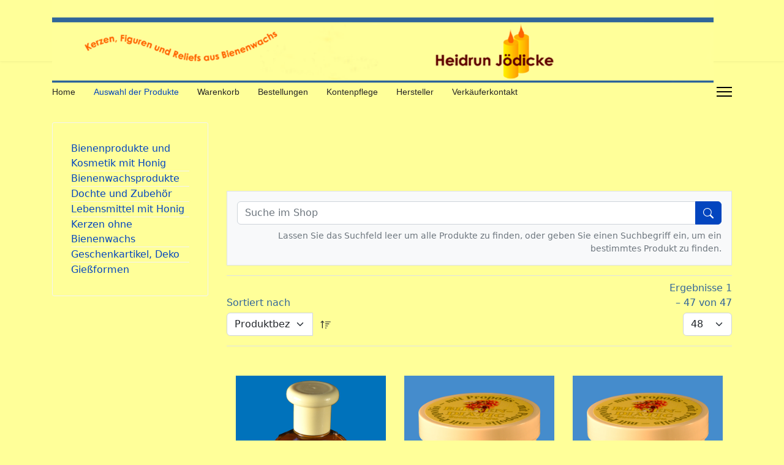

--- FILE ---
content_type: text/html; charset=utf-8
request_url: https://www.kerzen-aus-bienenwachs.de/designkerzen-geschenkartikel-andere/index.htm
body_size: 263298
content:

<!doctype html>
<html lang="de-de" dir="ltr">
	<head>
		
		<meta name="viewport" content="width=device-width, initial-scale=1, shrink-to-fit=no">
		<meta charset="utf-8">
	<meta name="keywords" content="Kerzen Bienenwachs Teelicht Arnika Honig Creme ">
	<meta name="description" content=". Weiterlesen">
	<meta name="generator" content="Joomla! - Open Source Content Management">
	<title>Joedicke</title>
	<link href="https://www.kerzen-aus-bienenwachs.de/index.php" rel="canonical">
	<link href="/templates/shaper_helixultimate/images/favicon.ico" rel="icon" type="image/vnd.microsoft.icon">
<link href="/media/vendor/chosen/css/chosen.css?1.8.7" rel="stylesheet">
	<link href="/media/vendor/joomla-custom-elements/css/joomla-alert.min.css?0.4.1" rel="stylesheet">
	<link href="/components/com_virtuemart/assets/css/vm-bs5-common.css?vmver=74e47ff7" rel="stylesheet">
	<link href="/components/com_virtuemart/assets/css/jquery.fancybox-1.3.4.css?vmver=74e47ff7" rel="stylesheet">
	<link href="/templates/shaper_helixultimate/css/bootstrap.min.css" rel="stylesheet">
	<link href="/plugins/system/helixultimate/assets/css/system-j4.min.css" rel="stylesheet">
	<link href="/media/system/css/joomla-fontawesome.min.css?392a1c" rel="stylesheet">
	<link href="/templates/shaper_helixultimate/css/template.css" rel="stylesheet">
	<link href="/templates/shaper_helixultimate/css/presets/default.css" rel="stylesheet">
	<style>.sp-megamenu-parent > li > a, .sp-megamenu-parent > li > span, .sp-megamenu-parent .sp-dropdown li.sp-menu-item > a{font-family: 'Arial', sans-serif;text-decoration: none;}
</style>
	<style>.menu.nav-pills > li > a, .menu.nav-pills > li > span, .menu.nav-pills .sp-dropdown li.sp-menu-item > a{font-family: 'Arial', sans-serif;text-decoration: none;}
</style>
	<style>.logo-image {height:170px;}.logo-image-phone {height:170px;}</style>
	<style>@media(max-width: 992px) {.logo-image {height: 100px;}.logo-image-phone {height: 100px;}}</style>
	<style>@media(max-width: 576px) {.logo-image {height: 70px;}.logo-image-phone {height: 70px;}}</style>
<script src="/media/vendor/jquery/js/jquery.min.js?3.7.1"></script>
	<script src="/media/legacy/js/jquery-noconflict.min.js?504da4"></script>
	<script src="/media/vendor/chosen/js/chosen.jquery.min.js?1.8.7"></script>
	<script src="/media/legacy/js/joomla-chosen.min.js?392a1c"></script>
	<script src="/media/mod_menu/js/menu.min.js?392a1c" type="module"></script>
	<script type="application/json" class="joomla-script-options new">{"data":{"breakpoints":{"tablet":991,"mobile":480},"header":{"stickyOffset":"100"}},"joomla.jtext":{"ERROR":"Fehler","MESSAGE":"Nachricht","NOTICE":"Hinweis","WARNING":"Warnung","JCLOSE":"Schließen","JOK":"OK","JOPEN":"Öffnen"},"system.paths":{"root":"","rootFull":"https:\/\/www.kerzen-aus-bienenwachs.de\/","base":"","baseFull":"https:\/\/www.kerzen-aus-bienenwachs.de\/"},"csrf.token":"616854f809b84dcc7e688e4444af4058"}</script>
	<script src="/media/system/js/core.min.js?a3d8f8"></script>
	<script src="/media/vendor/bootstrap/js/popover.min.js?5.3.8" type="module"></script>
	<script src="/media/vendor/bootstrap/js/alert.min.js?5.3.8" type="module"></script>
	<script src="/media/vendor/bootstrap/js/button.min.js?5.3.8" type="module"></script>
	<script src="/media/vendor/bootstrap/js/carousel.min.js?5.3.8" type="module"></script>
	<script src="/media/vendor/bootstrap/js/collapse.min.js?5.3.8" type="module"></script>
	<script src="/media/vendor/bootstrap/js/dropdown.min.js?5.3.8" type="module"></script>
	<script src="/media/vendor/bootstrap/js/modal.min.js?5.3.8" type="module"></script>
	<script src="/media/vendor/bootstrap/js/offcanvas.min.js?5.3.8" type="module"></script>
	<script src="/media/vendor/bootstrap/js/scrollspy.min.js?5.3.8" type="module"></script>
	<script src="/media/vendor/bootstrap/js/tab.min.js?5.3.8" type="module"></script>
	<script src="/media/vendor/bootstrap/js/toast.min.js?5.3.8" type="module"></script>
	<script src="/media/system/js/showon.min.js?e51227" type="module"></script>
	<script src="/media/system/js/messages.min.js?9a4811" type="module"></script>
	<script src="/components/com_virtuemart/assets/js/jquery-ui.min.js?vmver=1.13.2"></script>
	<script src="/components/com_virtuemart/assets/js/jquery.ui.autocomplete.html.js"></script>
	<script src="/components/com_virtuemart/assets/js/jquery.noconflict.js" async></script>
	<script src="/components/com_virtuemart/assets/js/vmsite.js?vmver=74e47ff7"></script>
	<script src="/components/com_virtuemart/assets/js/vmprices.js?vmver=74e47ff7"></script>
	<script src="/components/com_virtuemart/assets/js/fancybox/jquery.fancybox-1.3.4.2.pack.js?vmver=1.3.4.2"></script>
	<script src="/components/com_virtuemart/assets/js/dynupdate.js?vmver=74e47ff7"></script>
	<script src="/templates/shaper_helixultimate/js/main.js"></script>
	<script>
    jQuery(document).ready(function($){
        $('#vm-orderby-select').change(function() {
            var orderbyUrl = $(this).val();
            window.location.href = orderbyUrl;
        });

        $('#vm-orderby-select').next('button').click(function(){
            window.location.href = "/index.php/dirDesc";
        });
    });
</script>
	<script>
		jQuery(document).ready(function (){
			jQuery('.advancedSelect').jchosen({"disable_search_threshold":10,"search_contains":true,"allow_single_deselect":true,"placeholder_text_multiple":"Werte eingeben oder ausw\u00e4hlen","placeholder_text_single":"Wert ausw\u00e4hlen","no_results_text":"Keine passenden Ergebnisse gefunden."});
		});
	</script>
	<script>//<![CDATA[ 
if (typeof Virtuemart === "undefined"){
	var Virtuemart = {};}
var vmSiteurl = 'https://www.kerzen-aus-bienenwachs.de/' ;
Virtuemart.vmSiteurl = vmSiteurl;
var vmLang = '&lang=de';
Virtuemart.vmLang = vmLang; 
var vmLangTag = 'de';
Virtuemart.vmLangTag = vmLangTag;
var Itemid = "";
Virtuemart.addtocart_popup = "1" ; 
var vmCartError = Virtuemart.vmCartError = "Beim Aktualisieren Ihres Warenkorbes ist ein Fehler aufgetreten.";
var usefancy = true; //]]>
</script>
	<script>template="shaper_helixultimate";</script>
			</head>
	<body class="site helix-ultimate hu com_virtuemart com-virtuemart view-category layout-default task-none itemid-137 de-de ltr layout-fluid offcanvas-init offcanvs-position-right">

		
					<div class="sp-pre-loader">
				<div class='sp-loader-circle'></div>			</div>
		
		<div class="body-wrapper">
			<div class="body-innerwrapper">
				<header id="sp-header" class="header-with-social">
	<div class="container">
		<div class="container-inner">
			<div class="row align-items-center">

				<!-- Left toggler  -->
				
				<!-- Logo -->
				<div id="sp-logo" class="has-border col-auto">
					<div class="sp-column">
													
							<div class="logo"><a href="/">
				<img class='logo-image  d-none d-lg-inline-block'
					srcset='https://www.kerzen-aus-bienenwachs.de/images/kerzen.png 1x, https://www.kerzen-aus-bienenwachs.de/images/kerzen2.png 2x'
					src='https://www.kerzen-aus-bienenwachs.de/images/kerzen.png'
					height='170'
					alt='Kerzen aus Bienenwachs'
				/>
				<img class="logo-image-phone d-inline-block d-lg-none" src="https://www.kerzen-aus-bienenwachs.de/images/kerzen2.png" alt="Kerzen aus Bienenwachs" /></a></div>											</div>
				</div>

				<!-- Menu -->
				<div id="sp-menu" class="menu-with-social col-auto flex-auto">
					<div class="sp-column d-flex justify-content-between align-items-center">
						<div class="d-flex menu-wrap menu-with-offcanvas justify-content-between align-items-center flex-auto">
							<nav class="sp-megamenu-wrapper d-flex" role="navigation" aria-label="navigation"><ul class="sp-megamenu-parent menu-animation-fade-up d-none d-lg-block"><li class="sp-menu-item"><a   href="/index.php/home"  >Home</a></li><li class="sp-menu-item current-item active"><a aria-current="page"  href="/index.php"  >Auswahl der Produkte</a></li><li class="sp-menu-item"><a   href="/index.php/warenkorb"  >Warenkorb</a></li><li class="sp-menu-item"><a   href="/index.php/bestellungen?layout=list"  >Bestellungen</a></li><li class="sp-menu-item"><a   href="/index.php/kontenpflege?layout=edit"  >Kontenpflege</a></li><li class="sp-menu-item"><a   href="/index.php/hersteller"  >Hersteller</a></li><li class="sp-menu-item"><a   href="/index.php/verkaeuferkontakt/kerzen-aus-bienenwachs?layout=contact"  >Verkäuferkontakt</a></li></ul></nav>							
						</div>
						
						<!-- Related Modules -->
						<div class="d-none d-lg-flex header-modules align-items-center">
								
													</div>

						<!-- Social icons -->
						<div class="social-wrap d-flex align-items-center">
													</div>

						<!-- Right toggler) -->
													
  <a id="offcanvas-toggler"
     class="offcanvas-toggler-secondary offcanvas-toggler-right d-flex align-items-center"
     href="#"
     aria-label="Menu"
     title="Menu">
     <div class="burger-icon"><span></span><span></span><span></span></div>
  </a>											</div>
				</div>
			</div>
		</div>
	</div>
</header>				<main id="sp-main">
					
<section id="sp-section-1" >

				
	
<div class="row">
	<div id="sp-title" class="col-lg-12 "><div class="sp-column "></div></div></div>
				
	</section>

<section id="sp-main-body" >

										<div class="container">
					<div class="container-inner">
						
	
<div class="row">
	<aside id="sp-left" class="col-lg-3 "><div class="sp-column "><div class="sp-module "><div class="sp-module-content"><ul class="menu" >
	<li >
		<div>
			<a href="/index.php/bienenprodukte" >Bienenprodukte und Kosmetik mit Honig</a>		</div>
			</li>
		<li >
		<div>
			<a href="/index.php/bienenwachsprodukte" >Bienenwachsprodukte</a>		</div>
			</li>
		<li >
		<div>
			<a href="/index.php/dochte-und-zubehör" >Dochte und Zubehör</a>		</div>
			</li>
		<li >
		<div>
			<a href="/index.php/lebensmittel-mit-honig" >Lebensmittel mit Honig</a>		</div>
			</li>
		<li >
		<div>
			<a href="/index.php/kerzen-ohne-bienenwachs" >Kerzen ohne Bienenwachs</a>		</div>
			</li>
		<li >
		<div>
			<a href="/index.php/geschenkartikel,-deko" >Geschenkartikel, Deko</a>		</div>
			</li>
		<li >
		<div>
			<a href="/index.php/gießformen" >Gießformen</a>		</div>
			</li>
	</ul>
</div></div></div></aside>
<div id="sp-component" class="col-lg-9 ">
	<div class="sp-column ">
		<div id="system-message-container" aria-live="polite"></div>


		
		<div class="category-view mb-4">
			<div class="vm-vendor-store-desc mb-3 mb-xl-5 text-center">
			<p style="text-align: left;"> </p>
<p style="text-align: left;"> </p>		</div>
	
	
			
			
	
			<div class="browse-view">
							
				<!--BEGIN Search Box -->
				<div class="virtuemart_search p-3 mb-3 border bg-light">
					<form class="row align-items-end" action="/index.php" method="get">
						
						
						<div class="col-12 d-flex mb-3 mb-xl-2">
							<div class="vm-search-custom-search-input input-group mt-auto">
								<input name="keyword" class="form-control" type="text" size="40" value="" placeholder="Suche im Shop" />
								<button class="btn btn-primary"type="submit" title="Suche im Shop" data-bs-toggle="tooltip">
									<svg xmlns="http://www.w3.org/2000/svg" width="17" height="17" fill="currentColor" class="bi bi-search" viewBox="0 0 16 16">
										<path d="M11.742 10.344a6.5 6.5 0 1 0-1.397 1.398h-.001q.044.06.098.115l3.85 3.85a1 1 0 0 0 1.415-1.414l-3.85-3.85a1 1 0 0 0-.115-.1zM12 6.5a5.5 5.5 0 1 1-11 0 5.5 5.5 0 0 1 11 0"></path>
									</svg>
								</button>
							</div>
						</div>

						<div class="col-12">
							<div class="vm-search-descr small text-end text-muted m-0">Lassen Sie das Suchfeld leer um alle Produkte zu finden, oder geben Sie einen Suchbegriff ein, um ein bestimmtes Produkt zu finden.</div>
						</div>

						<input type="hidden" name="view" value="category"/>
						<input type="hidden" name="option" value="com_virtuemart"/>
						<input type="hidden" name="virtuemart_category_id" value="0"/>
						<input type="hidden" name="Itemid" value="137"/>
					</form>
				</div>
				<!-- End Search Box -->

							
							<div class="orderby-displaynumber pt-2 pb-3 mb-4 border-top border-bottom">
					<div class="vm-order-list row gy-2 align-items-end">
						<div class="col-6 col-md-4 col-lg-3">
							<label class="form-label mb-1" for="vm-orderby-select">
	Sortiert nach</label>

<div class="input-group flex-nowrap">
	<select class="form-select mw-100" id="vm-orderby-select">
													<option value="/index.php/by,product_name" >Produktbezeichnung</option>
																<option value="/index.php/by,product_sku" >Produkt Artikelnummer</option>
																<option value="/index.php/by,ordering" >Sortierung</option>
						</select>

	<button class="btn btn-link text-dark py-0" type="button" title="DESC" data-bs-toggle="tooltip">
		<svg xmlns="http://www.w3.org/2000/svg" width="18" height="18" fill="currentColor" class="bi bi-sort-up" viewBox="0 0 16 16">
<path d="M3.5 12.5a.5.5 0 0 1-1 0V3.707L1.354 4.854a.5.5 0 1 1-.708-.708l2-1.999.007-.007a.5.5 0 0 1 .7.006l2 2a.5.5 0 1 1-.707.708L3.5 3.707zm3.5-9a.5.5 0 0 1 .5-.5h7a.5.5 0 0 1 0 1h-7a.5.5 0 0 1-.5-.5M7.5 6a.5.5 0 0 0 0 1h5a.5.5 0 0 0 0-1zm0 3a.5.5 0 0 0 0 1h3a.5.5 0 0 0 0-1zm0 3a.5.5 0 0 0 0 1h1a.5.5 0 0 0 0-1z"/>
</svg>	</button>
</div>						</div>
						<div class="col-6 col-md-4 col-lg-3">
													</div>
						<div class="col-md-4 col-lg-2 ms-auto display-number text-md-end">
							<label for="limit" class="form-label mb-1">
Ergebnisse 1 – 47 von 47</label>
							<select id="limit" name="limit" class="form-select w-auto ms-md-auto" size="1" onchange="window.top.location.href=this.options[this.selectedIndex].value">
	<option value="/index.php/results,1-15">15</option>
	<option value="/index.php/results,1-30">30</option>
	<option value="/index.php/results,1-48" selected="selected">48</option>
	<option value="/index.php/results,1-60">60</option>
	<option value="/index.php/results,1-150">150</option>
</select>
						</div>
					</div>
				</div>

							
							
				
		<div class="vm-product-grid container my-5">
			<div class="row gy-4 g-xxl-5">
														<div class="product col-6 col-md-6 col-lg-4 row-1 w-desc-1">
						<div class="product-container d-flex flex-column h-100" data-vm="product-container">
							<div class="vm-product-media-container text-center d-flex flex-column justify-content-center">
								<a title="Akazien-Honig Gellee Royal Haarshampoo 300 ml" href="/index.php/bienenprodukte/akazien-honig-gellee-royal-haarshampoo-300-ml-detail">
									<img  class="browseProductImage img-fluid"  width="600"  height="800"  loading="lazy"  src="/images/virtuemart/product/Akazien-Honig-Sham.jpg"  alt="Akazien-Honig-Sham"  />								</a>
							</div>

							<div class="vm-product-rating-container d-flex justify-content-between pb-2 my-3 border-bottom">
								
								
	<div class="ms-auto vm-stock-status normalstock" title="Wir haben noch reichlich Exemplare auf Lager" data-bs-toggle="tooltip" data-bs-placement="top">
	<svg xmlns="http://www.w3.org/2000/svg" width="12" height="12" fill="currentColor" class="bi bi-square-fill" viewBox="0 0 16 16">
<path d="M0 2a2 2 0 0 1 2-2h12a2 2 0 0 1 2 2v12a2 2 0 0 1-2 2H2a2 2 0 0 1-2-2z"/>
</svg><svg xmlns="http://www.w3.org/2000/svg" width="12" height="12" fill="currentColor" class="bi bi-square-fill" viewBox="0 0 16 16">
<path d="M0 2a2 2 0 0 1 2-2h12a2 2 0 0 1 2 2v12a2 2 0 0 1-2 2H2a2 2 0 0 1-2-2z"/>
</svg><svg xmlns="http://www.w3.org/2000/svg" width="12" height="12" fill="currentColor" class="bi bi-square-fill" viewBox="0 0 16 16">
<path d="M0 2a2 2 0 0 1 2-2h12a2 2 0 0 1 2 2v12a2 2 0 0 1-2 2H2a2 2 0 0 1-2-2z"/>
</svg>	</div>
							</div>

							<h2 class="vm-product-title text-center pb-2 mb-0"><a href="/index.php/bienenprodukte/akazien-honig-gellee-royal-haarshampoo-300-ml-detail" >Akazien-Honig Gellee Royal Haarshampoo 300 ml</a></h2>

							<p class="vm-product-s-desc text-center text-secondary">
								Shampoo für jedes Haar, besonders mild
regeneriert das ...							</p>

							<div class="product-price mb-auto pb-3" id="productPrice18" data-vm="product-prices">
						<div class="PricesalesPrice vm-display vm-price-value"><span class="vm-price-desc">Brutto-Verkaufspreis: </span><span class="PricesalesPrice">6,08 €</span></div>

							<div class="vm-prices-info">
				inkl. MwSt. zzgl. <a href="/versandkosten">Versandkosten</a>				</div>
			
			<div class="PricepriceWithoutTax vm-display vm-price-value"><span class="vm-price-desc">Netto-Verkaufspreis: </span><span class="PricepriceWithoutTax">5,11 €</span></div><div class="PricediscountAmount vm-nodisplay"><span class="vm-price-desc">Preisnachlass: </span><span class="PricediscountAmount"></span></div><div class="PricetaxAmount vm-display vm-price-value"><span class="vm-price-desc">MwSt.-Betrag: </span><span class="PricetaxAmount">0,97 €</span></div><div class="PriceunitPrice vm-nodisplay"><span class="vm-price-desc">Standardisierter Preis / kg: </span><span class="PriceunitPrice"></span></div>			</div>							

															<div class="addtocart-area">
	<form class="product js-recalculate h-100 d-flex flex-column" method="post" action="/index.php" autocomplete="off" >
		<div class="vm-customfields-wrap">
			

		</div>
			<div class="addtocart-bar mt-auto">
							
				<div class="row gx-0">
											<div class="col-auto">
							<label class="quantity_box visually-hidden" for="quantity18">Menge:</label>

							<div class="quantity-box input-group flex-nowrap">
								<button class="quantity-controls quantity-minus btn btn-link px-1 col" type="button">
									<svg xmlns="http://www.w3.org/2000/svg" width="24" height="24" fill="currentColor" class="bi bi-dash" viewBox="0 0 16 16">
										<path d="M4 8a.5.5 0 0 1 .5-.5h7a.5.5 0 0 1 0 1h-7A.5.5 0 0 1 4 8"/>
									</svg>
								</button>
								<input class="quantity-input js-recalculate form-control text-center px-1"
									id="quantity18"
									type="text"
									name="quantity[]"
									data-errStr="Sie können dieses Produkt nur in Vielfachen von %1$s Stück kaufen!"
									value="1"
									data-init="1"
									data-step="1"
																		/>
								<button class="quantity-controls quantity-plus btn btn-link px-1 col" type="button">
									<svg xmlns="http://www.w3.org/2000/svg" width="24" height="24" fill="currentColor" class="bi bi-plus" viewBox="0 0 16 16">
										<path d="M8 4a.5.5 0 0 1 .5.5v3h3a.5.5 0 0 1 0 1h-3v3a.5.5 0 0 1-1 0v-3h-3a.5.5 0 0 1 0-1h3v-3A.5.5 0 0 1 8 4"/>
									</svg>
								</button>
							</div>

							<div class="quantity-controls js-recalculate"></div>
						</div>
										<div class="vm-addtocart-button-col col">
													<div class="vm-addtocart-button-wrapper">
								<button class="addtocart-button btn btn-primary w-100" type="button" name="addtocart">In den Warenkorb</button>							</div>
											</div>
				</div>

				<input type="hidden" name="virtuemart_product_id[]" value="18"/>

									<noscript><input type="hidden" name="task" value="add"/></noscript>
										</div>
		<input type="hidden" name="option" value="com_virtuemart"/>
		<input type="hidden" name="view" value="cart"/>
		<input type="hidden" name="pname" value="Akazien-Honig Gellee Royal Haarshampoo 300 ml"/>
		<input type="hidden" name="pid" value="18"/>
		<input type="hidden" name="Itemid" value="137"/>	</form>
</div>							
													</div>
					</div>
																			<div class="product col-6 col-md-6 col-lg-4 row-1 w-desc-1">
						<div class="product-container d-flex flex-column h-100" data-vm="product-container">
							<div class="vm-product-media-container text-center d-flex flex-column justify-content-center">
								<a title="Arnika Gold Gelenk Haut Balsam" href="/index.php/bienenprodukte/arnika-gold-gelenk-haut-balsam-detail">
									<img  class="browseProductImage img-fluid"  width="600"  height="720"  loading="lazy"  src="/images/virtuemart/product/arnikagoldgel.jpg"  alt="Gelenkbalsam"  />								</a>
							</div>

							<div class="vm-product-rating-container d-flex justify-content-between pb-2 my-3 border-bottom">
								
								
	<div class="ms-auto vm-stock-status normalstock" title="Wir haben noch reichlich Exemplare auf Lager" data-bs-toggle="tooltip" data-bs-placement="top">
	<svg xmlns="http://www.w3.org/2000/svg" width="12" height="12" fill="currentColor" class="bi bi-square-fill" viewBox="0 0 16 16">
<path d="M0 2a2 2 0 0 1 2-2h12a2 2 0 0 1 2 2v12a2 2 0 0 1-2 2H2a2 2 0 0 1-2-2z"/>
</svg><svg xmlns="http://www.w3.org/2000/svg" width="12" height="12" fill="currentColor" class="bi bi-square-fill" viewBox="0 0 16 16">
<path d="M0 2a2 2 0 0 1 2-2h12a2 2 0 0 1 2 2v12a2 2 0 0 1-2 2H2a2 2 0 0 1-2-2z"/>
</svg><svg xmlns="http://www.w3.org/2000/svg" width="12" height="12" fill="currentColor" class="bi bi-square-fill" viewBox="0 0 16 16">
<path d="M0 2a2 2 0 0 1 2-2h12a2 2 0 0 1 2 2v12a2 2 0 0 1-2 2H2a2 2 0 0 1-2-2z"/>
</svg>	</div>
							</div>

							<h2 class="vm-product-title text-center pb-2 mb-0"><a href="/index.php/bienenprodukte/arnika-gold-gelenk-haut-balsam-detail" >Arnika Gold Gelenk Haut Balsam</a></h2>

							<p class="vm-product-s-desc text-center text-secondary">
								Sonderangebot aktuelle Charge Haltbarkeit 30.04.2026
ein ...							</p>

							<div class="product-price mb-auto pb-3" id="productPrice1" data-vm="product-prices">
						<div class="PricesalesPrice vm-display vm-price-value"><span class="vm-price-desc">Brutto-Verkaufspreis: </span><span class="PricesalesPrice">1,99 €</span></div>

							<div class="vm-prices-info">
				inkl. MwSt. zzgl. <a href="/versandkosten">Versandkosten</a>				</div>
			
			<div class="PricepriceWithoutTax vm-display vm-price-value"><span class="vm-price-desc">Netto-Verkaufspreis: </span><span class="PricepriceWithoutTax">1,67 €</span></div><div class="PricediscountAmount vm-nodisplay"><span class="vm-price-desc">Preisnachlass: </span><span class="PricediscountAmount"></span></div><div class="PricetaxAmount vm-display vm-price-value"><span class="vm-price-desc">MwSt.-Betrag: </span><span class="PricetaxAmount">0,32 €</span></div><div class="PriceunitPrice vm-nodisplay"><span class="vm-price-desc">Standardisierter Preis / kg: </span><span class="PriceunitPrice"></span></div>			</div>							

															<div class="addtocart-area">
	<form class="product js-recalculate h-100 d-flex flex-column" method="post" action="/index.php" autocomplete="off" >
		<div class="vm-customfields-wrap">
			

		</div>
			<div class="addtocart-bar mt-auto">
							
				<div class="row gx-0">
											<div class="col-auto">
							<label class="quantity_box visually-hidden" for="quantity1">Menge:</label>

							<div class="quantity-box input-group flex-nowrap">
								<button class="quantity-controls quantity-minus btn btn-link px-1 col" type="button">
									<svg xmlns="http://www.w3.org/2000/svg" width="24" height="24" fill="currentColor" class="bi bi-dash" viewBox="0 0 16 16">
										<path d="M4 8a.5.5 0 0 1 .5-.5h7a.5.5 0 0 1 0 1h-7A.5.5 0 0 1 4 8"/>
									</svg>
								</button>
								<input class="quantity-input js-recalculate form-control text-center px-1"
									id="quantity1"
									type="text"
									name="quantity[]"
									data-errStr="Sie können dieses Produkt nur in Vielfachen von %1$s Stück kaufen!"
									value="1"
									data-init="1"
									data-step="1"
																		/>
								<button class="quantity-controls quantity-plus btn btn-link px-1 col" type="button">
									<svg xmlns="http://www.w3.org/2000/svg" width="24" height="24" fill="currentColor" class="bi bi-plus" viewBox="0 0 16 16">
										<path d="M8 4a.5.5 0 0 1 .5.5v3h3a.5.5 0 0 1 0 1h-3v3a.5.5 0 0 1-1 0v-3h-3a.5.5 0 0 1 0-1h3v-3A.5.5 0 0 1 8 4"/>
									</svg>
								</button>
							</div>

							<div class="quantity-controls js-recalculate"></div>
						</div>
										<div class="vm-addtocart-button-col col">
													<div class="vm-addtocart-button-wrapper">
								<button class="addtocart-button btn btn-primary w-100" type="button" name="addtocart">In den Warenkorb</button>							</div>
											</div>
				</div>

				<input type="hidden" name="virtuemart_product_id[]" value="1"/>

									<noscript><input type="hidden" name="task" value="add"/></noscript>
										</div>
		<input type="hidden" name="option" value="com_virtuemart"/>
		<input type="hidden" name="view" value="cart"/>
		<input type="hidden" name="pname" value="Arnika Gold Gelenk Haut Balsam"/>
		<input type="hidden" name="pid" value="1"/>
		<input type="hidden" name="Itemid" value="137"/>	</form>
</div>							
													</div>
					</div>
																			<div class="product col-6 col-md-6 col-lg-4 row-1 w-desc-1">
						<div class="product-container d-flex flex-column h-100" data-vm="product-container">
							<div class="vm-product-media-container text-center d-flex flex-column justify-content-center">
								<a title="Arnika Gold Gelenk Haut Balsam" href="/index.php/bienenprodukte/arnika-gold-gelenk-haut-balsam-1-detail">
									<img  class="browseProductImage img-fluid"  width="600"  height="720"  loading="lazy"  src="/images/virtuemart/product/arnikagoldgel.jpg"  alt="Gelenkbalsam"  />								</a>
							</div>

							<div class="vm-product-rating-container d-flex justify-content-between pb-2 my-3 border-bottom">
								
								
	<div class="ms-auto vm-stock-status normalstock" title="Wir haben noch reichlich Exemplare auf Lager" data-bs-toggle="tooltip" data-bs-placement="top">
	<svg xmlns="http://www.w3.org/2000/svg" width="12" height="12" fill="currentColor" class="bi bi-square-fill" viewBox="0 0 16 16">
<path d="M0 2a2 2 0 0 1 2-2h12a2 2 0 0 1 2 2v12a2 2 0 0 1-2 2H2a2 2 0 0 1-2-2z"/>
</svg><svg xmlns="http://www.w3.org/2000/svg" width="12" height="12" fill="currentColor" class="bi bi-square-fill" viewBox="0 0 16 16">
<path d="M0 2a2 2 0 0 1 2-2h12a2 2 0 0 1 2 2v12a2 2 0 0 1-2 2H2a2 2 0 0 1-2-2z"/>
</svg><svg xmlns="http://www.w3.org/2000/svg" width="12" height="12" fill="currentColor" class="bi bi-square-fill" viewBox="0 0 16 16">
<path d="M0 2a2 2 0 0 1 2-2h12a2 2 0 0 1 2 2v12a2 2 0 0 1-2 2H2a2 2 0 0 1-2-2z"/>
</svg>	</div>
							</div>

							<h2 class="vm-product-title text-center pb-2 mb-0"><a href="/index.php/bienenprodukte/arnika-gold-gelenk-haut-balsam-1-detail" >Arnika Gold Gelenk Haut Balsam</a></h2>

							<p class="vm-product-s-desc text-center text-secondary">
								ein paar Mal täglich diesen Balsam auf die Haut ...							</p>

							<div class="product-price mb-auto pb-3" id="productPrice111" data-vm="product-prices">
						<div class="PricesalesPrice vm-display vm-price-value"><span class="vm-price-desc">Brutto-Verkaufspreis: </span><span class="PricesalesPrice">5,97 €</span></div>

							<div class="vm-prices-info">
				inkl. MwSt. zzgl. <a href="/versandkosten">Versandkosten</a>				</div>
			
			<div class="PricepriceWithoutTax vm-display vm-price-value"><span class="vm-price-desc">Netto-Verkaufspreis: </span><span class="PricepriceWithoutTax">5,02 €</span></div><div class="PricediscountAmount vm-nodisplay"><span class="vm-price-desc">Preisnachlass: </span><span class="PricediscountAmount"></span></div><div class="PricetaxAmount vm-display vm-price-value"><span class="vm-price-desc">MwSt.-Betrag: </span><span class="PricetaxAmount">0,95 €</span></div><div class="PriceunitPrice vm-nodisplay"><span class="vm-price-desc">Standardisierter Preis / kg: </span><span class="PriceunitPrice"></span></div>			</div>							

															<div class="addtocart-area">
	<form class="product js-recalculate h-100 d-flex flex-column" method="post" action="/index.php" autocomplete="off" >
		<div class="vm-customfields-wrap">
			

		</div>
			<div class="addtocart-bar mt-auto">
							
				<div class="row gx-0">
											<div class="col-auto">
							<label class="quantity_box visually-hidden" for="quantity111">Menge:</label>

							<div class="quantity-box input-group flex-nowrap">
								<button class="quantity-controls quantity-minus btn btn-link px-1 col" type="button">
									<svg xmlns="http://www.w3.org/2000/svg" width="24" height="24" fill="currentColor" class="bi bi-dash" viewBox="0 0 16 16">
										<path d="M4 8a.5.5 0 0 1 .5-.5h7a.5.5 0 0 1 0 1h-7A.5.5 0 0 1 4 8"/>
									</svg>
								</button>
								<input class="quantity-input js-recalculate form-control text-center px-1"
									id="quantity111"
									type="text"
									name="quantity[]"
									data-errStr="Sie können dieses Produkt nur in Vielfachen von %1$s Stück kaufen!"
									value="1"
									data-init="1"
									data-step="1"
																		/>
								<button class="quantity-controls quantity-plus btn btn-link px-1 col" type="button">
									<svg xmlns="http://www.w3.org/2000/svg" width="24" height="24" fill="currentColor" class="bi bi-plus" viewBox="0 0 16 16">
										<path d="M8 4a.5.5 0 0 1 .5.5v3h3a.5.5 0 0 1 0 1h-3v3a.5.5 0 0 1-1 0v-3h-3a.5.5 0 0 1 0-1h3v-3A.5.5 0 0 1 8 4"/>
									</svg>
								</button>
							</div>

							<div class="quantity-controls js-recalculate"></div>
						</div>
										<div class="vm-addtocart-button-col col">
													<div class="vm-addtocart-button-wrapper">
								<button class="addtocart-button btn btn-primary w-100" type="button" name="addtocart">In den Warenkorb</button>							</div>
											</div>
				</div>

				<input type="hidden" name="virtuemart_product_id[]" value="111"/>

									<noscript><input type="hidden" name="task" value="add"/></noscript>
										</div>
		<input type="hidden" name="option" value="com_virtuemart"/>
		<input type="hidden" name="view" value="cart"/>
		<input type="hidden" name="pname" value="Arnika Gold Gelenk Haut Balsam"/>
		<input type="hidden" name="pid" value="111"/>
		<input type="hidden" name="Itemid" value="137"/>	</form>
</div>							
													</div>
					</div>
																			<div class="product col-6 col-md-6 col-lg-4 row-2 w-desc-1">
						<div class="product-container d-flex flex-column h-100" data-vm="product-container">
							<div class="vm-product-media-container text-center d-flex flex-column justify-content-center">
								<a title="Baumanhänger Glocke" href="/index.php/bienenwachsprodukte/baumanhänger-glocke-detail">
									<img  class="browseProductImage img-fluid"  width="280"  height="240"  loading="lazy"  src="/images/virtuemart/product/big104.jpg"  alt="Schmuck Glocke"  />								</a>
							</div>

							<div class="vm-product-rating-container d-flex justify-content-between pb-2 my-3 border-bottom">
								
								
	<div class="ms-auto vm-stock-status normalstock" title="Wir haben noch reichlich Exemplare auf Lager" data-bs-toggle="tooltip" data-bs-placement="top">
	<svg xmlns="http://www.w3.org/2000/svg" width="12" height="12" fill="currentColor" class="bi bi-square-fill" viewBox="0 0 16 16">
<path d="M0 2a2 2 0 0 1 2-2h12a2 2 0 0 1 2 2v12a2 2 0 0 1-2 2H2a2 2 0 0 1-2-2z"/>
</svg><svg xmlns="http://www.w3.org/2000/svg" width="12" height="12" fill="currentColor" class="bi bi-square-fill" viewBox="0 0 16 16">
<path d="M0 2a2 2 0 0 1 2-2h12a2 2 0 0 1 2 2v12a2 2 0 0 1-2 2H2a2 2 0 0 1-2-2z"/>
</svg><svg xmlns="http://www.w3.org/2000/svg" width="12" height="12" fill="currentColor" class="bi bi-square-fill" viewBox="0 0 16 16">
<path d="M0 2a2 2 0 0 1 2-2h12a2 2 0 0 1 2 2v12a2 2 0 0 1-2 2H2a2 2 0 0 1-2-2z"/>
</svg>	</div>
							</div>

							<h2 class="vm-product-title text-center pb-2 mb-0"><a href="/index.php/bienenwachsprodukte/baumanhänger-glocke-detail" >Baumanhänger Glocke</a></h2>

							<p class="vm-product-s-desc text-center text-secondary">
								Weihnachtsbaumschmuck Set a 6 Stück
Anhänger einzeln ...							</p>

							<div class="product-price mb-auto pb-3" id="productPrice64" data-vm="product-prices">
						<div class="PricesalesPrice vm-display vm-price-value"><span class="vm-price-desc">Brutto-Verkaufspreis: </span><span class="PricesalesPrice">3,20 €</span></div>

							<div class="vm-prices-info">
				inkl. MwSt. zzgl. <a href="/versandkosten">Versandkosten</a>				</div>
			
			<div class="PricepriceWithoutTax vm-display vm-price-value"><span class="vm-price-desc">Netto-Verkaufspreis: </span><span class="PricepriceWithoutTax">2,69 €</span></div><div class="PricediscountAmount vm-nodisplay"><span class="vm-price-desc">Preisnachlass: </span><span class="PricediscountAmount"></span></div><div class="PricetaxAmount vm-display vm-price-value"><span class="vm-price-desc">MwSt.-Betrag: </span><span class="PricetaxAmount">0,51 €</span></div><div class="PriceunitPrice vm-nodisplay"><span class="vm-price-desc">Standardisierter Preis / kg: </span><span class="PriceunitPrice"></span></div>			</div>							

															<div class="addtocart-area">
	<form class="product js-recalculate h-100 d-flex flex-column" method="post" action="/index.php" autocomplete="off" >
		<div class="vm-customfields-wrap">
			

		</div>
			<div class="addtocart-bar mt-auto">
							
				<div class="row gx-0">
											<div class="col-auto">
							<label class="quantity_box visually-hidden" for="quantity64">Menge:</label>

							<div class="quantity-box input-group flex-nowrap">
								<button class="quantity-controls quantity-minus btn btn-link px-1 col" type="button">
									<svg xmlns="http://www.w3.org/2000/svg" width="24" height="24" fill="currentColor" class="bi bi-dash" viewBox="0 0 16 16">
										<path d="M4 8a.5.5 0 0 1 .5-.5h7a.5.5 0 0 1 0 1h-7A.5.5 0 0 1 4 8"/>
									</svg>
								</button>
								<input class="quantity-input js-recalculate form-control text-center px-1"
									id="quantity64"
									type="text"
									name="quantity[]"
									data-errStr="Sie können dieses Produkt nur in Vielfachen von %1$s Stück kaufen!"
									value="1"
									data-init="1"
									data-step="1"
																		/>
								<button class="quantity-controls quantity-plus btn btn-link px-1 col" type="button">
									<svg xmlns="http://www.w3.org/2000/svg" width="24" height="24" fill="currentColor" class="bi bi-plus" viewBox="0 0 16 16">
										<path d="M8 4a.5.5 0 0 1 .5.5v3h3a.5.5 0 0 1 0 1h-3v3a.5.5 0 0 1-1 0v-3h-3a.5.5 0 0 1 0-1h3v-3A.5.5 0 0 1 8 4"/>
									</svg>
								</button>
							</div>

							<div class="quantity-controls js-recalculate"></div>
						</div>
										<div class="vm-addtocart-button-col col">
													<div class="vm-addtocart-button-wrapper">
								<button class="addtocart-button btn btn-primary w-100" type="button" name="addtocart">In den Warenkorb</button>							</div>
											</div>
				</div>

				<input type="hidden" name="virtuemart_product_id[]" value="64"/>

									<noscript><input type="hidden" name="task" value="add"/></noscript>
										</div>
		<input type="hidden" name="option" value="com_virtuemart"/>
		<input type="hidden" name="view" value="cart"/>
		<input type="hidden" name="pname" value="Baumanhänger Glocke"/>
		<input type="hidden" name="pid" value="64"/>
		<input type="hidden" name="Itemid" value="137"/>	</form>
</div>							
													</div>
					</div>
																			<div class="product col-6 col-md-6 col-lg-4 row-2 w-desc-1">
						<div class="product-container d-flex flex-column h-100" data-vm="product-container">
							<div class="vm-product-media-container text-center d-flex flex-column justify-content-center">
								<a title="Baumkerzen Bienenwachs 20er" href="/index.php/bienenwachsprodukte/baumkerzen-bienenwachs-20er-detail">
									<img  class="browseProductImage img-fluid"  width="600"  height="474"  loading="lazy"  src="/images/virtuemart/product/Baumkerzen.jpg"  alt="Baumkerzen"  />								</a>
							</div>

							<div class="vm-product-rating-container d-flex justify-content-between pb-2 my-3 border-bottom">
								
								
	<div class="ms-auto vm-stock-status normalstock" title="Wir haben noch reichlich Exemplare auf Lager" data-bs-toggle="tooltip" data-bs-placement="top">
	<svg xmlns="http://www.w3.org/2000/svg" width="12" height="12" fill="currentColor" class="bi bi-square-fill" viewBox="0 0 16 16">
<path d="M0 2a2 2 0 0 1 2-2h12a2 2 0 0 1 2 2v12a2 2 0 0 1-2 2H2a2 2 0 0 1-2-2z"/>
</svg><svg xmlns="http://www.w3.org/2000/svg" width="12" height="12" fill="currentColor" class="bi bi-square-fill" viewBox="0 0 16 16">
<path d="M0 2a2 2 0 0 1 2-2h12a2 2 0 0 1 2 2v12a2 2 0 0 1-2 2H2a2 2 0 0 1-2-2z"/>
</svg><svg xmlns="http://www.w3.org/2000/svg" width="12" height="12" fill="currentColor" class="bi bi-square-fill" viewBox="0 0 16 16">
<path d="M0 2a2 2 0 0 1 2-2h12a2 2 0 0 1 2 2v12a2 2 0 0 1-2 2H2a2 2 0 0 1-2-2z"/>
</svg>	</div>
							</div>

							<h2 class="vm-product-title text-center pb-2 mb-0"><a href="/index.php/bienenwachsprodukte/baumkerzen-bienenwachs-20er-detail" >Baumkerzen Bienenwachs 20er</a></h2>

							<p class="vm-product-s-desc text-center text-secondary">
								Tannenbaumkerzen Qualität 
Rabatt ab 12 Einheiten (5,44 ...							</p>

							<div class="product-price mb-auto pb-3" id="productPrice3" data-vm="product-prices">
						<div class="PricesalesPrice vm-display vm-price-value"><span class="vm-price-desc">Brutto-Verkaufspreis: </span><span class="PricesalesPrice">5,88 €</span></div>

							<div class="vm-prices-info">
				inkl. MwSt. zzgl. <a href="/versandkosten">Versandkosten</a>				</div>
			
			<div class="PricepriceWithoutTax vm-display vm-price-value"><span class="vm-price-desc">Netto-Verkaufspreis: </span><span class="PricepriceWithoutTax">4,94 €</span></div><div class="PricediscountAmount vm-nodisplay"><span class="vm-price-desc">Preisnachlass: </span><span class="PricediscountAmount"></span></div><div class="PricetaxAmount vm-display vm-price-value"><span class="vm-price-desc">MwSt.-Betrag: </span><span class="PricetaxAmount">0,94 €</span></div><div class="PriceunitPrice vm-nodisplay"><span class="vm-price-desc">Standardisierter Preis / kg: </span><span class="PriceunitPrice"></span></div>			</div>							

															<div class="addtocart-area">
	<form class="product js-recalculate h-100 d-flex flex-column" method="post" action="/index.php" autocomplete="off" >
		<div class="vm-customfields-wrap">
			

		</div>
			<div class="addtocart-bar mt-auto">
							
				<div class="row gx-0">
											<div class="col-auto">
							<label class="quantity_box visually-hidden" for="quantity3">Menge:</label>

							<div class="quantity-box input-group flex-nowrap">
								<button class="quantity-controls quantity-minus btn btn-link px-1 col" type="button">
									<svg xmlns="http://www.w3.org/2000/svg" width="24" height="24" fill="currentColor" class="bi bi-dash" viewBox="0 0 16 16">
										<path d="M4 8a.5.5 0 0 1 .5-.5h7a.5.5 0 0 1 0 1h-7A.5.5 0 0 1 4 8"/>
									</svg>
								</button>
								<input class="quantity-input js-recalculate form-control text-center px-1"
									id="quantity3"
									type="text"
									name="quantity[]"
									data-errStr="Sie können dieses Produkt nur in Vielfachen von %1$s Stück kaufen!"
									value="1"
									data-init="1"
									data-step="1"
																		/>
								<button class="quantity-controls quantity-plus btn btn-link px-1 col" type="button">
									<svg xmlns="http://www.w3.org/2000/svg" width="24" height="24" fill="currentColor" class="bi bi-plus" viewBox="0 0 16 16">
										<path d="M8 4a.5.5 0 0 1 .5.5v3h3a.5.5 0 0 1 0 1h-3v3a.5.5 0 0 1-1 0v-3h-3a.5.5 0 0 1 0-1h3v-3A.5.5 0 0 1 8 4"/>
									</svg>
								</button>
							</div>

							<div class="quantity-controls js-recalculate"></div>
						</div>
										<div class="vm-addtocart-button-col col">
													<div class="vm-addtocart-button-wrapper">
								<button class="addtocart-button btn btn-primary w-100" type="button" name="addtocart">In den Warenkorb</button>							</div>
											</div>
				</div>

				<input type="hidden" name="virtuemart_product_id[]" value="3"/>

									<noscript><input type="hidden" name="task" value="add"/></noscript>
										</div>
		<input type="hidden" name="option" value="com_virtuemart"/>
		<input type="hidden" name="view" value="cart"/>
		<input type="hidden" name="pname" value="Baumkerzen Bienenwachs 20er"/>
		<input type="hidden" name="pid" value="3"/>
		<input type="hidden" name="Itemid" value="137"/>	</form>
</div>							
													</div>
					</div>
																			<div class="product col-6 col-md-6 col-lg-4 row-2 w-desc-1">
						<div class="product-container d-flex flex-column h-100" data-vm="product-container">
							<div class="vm-product-media-container text-center d-flex flex-column justify-content-center">
								<a title="Baumschmuck Engelchenquartett" href="/index.php/bienenwachsprodukte/baumschmuck-engelchenquartett-detail">
									<img  class="browseProductImage img-fluid"  width="200"  height="120"  loading="lazy"  src="/images/virtuemart/product/bigsetengelmusik.jpg"  alt="musizierende Engel"  />								</a>
							</div>

							<div class="vm-product-rating-container d-flex justify-content-between pb-2 my-3 border-bottom">
								
								
	<div class="ms-auto vm-stock-status normalstock" title="Wir haben noch reichlich Exemplare auf Lager" data-bs-toggle="tooltip" data-bs-placement="top">
	<svg xmlns="http://www.w3.org/2000/svg" width="12" height="12" fill="currentColor" class="bi bi-square-fill" viewBox="0 0 16 16">
<path d="M0 2a2 2 0 0 1 2-2h12a2 2 0 0 1 2 2v12a2 2 0 0 1-2 2H2a2 2 0 0 1-2-2z"/>
</svg><svg xmlns="http://www.w3.org/2000/svg" width="12" height="12" fill="currentColor" class="bi bi-square-fill" viewBox="0 0 16 16">
<path d="M0 2a2 2 0 0 1 2-2h12a2 2 0 0 1 2 2v12a2 2 0 0 1-2 2H2a2 2 0 0 1-2-2z"/>
</svg><svg xmlns="http://www.w3.org/2000/svg" width="12" height="12" fill="currentColor" class="bi bi-square-fill" viewBox="0 0 16 16">
<path d="M0 2a2 2 0 0 1 2-2h12a2 2 0 0 1 2 2v12a2 2 0 0 1-2 2H2a2 2 0 0 1-2-2z"/>
</svg>	</div>
							</div>

							<h2 class="vm-product-title text-center pb-2 mb-0"><a href="/index.php/bienenwachsprodukte/baumschmuck-engelchenquartett-detail" >Baumschmuck Engelchenquartett</a></h2>

							<p class="vm-product-s-desc text-center text-secondary">
								Tannenbaumschmuck Engel Set a 4 Stück
Anhänger einzeln ...							</p>

							<div class="product-price mb-auto pb-3" id="productPrice67" data-vm="product-prices">
						<div class="PricesalesPrice vm-display vm-price-value"><span class="vm-price-desc">Brutto-Verkaufspreis: </span><span class="PricesalesPrice">2,40 €</span></div>

							<div class="vm-prices-info">
				inkl. MwSt. zzgl. <a href="/versandkosten">Versandkosten</a>				</div>
			
			<div class="PricepriceWithoutTax vm-display vm-price-value"><span class="vm-price-desc">Netto-Verkaufspreis: </span><span class="PricepriceWithoutTax">2,02 €</span></div><div class="PricediscountAmount vm-nodisplay"><span class="vm-price-desc">Preisnachlass: </span><span class="PricediscountAmount"></span></div><div class="PricetaxAmount vm-display vm-price-value"><span class="vm-price-desc">MwSt.-Betrag: </span><span class="PricetaxAmount">0,38 €</span></div><div class="PriceunitPrice vm-nodisplay"><span class="vm-price-desc">Standardisierter Preis / kg: </span><span class="PriceunitPrice"></span></div>			</div>							

															<div class="addtocart-area">
	<form class="product js-recalculate h-100 d-flex flex-column" method="post" action="/index.php" autocomplete="off" >
		<div class="vm-customfields-wrap">
			

		</div>
			<div class="addtocart-bar mt-auto">
							
				<div class="row gx-0">
											<div class="col-auto">
							<label class="quantity_box visually-hidden" for="quantity67">Menge:</label>

							<div class="quantity-box input-group flex-nowrap">
								<button class="quantity-controls quantity-minus btn btn-link px-1 col" type="button">
									<svg xmlns="http://www.w3.org/2000/svg" width="24" height="24" fill="currentColor" class="bi bi-dash" viewBox="0 0 16 16">
										<path d="M4 8a.5.5 0 0 1 .5-.5h7a.5.5 0 0 1 0 1h-7A.5.5 0 0 1 4 8"/>
									</svg>
								</button>
								<input class="quantity-input js-recalculate form-control text-center px-1"
									id="quantity67"
									type="text"
									name="quantity[]"
									data-errStr="Sie können dieses Produkt nur in Vielfachen von %1$s Stück kaufen!"
									value="1"
									data-init="1"
									data-step="1"
																		/>
								<button class="quantity-controls quantity-plus btn btn-link px-1 col" type="button">
									<svg xmlns="http://www.w3.org/2000/svg" width="24" height="24" fill="currentColor" class="bi bi-plus" viewBox="0 0 16 16">
										<path d="M8 4a.5.5 0 0 1 .5.5v3h3a.5.5 0 0 1 0 1h-3v3a.5.5 0 0 1-1 0v-3h-3a.5.5 0 0 1 0-1h3v-3A.5.5 0 0 1 8 4"/>
									</svg>
								</button>
							</div>

							<div class="quantity-controls js-recalculate"></div>
						</div>
										<div class="vm-addtocart-button-col col">
													<div class="vm-addtocart-button-wrapper">
								<button class="addtocart-button btn btn-primary w-100" type="button" name="addtocart">In den Warenkorb</button>							</div>
											</div>
				</div>

				<input type="hidden" name="virtuemart_product_id[]" value="67"/>

									<noscript><input type="hidden" name="task" value="add"/></noscript>
										</div>
		<input type="hidden" name="option" value="com_virtuemart"/>
		<input type="hidden" name="view" value="cart"/>
		<input type="hidden" name="pname" value="Baumschmuck Engelchenquartett"/>
		<input type="hidden" name="pid" value="67"/>
		<input type="hidden" name="Itemid" value="137"/>	</form>
</div>							
													</div>
					</div>
																			<div class="product col-6 col-md-6 col-lg-4 row-3 w-desc-1">
						<div class="product-container d-flex flex-column h-100" data-vm="product-container">
							<div class="vm-product-media-container text-center d-flex flex-column justify-content-center">
								<a title="Baumschmuck Schneemann" href="/index.php/bienenwachsprodukte/baumschmuck-schneemann-detail">
									<img  class="browseProductImage img-fluid"  width="280"  height="240"  loading="lazy"  src="/images/virtuemart/product/big108.jpg"  alt="Bienenwachsanhänger Schneemann"  />								</a>
							</div>

							<div class="vm-product-rating-container d-flex justify-content-between pb-2 my-3 border-bottom">
								
								
	<div class="ms-auto vm-stock-status normalstock" title="Wir haben noch reichlich Exemplare auf Lager" data-bs-toggle="tooltip" data-bs-placement="top">
	<svg xmlns="http://www.w3.org/2000/svg" width="12" height="12" fill="currentColor" class="bi bi-square-fill" viewBox="0 0 16 16">
<path d="M0 2a2 2 0 0 1 2-2h12a2 2 0 0 1 2 2v12a2 2 0 0 1-2 2H2a2 2 0 0 1-2-2z"/>
</svg><svg xmlns="http://www.w3.org/2000/svg" width="12" height="12" fill="currentColor" class="bi bi-square-fill" viewBox="0 0 16 16">
<path d="M0 2a2 2 0 0 1 2-2h12a2 2 0 0 1 2 2v12a2 2 0 0 1-2 2H2a2 2 0 0 1-2-2z"/>
</svg><svg xmlns="http://www.w3.org/2000/svg" width="12" height="12" fill="currentColor" class="bi bi-square-fill" viewBox="0 0 16 16">
<path d="M0 2a2 2 0 0 1 2-2h12a2 2 0 0 1 2 2v12a2 2 0 0 1-2 2H2a2 2 0 0 1-2-2z"/>
</svg>	</div>
							</div>

							<h2 class="vm-product-title text-center pb-2 mb-0"><a href="/index.php/bienenwachsprodukte/baumschmuck-schneemann-detail" >Baumschmuck Schneemann</a></h2>

							<p class="vm-product-s-desc text-center text-secondary">
								Baumschmuck Set a 6 Stück
Anhänger einzeln bestellbar
ca. ...							</p>

							<div class="product-price mb-auto pb-3" id="productPrice68" data-vm="product-prices">
						<div class="PricesalesPrice vm-display vm-price-value"><span class="vm-price-desc">Brutto-Verkaufspreis: </span><span class="PricesalesPrice">3,20 €</span></div>

							<div class="vm-prices-info">
				inkl. MwSt. zzgl. <a href="/versandkosten">Versandkosten</a>				</div>
			
			<div class="PricepriceWithoutTax vm-display vm-price-value"><span class="vm-price-desc">Netto-Verkaufspreis: </span><span class="PricepriceWithoutTax">2,69 €</span></div><div class="PricediscountAmount vm-nodisplay"><span class="vm-price-desc">Preisnachlass: </span><span class="PricediscountAmount"></span></div><div class="PricetaxAmount vm-display vm-price-value"><span class="vm-price-desc">MwSt.-Betrag: </span><span class="PricetaxAmount">0,51 €</span></div><div class="PriceunitPrice vm-nodisplay"><span class="vm-price-desc">Standardisierter Preis / kg: </span><span class="PriceunitPrice"></span></div>			</div>							

															<div class="addtocart-area">
	<form class="product js-recalculate h-100 d-flex flex-column" method="post" action="/index.php" autocomplete="off" >
		<div class="vm-customfields-wrap">
			

		</div>
			<div class="addtocart-bar mt-auto">
							
				<div class="row gx-0">
											<div class="col-auto">
							<label class="quantity_box visually-hidden" for="quantity68">Menge:</label>

							<div class="quantity-box input-group flex-nowrap">
								<button class="quantity-controls quantity-minus btn btn-link px-1 col" type="button">
									<svg xmlns="http://www.w3.org/2000/svg" width="24" height="24" fill="currentColor" class="bi bi-dash" viewBox="0 0 16 16">
										<path d="M4 8a.5.5 0 0 1 .5-.5h7a.5.5 0 0 1 0 1h-7A.5.5 0 0 1 4 8"/>
									</svg>
								</button>
								<input class="quantity-input js-recalculate form-control text-center px-1"
									id="quantity68"
									type="text"
									name="quantity[]"
									data-errStr="Sie können dieses Produkt nur in Vielfachen von %1$s Stück kaufen!"
									value="1"
									data-init="1"
									data-step="1"
																		/>
								<button class="quantity-controls quantity-plus btn btn-link px-1 col" type="button">
									<svg xmlns="http://www.w3.org/2000/svg" width="24" height="24" fill="currentColor" class="bi bi-plus" viewBox="0 0 16 16">
										<path d="M8 4a.5.5 0 0 1 .5.5v3h3a.5.5 0 0 1 0 1h-3v3a.5.5 0 0 1-1 0v-3h-3a.5.5 0 0 1 0-1h3v-3A.5.5 0 0 1 8 4"/>
									</svg>
								</button>
							</div>

							<div class="quantity-controls js-recalculate"></div>
						</div>
										<div class="vm-addtocart-button-col col">
													<div class="vm-addtocart-button-wrapper">
								<button class="addtocart-button btn btn-primary w-100" type="button" name="addtocart">In den Warenkorb</button>							</div>
											</div>
				</div>

				<input type="hidden" name="virtuemart_product_id[]" value="68"/>

									<noscript><input type="hidden" name="task" value="add"/></noscript>
										</div>
		<input type="hidden" name="option" value="com_virtuemart"/>
		<input type="hidden" name="view" value="cart"/>
		<input type="hidden" name="pname" value="Baumschmuck Schneemann"/>
		<input type="hidden" name="pid" value="68"/>
		<input type="hidden" name="Itemid" value="137"/>	</form>
</div>							
													</div>
					</div>
																			<div class="product col-6 col-md-6 col-lg-4 row-3 w-desc-1">
						<div class="product-container d-flex flex-column h-100" data-vm="product-container">
							<div class="vm-product-media-container text-center d-flex flex-column justify-content-center">
								<a title="Baumschmuck Weihnachtsmann" href="/index.php/bienenwachsprodukte/baumschmuck-weihnachtsmann-detail">
									<img  class="browseProductImage img-fluid"  width="280"  height="240"  loading="lazy"  src="/images/virtuemart/product/big106.jpg"  alt="Weihnachtsmann"  />								</a>
							</div>

							<div class="vm-product-rating-container d-flex justify-content-between pb-2 my-3 border-bottom">
								
								
	<div class="ms-auto vm-stock-status normalstock" title="Wir haben noch reichlich Exemplare auf Lager" data-bs-toggle="tooltip" data-bs-placement="top">
	<svg xmlns="http://www.w3.org/2000/svg" width="12" height="12" fill="currentColor" class="bi bi-square-fill" viewBox="0 0 16 16">
<path d="M0 2a2 2 0 0 1 2-2h12a2 2 0 0 1 2 2v12a2 2 0 0 1-2 2H2a2 2 0 0 1-2-2z"/>
</svg><svg xmlns="http://www.w3.org/2000/svg" width="12" height="12" fill="currentColor" class="bi bi-square-fill" viewBox="0 0 16 16">
<path d="M0 2a2 2 0 0 1 2-2h12a2 2 0 0 1 2 2v12a2 2 0 0 1-2 2H2a2 2 0 0 1-2-2z"/>
</svg><svg xmlns="http://www.w3.org/2000/svg" width="12" height="12" fill="currentColor" class="bi bi-square-fill" viewBox="0 0 16 16">
<path d="M0 2a2 2 0 0 1 2-2h12a2 2 0 0 1 2 2v12a2 2 0 0 1-2 2H2a2 2 0 0 1-2-2z"/>
</svg>	</div>
							</div>

							<h2 class="vm-product-title text-center pb-2 mb-0"><a href="/index.php/bienenwachsprodukte/baumschmuck-weihnachtsmann-detail" >Baumschmuck Weihnachtsmann</a></h2>

							<p class="vm-product-s-desc text-center text-secondary">
								Weihnachtsbaumschmuck Set a 6 Stück
Anhänger einzeln ...							</p>

							<div class="product-price mb-auto pb-3" id="productPrice66" data-vm="product-prices">
						<div class="PricesalesPrice vm-display vm-price-value"><span class="vm-price-desc">Brutto-Verkaufspreis: </span><span class="PricesalesPrice">3,50 €</span></div>

							<div class="vm-prices-info">
				inkl. MwSt. zzgl. <a href="/versandkosten">Versandkosten</a>				</div>
			
			<div class="PricepriceWithoutTax vm-display vm-price-value"><span class="vm-price-desc">Netto-Verkaufspreis: </span><span class="PricepriceWithoutTax">2,94 €</span></div><div class="PricediscountAmount vm-nodisplay"><span class="vm-price-desc">Preisnachlass: </span><span class="PricediscountAmount"></span></div><div class="PricetaxAmount vm-display vm-price-value"><span class="vm-price-desc">MwSt.-Betrag: </span><span class="PricetaxAmount">0,56 €</span></div><div class="PriceunitPrice vm-nodisplay"><span class="vm-price-desc">Standardisierter Preis / kg: </span><span class="PriceunitPrice"></span></div>			</div>							

															<div class="addtocart-area">
	<form class="product js-recalculate h-100 d-flex flex-column" method="post" action="/index.php" autocomplete="off" >
		<div class="vm-customfields-wrap">
			

		</div>
			<div class="addtocart-bar mt-auto">
							
				<div class="row gx-0">
											<div class="col-auto">
							<label class="quantity_box visually-hidden" for="quantity66">Menge:</label>

							<div class="quantity-box input-group flex-nowrap">
								<button class="quantity-controls quantity-minus btn btn-link px-1 col" type="button">
									<svg xmlns="http://www.w3.org/2000/svg" width="24" height="24" fill="currentColor" class="bi bi-dash" viewBox="0 0 16 16">
										<path d="M4 8a.5.5 0 0 1 .5-.5h7a.5.5 0 0 1 0 1h-7A.5.5 0 0 1 4 8"/>
									</svg>
								</button>
								<input class="quantity-input js-recalculate form-control text-center px-1"
									id="quantity66"
									type="text"
									name="quantity[]"
									data-errStr="Sie können dieses Produkt nur in Vielfachen von %1$s Stück kaufen!"
									value="1"
									data-init="1"
									data-step="1"
																		/>
								<button class="quantity-controls quantity-plus btn btn-link px-1 col" type="button">
									<svg xmlns="http://www.w3.org/2000/svg" width="24" height="24" fill="currentColor" class="bi bi-plus" viewBox="0 0 16 16">
										<path d="M8 4a.5.5 0 0 1 .5.5v3h3a.5.5 0 0 1 0 1h-3v3a.5.5 0 0 1-1 0v-3h-3a.5.5 0 0 1 0-1h3v-3A.5.5 0 0 1 8 4"/>
									</svg>
								</button>
							</div>

							<div class="quantity-controls js-recalculate"></div>
						</div>
										<div class="vm-addtocart-button-col col">
													<div class="vm-addtocart-button-wrapper">
								<button class="addtocart-button btn btn-primary w-100" type="button" name="addtocart">In den Warenkorb</button>							</div>
											</div>
				</div>

				<input type="hidden" name="virtuemart_product_id[]" value="66"/>

									<noscript><input type="hidden" name="task" value="add"/></noscript>
										</div>
		<input type="hidden" name="option" value="com_virtuemart"/>
		<input type="hidden" name="view" value="cart"/>
		<input type="hidden" name="pname" value="Baumschmuck Weihnachtsmann"/>
		<input type="hidden" name="pid" value="66"/>
		<input type="hidden" name="Itemid" value="137"/>	</form>
</div>							
													</div>
					</div>
																			<div class="product col-6 col-md-6 col-lg-4 row-3 w-desc-1">
						<div class="product-container d-flex flex-column h-100" data-vm="product-container">
							<div class="vm-product-media-container text-center d-flex flex-column justify-content-center">
								<a title="Baumschmuck Zwerge" href="/index.php/bienenwachsprodukte/baumschmuck-zwerge-detail">
									<img  class="browseProductImage img-fluid"  width="200"  height="240"  loading="lazy"  src="/images/virtuemart/product/big101.jpg"  alt="Baumschmuck Zwerge"  />								</a>
							</div>

							<div class="vm-product-rating-container d-flex justify-content-between pb-2 my-3 border-bottom">
								
								
	<div class="ms-auto vm-stock-status normalstock" title="Wir haben noch reichlich Exemplare auf Lager" data-bs-toggle="tooltip" data-bs-placement="top">
	<svg xmlns="http://www.w3.org/2000/svg" width="12" height="12" fill="currentColor" class="bi bi-square-fill" viewBox="0 0 16 16">
<path d="M0 2a2 2 0 0 1 2-2h12a2 2 0 0 1 2 2v12a2 2 0 0 1-2 2H2a2 2 0 0 1-2-2z"/>
</svg><svg xmlns="http://www.w3.org/2000/svg" width="12" height="12" fill="currentColor" class="bi bi-square-fill" viewBox="0 0 16 16">
<path d="M0 2a2 2 0 0 1 2-2h12a2 2 0 0 1 2 2v12a2 2 0 0 1-2 2H2a2 2 0 0 1-2-2z"/>
</svg><svg xmlns="http://www.w3.org/2000/svg" width="12" height="12" fill="currentColor" class="bi bi-square-fill" viewBox="0 0 16 16">
<path d="M0 2a2 2 0 0 1 2-2h12a2 2 0 0 1 2 2v12a2 2 0 0 1-2 2H2a2 2 0 0 1-2-2z"/>
</svg>	</div>
							</div>

							<h2 class="vm-product-title text-center pb-2 mb-0"><a href="/index.php/bienenwachsprodukte/baumschmuck-zwerge-detail" >Baumschmuck Zwerge</a></h2>

							<p class="vm-product-s-desc text-center text-secondary">
								Weihnachtsstraußanhänger Set a 4 Stück
Anhänger einzeln ...							</p>

							<div class="product-price mb-auto pb-3" id="productPrice54" data-vm="product-prices">
						<div class="PricesalesPrice vm-display vm-price-value"><span class="vm-price-desc">Brutto-Verkaufspreis: </span><span class="PricesalesPrice">2,10 €</span></div>

							<div class="vm-prices-info">
				inkl. MwSt. zzgl. <a href="/versandkosten">Versandkosten</a>				</div>
			
			<div class="PricepriceWithoutTax vm-display vm-price-value"><span class="vm-price-desc">Netto-Verkaufspreis: </span><span class="PricepriceWithoutTax">1,76 €</span></div><div class="PricediscountAmount vm-nodisplay"><span class="vm-price-desc">Preisnachlass: </span><span class="PricediscountAmount"></span></div><div class="PricetaxAmount vm-display vm-price-value"><span class="vm-price-desc">MwSt.-Betrag: </span><span class="PricetaxAmount">0,34 €</span></div><div class="PriceunitPrice vm-nodisplay"><span class="vm-price-desc">Standardisierter Preis / kg: </span><span class="PriceunitPrice"></span></div>			</div>							

															<div class="addtocart-area">
	<form class="product js-recalculate h-100 d-flex flex-column" method="post" action="/index.php" autocomplete="off" >
		<div class="vm-customfields-wrap">
			

		</div>
			<div class="addtocart-bar mt-auto">
							
				<div class="row gx-0">
											<div class="col-auto">
							<label class="quantity_box visually-hidden" for="quantity54">Menge:</label>

							<div class="quantity-box input-group flex-nowrap">
								<button class="quantity-controls quantity-minus btn btn-link px-1 col" type="button">
									<svg xmlns="http://www.w3.org/2000/svg" width="24" height="24" fill="currentColor" class="bi bi-dash" viewBox="0 0 16 16">
										<path d="M4 8a.5.5 0 0 1 .5-.5h7a.5.5 0 0 1 0 1h-7A.5.5 0 0 1 4 8"/>
									</svg>
								</button>
								<input class="quantity-input js-recalculate form-control text-center px-1"
									id="quantity54"
									type="text"
									name="quantity[]"
									data-errStr="Sie können dieses Produkt nur in Vielfachen von %1$s Stück kaufen!"
									value="1"
									data-init="1"
									data-step="1"
																		/>
								<button class="quantity-controls quantity-plus btn btn-link px-1 col" type="button">
									<svg xmlns="http://www.w3.org/2000/svg" width="24" height="24" fill="currentColor" class="bi bi-plus" viewBox="0 0 16 16">
										<path d="M8 4a.5.5 0 0 1 .5.5v3h3a.5.5 0 0 1 0 1h-3v3a.5.5 0 0 1-1 0v-3h-3a.5.5 0 0 1 0-1h3v-3A.5.5 0 0 1 8 4"/>
									</svg>
								</button>
							</div>

							<div class="quantity-controls js-recalculate"></div>
						</div>
										<div class="vm-addtocart-button-col col">
													<div class="vm-addtocart-button-wrapper">
								<button class="addtocart-button btn btn-primary w-100" type="button" name="addtocart">In den Warenkorb</button>							</div>
											</div>
				</div>

				<input type="hidden" name="virtuemart_product_id[]" value="54"/>

									<noscript><input type="hidden" name="task" value="add"/></noscript>
										</div>
		<input type="hidden" name="option" value="com_virtuemart"/>
		<input type="hidden" name="view" value="cart"/>
		<input type="hidden" name="pname" value="Baumschmuck Zwerge"/>
		<input type="hidden" name="pid" value="54"/>
		<input type="hidden" name="Itemid" value="137"/>	</form>
</div>							
													</div>
					</div>
																			<div class="product col-6 col-md-6 col-lg-4 row-4 w-desc-1">
						<div class="product-container d-flex flex-column h-100" data-vm="product-container">
							<div class="vm-product-media-container text-center d-flex flex-column justify-content-center">
								<a title="Bein-Gel mit Propolis" href="/index.php/bienenprodukte/bein-gel-mit-propolis-detail">
									<img  class="browseProductImage img-fluid"  width="600"  height="599"  loading="lazy"  src="/images/virtuemart/product/Bein-Gel.jpg"  alt="Bein-Gel"  />								</a>
							</div>

							<div class="vm-product-rating-container d-flex justify-content-between pb-2 my-3 border-bottom">
								
								
	<div class="ms-auto vm-stock-status normalstock" title="Wir haben noch reichlich Exemplare auf Lager" data-bs-toggle="tooltip" data-bs-placement="top">
	<svg xmlns="http://www.w3.org/2000/svg" width="12" height="12" fill="currentColor" class="bi bi-square-fill" viewBox="0 0 16 16">
<path d="M0 2a2 2 0 0 1 2-2h12a2 2 0 0 1 2 2v12a2 2 0 0 1-2 2H2a2 2 0 0 1-2-2z"/>
</svg><svg xmlns="http://www.w3.org/2000/svg" width="12" height="12" fill="currentColor" class="bi bi-square-fill" viewBox="0 0 16 16">
<path d="M0 2a2 2 0 0 1 2-2h12a2 2 0 0 1 2 2v12a2 2 0 0 1-2 2H2a2 2 0 0 1-2-2z"/>
</svg><svg xmlns="http://www.w3.org/2000/svg" width="12" height="12" fill="currentColor" class="bi bi-square-fill" viewBox="0 0 16 16">
<path d="M0 2a2 2 0 0 1 2-2h12a2 2 0 0 1 2 2v12a2 2 0 0 1-2 2H2a2 2 0 0 1-2-2z"/>
</svg>	</div>
							</div>

							<h2 class="vm-product-title text-center pb-2 mb-0"><a href="/index.php/bienenprodukte/bein-gel-mit-propolis-detail" >Bein-Gel mit Propolis</a></h2>

							<p class="vm-product-s-desc text-center text-secondary">
								mit Rosskastanie, Weinlaub und Propolis
ergiebige 250 ml							</p>

							<div class="product-price mb-auto pb-3" id="productPrice9" data-vm="product-prices">
						<div class="PricesalesPrice vm-display vm-price-value"><span class="vm-price-desc">Brutto-Verkaufspreis: </span><span class="PricesalesPrice">5,97 €</span></div>

							<div class="vm-prices-info">
				inkl. MwSt. zzgl. <a href="/versandkosten">Versandkosten</a>				</div>
			
			<div class="PricepriceWithoutTax vm-display vm-price-value"><span class="vm-price-desc">Netto-Verkaufspreis: </span><span class="PricepriceWithoutTax">5,02 €</span></div><div class="PricediscountAmount vm-nodisplay"><span class="vm-price-desc">Preisnachlass: </span><span class="PricediscountAmount"></span></div><div class="PricetaxAmount vm-display vm-price-value"><span class="vm-price-desc">MwSt.-Betrag: </span><span class="PricetaxAmount">0,95 €</span></div><div class="PriceunitPrice vm-nodisplay"><span class="vm-price-desc">Standardisierter Preis / kg: </span><span class="PriceunitPrice"></span></div>			</div>							

															<div class="addtocart-area">
	<form class="product js-recalculate h-100 d-flex flex-column" method="post" action="/index.php" autocomplete="off" >
		<div class="vm-customfields-wrap">
			

		</div>
			<div class="addtocart-bar mt-auto">
							
				<div class="row gx-0">
											<div class="col-auto">
							<label class="quantity_box visually-hidden" for="quantity9">Menge:</label>

							<div class="quantity-box input-group flex-nowrap">
								<button class="quantity-controls quantity-minus btn btn-link px-1 col" type="button">
									<svg xmlns="http://www.w3.org/2000/svg" width="24" height="24" fill="currentColor" class="bi bi-dash" viewBox="0 0 16 16">
										<path d="M4 8a.5.5 0 0 1 .5-.5h7a.5.5 0 0 1 0 1h-7A.5.5 0 0 1 4 8"/>
									</svg>
								</button>
								<input class="quantity-input js-recalculate form-control text-center px-1"
									id="quantity9"
									type="text"
									name="quantity[]"
									data-errStr="Sie können dieses Produkt nur in Vielfachen von %1$s Stück kaufen!"
									value="1"
									data-init="1"
									data-step="1"
																		/>
								<button class="quantity-controls quantity-plus btn btn-link px-1 col" type="button">
									<svg xmlns="http://www.w3.org/2000/svg" width="24" height="24" fill="currentColor" class="bi bi-plus" viewBox="0 0 16 16">
										<path d="M8 4a.5.5 0 0 1 .5.5v3h3a.5.5 0 0 1 0 1h-3v3a.5.5 0 0 1-1 0v-3h-3a.5.5 0 0 1 0-1h3v-3A.5.5 0 0 1 8 4"/>
									</svg>
								</button>
							</div>

							<div class="quantity-controls js-recalculate"></div>
						</div>
										<div class="vm-addtocart-button-col col">
													<div class="vm-addtocart-button-wrapper">
								<button class="addtocart-button btn btn-primary w-100" type="button" name="addtocart">In den Warenkorb</button>							</div>
											</div>
				</div>

				<input type="hidden" name="virtuemart_product_id[]" value="9"/>

									<noscript><input type="hidden" name="task" value="add"/></noscript>
										</div>
		<input type="hidden" name="option" value="com_virtuemart"/>
		<input type="hidden" name="view" value="cart"/>
		<input type="hidden" name="pname" value="Bein-Gel mit Propolis"/>
		<input type="hidden" name="pid" value="9"/>
		<input type="hidden" name="Itemid" value="137"/>	</form>
</div>							
													</div>
					</div>
																			<div class="product col-6 col-md-6 col-lg-4 row-4 w-desc-1">
						<div class="product-container d-flex flex-column h-100" data-vm="product-container">
							<div class="vm-product-media-container text-center d-flex flex-column justify-content-center">
								<a title="Bodybutter" href="/index.php/bienenprodukte/bodybutter-detail">
									<img  class="browseProductImage img-fluid"  width="600"  height="653"  loading="lazy"  src="/images/virtuemart/product/bodybutter.jpg"  alt="Bodybutter"  />								</a>
							</div>

							<div class="vm-product-rating-container d-flex justify-content-between pb-2 my-3 border-bottom">
								
								
	<div class="ms-auto vm-stock-status normalstock" title="Wir haben noch reichlich Exemplare auf Lager" data-bs-toggle="tooltip" data-bs-placement="top">
	<svg xmlns="http://www.w3.org/2000/svg" width="12" height="12" fill="currentColor" class="bi bi-square-fill" viewBox="0 0 16 16">
<path d="M0 2a2 2 0 0 1 2-2h12a2 2 0 0 1 2 2v12a2 2 0 0 1-2 2H2a2 2 0 0 1-2-2z"/>
</svg><svg xmlns="http://www.w3.org/2000/svg" width="12" height="12" fill="currentColor" class="bi bi-square-fill" viewBox="0 0 16 16">
<path d="M0 2a2 2 0 0 1 2-2h12a2 2 0 0 1 2 2v12a2 2 0 0 1-2 2H2a2 2 0 0 1-2-2z"/>
</svg><svg xmlns="http://www.w3.org/2000/svg" width="12" height="12" fill="currentColor" class="bi bi-square-fill" viewBox="0 0 16 16">
<path d="M0 2a2 2 0 0 1 2-2h12a2 2 0 0 1 2 2v12a2 2 0 0 1-2 2H2a2 2 0 0 1-2-2z"/>
</svg>	</div>
							</div>

							<h2 class="vm-product-title text-center pb-2 mb-0"><a href="/index.php/bienenprodukte/bodybutter-detail" >Bodybutter</a></h2>

							<p class="vm-product-s-desc text-center text-secondary">
								Sheabutter-Creme mit Traubenkerznöl und Gelee ...							</p>

							<div class="product-price mb-auto pb-3" id="productPrice8" data-vm="product-prices">
						<div class="PricesalesPrice vm-display vm-price-value"><span class="vm-price-desc">Brutto-Verkaufspreis: </span><span class="PricesalesPrice">5,97 €</span></div>

							<div class="vm-prices-info">
				inkl. MwSt. zzgl. <a href="/versandkosten">Versandkosten</a>				</div>
			
			<div class="PricepriceWithoutTax vm-display vm-price-value"><span class="vm-price-desc">Netto-Verkaufspreis: </span><span class="PricepriceWithoutTax">5,02 €</span></div><div class="PricediscountAmount vm-nodisplay"><span class="vm-price-desc">Preisnachlass: </span><span class="PricediscountAmount"></span></div><div class="PricetaxAmount vm-display vm-price-value"><span class="vm-price-desc">MwSt.-Betrag: </span><span class="PricetaxAmount">0,95 €</span></div><div class="PriceunitPrice vm-nodisplay"><span class="vm-price-desc">Standardisierter Preis / kg: </span><span class="PriceunitPrice"></span></div>			</div>							

															<div class="addtocart-area">
	<form class="product js-recalculate h-100 d-flex flex-column" method="post" action="/index.php" autocomplete="off" >
		<div class="vm-customfields-wrap">
			

		</div>
			<div class="addtocart-bar mt-auto">
							
				<div class="row gx-0">
											<div class="col-auto">
							<label class="quantity_box visually-hidden" for="quantity8">Menge:</label>

							<div class="quantity-box input-group flex-nowrap">
								<button class="quantity-controls quantity-minus btn btn-link px-1 col" type="button">
									<svg xmlns="http://www.w3.org/2000/svg" width="24" height="24" fill="currentColor" class="bi bi-dash" viewBox="0 0 16 16">
										<path d="M4 8a.5.5 0 0 1 .5-.5h7a.5.5 0 0 1 0 1h-7A.5.5 0 0 1 4 8"/>
									</svg>
								</button>
								<input class="quantity-input js-recalculate form-control text-center px-1"
									id="quantity8"
									type="text"
									name="quantity[]"
									data-errStr="Sie können dieses Produkt nur in Vielfachen von %1$s Stück kaufen!"
									value="1"
									data-init="1"
									data-step="1"
																		/>
								<button class="quantity-controls quantity-plus btn btn-link px-1 col" type="button">
									<svg xmlns="http://www.w3.org/2000/svg" width="24" height="24" fill="currentColor" class="bi bi-plus" viewBox="0 0 16 16">
										<path d="M8 4a.5.5 0 0 1 .5.5v3h3a.5.5 0 0 1 0 1h-3v3a.5.5 0 0 1-1 0v-3h-3a.5.5 0 0 1 0-1h3v-3A.5.5 0 0 1 8 4"/>
									</svg>
								</button>
							</div>

							<div class="quantity-controls js-recalculate"></div>
						</div>
										<div class="vm-addtocart-button-col col">
													<div class="vm-addtocart-button-wrapper">
								<button class="addtocart-button btn btn-primary w-100" type="button" name="addtocart">In den Warenkorb</button>							</div>
											</div>
				</div>

				<input type="hidden" name="virtuemart_product_id[]" value="8"/>

									<noscript><input type="hidden" name="task" value="add"/></noscript>
										</div>
		<input type="hidden" name="option" value="com_virtuemart"/>
		<input type="hidden" name="view" value="cart"/>
		<input type="hidden" name="pname" value="Bodybutter"/>
		<input type="hidden" name="pid" value="8"/>
		<input type="hidden" name="Itemid" value="137"/>	</form>
</div>							
													</div>
					</div>
																			<div class="product col-6 col-md-6 col-lg-4 row-4 w-desc-1">
						<div class="product-container d-flex flex-column h-100" data-vm="product-container">
							<div class="vm-product-media-container text-center d-flex flex-column justify-content-center">
								<a title="CBD Hanföl" href="/index.php/bienenprodukte/cbd-hanföl-detail">
									<img  class="browseProductImage img-fluid"  width="600"  height="931"  loading="lazy"  src="/images/virtuemart/product/CBDHanf.jpg"  alt="CBD Hanföl "  />								</a>
							</div>

							<div class="vm-product-rating-container d-flex justify-content-between pb-2 my-3 border-bottom">
								
								
	<div class="ms-auto vm-stock-status normalstock" title="Wir haben noch reichlich Exemplare auf Lager" data-bs-toggle="tooltip" data-bs-placement="top">
	<svg xmlns="http://www.w3.org/2000/svg" width="12" height="12" fill="currentColor" class="bi bi-square-fill" viewBox="0 0 16 16">
<path d="M0 2a2 2 0 0 1 2-2h12a2 2 0 0 1 2 2v12a2 2 0 0 1-2 2H2a2 2 0 0 1-2-2z"/>
</svg><svg xmlns="http://www.w3.org/2000/svg" width="12" height="12" fill="currentColor" class="bi bi-square-fill" viewBox="0 0 16 16">
<path d="M0 2a2 2 0 0 1 2-2h12a2 2 0 0 1 2 2v12a2 2 0 0 1-2 2H2a2 2 0 0 1-2-2z"/>
</svg><svg xmlns="http://www.w3.org/2000/svg" width="12" height="12" fill="currentColor" class="bi bi-square-fill" viewBox="0 0 16 16">
<path d="M0 2a2 2 0 0 1 2-2h12a2 2 0 0 1 2 2v12a2 2 0 0 1-2 2H2a2 2 0 0 1-2-2z"/>
</svg>	</div>
							</div>

							<h2 class="vm-product-title text-center pb-2 mb-0"><a href="/index.php/bienenprodukte/cbd-hanföl-detail" >CBD Hanföl</a></h2>

							<p class="vm-product-s-desc text-center text-secondary">
								Apinatur mit CBD und 10 Kräutern der Natur Arnika, ...							</p>

							<div class="product-price mb-auto pb-3" id="productPrice63" data-vm="product-prices">
						<div class="PricesalesPrice vm-display vm-price-value"><span class="vm-price-desc">Brutto-Verkaufspreis: </span><span class="PricesalesPrice">6,99 €</span></div>

							<div class="vm-prices-info">
				inkl. MwSt. zzgl. <a href="/versandkosten">Versandkosten</a>				</div>
			
			<div class="PricepriceWithoutTax vm-display vm-price-value"><span class="vm-price-desc">Netto-Verkaufspreis: </span><span class="PricepriceWithoutTax">5,87 €</span></div><div class="PricediscountAmount vm-nodisplay"><span class="vm-price-desc">Preisnachlass: </span><span class="PricediscountAmount"></span></div><div class="PricetaxAmount vm-display vm-price-value"><span class="vm-price-desc">MwSt.-Betrag: </span><span class="PricetaxAmount">1,12 €</span></div><div class="PriceunitPrice vm-nodisplay"><span class="vm-price-desc">Standardisierter Preis / kg: </span><span class="PriceunitPrice"></span></div>			</div>							

															<div class="addtocart-area">
	<form class="product js-recalculate h-100 d-flex flex-column" method="post" action="/index.php" autocomplete="off" >
		<div class="vm-customfields-wrap">
			

		</div>
			<div class="addtocart-bar mt-auto">
							
				<div class="row gx-0">
											<div class="col-auto">
							<label class="quantity_box visually-hidden" for="quantity63">Menge:</label>

							<div class="quantity-box input-group flex-nowrap">
								<button class="quantity-controls quantity-minus btn btn-link px-1 col" type="button">
									<svg xmlns="http://www.w3.org/2000/svg" width="24" height="24" fill="currentColor" class="bi bi-dash" viewBox="0 0 16 16">
										<path d="M4 8a.5.5 0 0 1 .5-.5h7a.5.5 0 0 1 0 1h-7A.5.5 0 0 1 4 8"/>
									</svg>
								</button>
								<input class="quantity-input js-recalculate form-control text-center px-1"
									id="quantity63"
									type="text"
									name="quantity[]"
									data-errStr="Sie können dieses Produkt nur in Vielfachen von %1$s Stück kaufen!"
									value="1"
									data-init="1"
									data-step="1"
																		/>
								<button class="quantity-controls quantity-plus btn btn-link px-1 col" type="button">
									<svg xmlns="http://www.w3.org/2000/svg" width="24" height="24" fill="currentColor" class="bi bi-plus" viewBox="0 0 16 16">
										<path d="M8 4a.5.5 0 0 1 .5.5v3h3a.5.5 0 0 1 0 1h-3v3a.5.5 0 0 1-1 0v-3h-3a.5.5 0 0 1 0-1h3v-3A.5.5 0 0 1 8 4"/>
									</svg>
								</button>
							</div>

							<div class="quantity-controls js-recalculate"></div>
						</div>
										<div class="vm-addtocart-button-col col">
													<div class="vm-addtocart-button-wrapper">
								<button class="addtocart-button btn btn-primary w-100" type="button" name="addtocart">In den Warenkorb</button>							</div>
											</div>
				</div>

				<input type="hidden" name="virtuemart_product_id[]" value="63"/>

									<noscript><input type="hidden" name="task" value="add"/></noscript>
										</div>
		<input type="hidden" name="option" value="com_virtuemart"/>
		<input type="hidden" name="view" value="cart"/>
		<input type="hidden" name="pname" value="CBD Hanföl"/>
		<input type="hidden" name="pid" value="63"/>
		<input type="hidden" name="Itemid" value="137"/>	</form>
</div>							
													</div>
					</div>
																			<div class="product col-6 col-md-6 col-lg-4 row-5 w-desc-1">
						<div class="product-container d-flex flex-column h-100" data-vm="product-container">
							<div class="vm-product-media-container text-center d-flex flex-column justify-content-center">
								<a title="Christbaumschmuck Pferdchen" href="/index.php/bienenwachsprodukte/christbaumschmuck-pferdchen-detail">
									<img  class="browseProductImage img-fluid"  width="280"  height="240"  loading="lazy"  src="/images/virtuemart/product/big105.jpg"  alt="Schmuck Pferdchen"  />								</a>
							</div>

							<div class="vm-product-rating-container d-flex justify-content-between pb-2 my-3 border-bottom">
								
								
	<div class="ms-auto vm-stock-status normalstock" title="Wir haben noch reichlich Exemplare auf Lager" data-bs-toggle="tooltip" data-bs-placement="top">
	<svg xmlns="http://www.w3.org/2000/svg" width="12" height="12" fill="currentColor" class="bi bi-square-fill" viewBox="0 0 16 16">
<path d="M0 2a2 2 0 0 1 2-2h12a2 2 0 0 1 2 2v12a2 2 0 0 1-2 2H2a2 2 0 0 1-2-2z"/>
</svg><svg xmlns="http://www.w3.org/2000/svg" width="12" height="12" fill="currentColor" class="bi bi-square-fill" viewBox="0 0 16 16">
<path d="M0 2a2 2 0 0 1 2-2h12a2 2 0 0 1 2 2v12a2 2 0 0 1-2 2H2a2 2 0 0 1-2-2z"/>
</svg><svg xmlns="http://www.w3.org/2000/svg" width="12" height="12" fill="currentColor" class="bi bi-square-fill" viewBox="0 0 16 16">
<path d="M0 2a2 2 0 0 1 2-2h12a2 2 0 0 1 2 2v12a2 2 0 0 1-2 2H2a2 2 0 0 1-2-2z"/>
</svg>	</div>
							</div>

							<h2 class="vm-product-title text-center pb-2 mb-0"><a href="/index.php/bienenwachsprodukte/christbaumschmuck-pferdchen-detail" >Christbaumschmuck Pferdchen</a></h2>

							<p class="vm-product-s-desc text-center text-secondary">
								Weihnachtsbaumschmuck Set a 6 Stück
Anhänger einzeln ...							</p>

							<div class="product-price mb-auto pb-3" id="productPrice65" data-vm="product-prices">
						<div class="PricesalesPrice vm-display vm-price-value"><span class="vm-price-desc">Brutto-Verkaufspreis: </span><span class="PricesalesPrice">3,20 €</span></div>

							<div class="vm-prices-info">
				inkl. MwSt. zzgl. <a href="/versandkosten">Versandkosten</a>				</div>
			
			<div class="PricepriceWithoutTax vm-display vm-price-value"><span class="vm-price-desc">Netto-Verkaufspreis: </span><span class="PricepriceWithoutTax">2,69 €</span></div><div class="PricediscountAmount vm-nodisplay"><span class="vm-price-desc">Preisnachlass: </span><span class="PricediscountAmount"></span></div><div class="PricetaxAmount vm-display vm-price-value"><span class="vm-price-desc">MwSt.-Betrag: </span><span class="PricetaxAmount">0,51 €</span></div><div class="PriceunitPrice vm-nodisplay"><span class="vm-price-desc">Standardisierter Preis / kg: </span><span class="PriceunitPrice"></span></div>			</div>							

															<div class="addtocart-area">
	<form class="product js-recalculate h-100 d-flex flex-column" method="post" action="/index.php" autocomplete="off" >
		<div class="vm-customfields-wrap">
			

		</div>
			<div class="addtocart-bar mt-auto">
							
				<div class="row gx-0">
											<div class="col-auto">
							<label class="quantity_box visually-hidden" for="quantity65">Menge:</label>

							<div class="quantity-box input-group flex-nowrap">
								<button class="quantity-controls quantity-minus btn btn-link px-1 col" type="button">
									<svg xmlns="http://www.w3.org/2000/svg" width="24" height="24" fill="currentColor" class="bi bi-dash" viewBox="0 0 16 16">
										<path d="M4 8a.5.5 0 0 1 .5-.5h7a.5.5 0 0 1 0 1h-7A.5.5 0 0 1 4 8"/>
									</svg>
								</button>
								<input class="quantity-input js-recalculate form-control text-center px-1"
									id="quantity65"
									type="text"
									name="quantity[]"
									data-errStr="Sie können dieses Produkt nur in Vielfachen von %1$s Stück kaufen!"
									value="1"
									data-init="1"
									data-step="1"
																		/>
								<button class="quantity-controls quantity-plus btn btn-link px-1 col" type="button">
									<svg xmlns="http://www.w3.org/2000/svg" width="24" height="24" fill="currentColor" class="bi bi-plus" viewBox="0 0 16 16">
										<path d="M8 4a.5.5 0 0 1 .5.5v3h3a.5.5 0 0 1 0 1h-3v3a.5.5 0 0 1-1 0v-3h-3a.5.5 0 0 1 0-1h3v-3A.5.5 0 0 1 8 4"/>
									</svg>
								</button>
							</div>

							<div class="quantity-controls js-recalculate"></div>
						</div>
										<div class="vm-addtocart-button-col col">
													<div class="vm-addtocart-button-wrapper">
								<button class="addtocart-button btn btn-primary w-100" type="button" name="addtocart">In den Warenkorb</button>							</div>
											</div>
				</div>

				<input type="hidden" name="virtuemart_product_id[]" value="65"/>

									<noscript><input type="hidden" name="task" value="add"/></noscript>
										</div>
		<input type="hidden" name="option" value="com_virtuemart"/>
		<input type="hidden" name="view" value="cart"/>
		<input type="hidden" name="pname" value="Christbaumschmuck Pferdchen"/>
		<input type="hidden" name="pid" value="65"/>
		<input type="hidden" name="Itemid" value="137"/>	</form>
</div>							
													</div>
					</div>
																			<div class="product col-6 col-md-6 col-lg-4 row-5 w-desc-1">
						<div class="product-container d-flex flex-column h-100" data-vm="product-container">
							<div class="vm-product-media-container text-center d-flex flex-column justify-content-center">
								<a title="d 2 cm Kerze elfenbein" href="/index.php/kerzen-ohne-bienenwachs/d-2-cm-kerze-elfenbein-detail">
									<img  class="browseProductImage img-fluid"  width="200"  height="320"  loading="lazy"  src="/images/virtuemart/product/big Altarkerze2.jpg"  alt="Altarkerze"  />								</a>
							</div>

							<div class="vm-product-rating-container d-flex justify-content-between pb-2 my-3 border-bottom">
								
								
	<div class="ms-auto vm-stock-status normalstock" title="Wir haben noch reichlich Exemplare auf Lager" data-bs-toggle="tooltip" data-bs-placement="top">
	<svg xmlns="http://www.w3.org/2000/svg" width="12" height="12" fill="currentColor" class="bi bi-square-fill" viewBox="0 0 16 16">
<path d="M0 2a2 2 0 0 1 2-2h12a2 2 0 0 1 2 2v12a2 2 0 0 1-2 2H2a2 2 0 0 1-2-2z"/>
</svg><svg xmlns="http://www.w3.org/2000/svg" width="12" height="12" fill="currentColor" class="bi bi-square-fill" viewBox="0 0 16 16">
<path d="M0 2a2 2 0 0 1 2-2h12a2 2 0 0 1 2 2v12a2 2 0 0 1-2 2H2a2 2 0 0 1-2-2z"/>
</svg><svg xmlns="http://www.w3.org/2000/svg" width="12" height="12" fill="currentColor" class="bi bi-square-fill" viewBox="0 0 16 16">
<path d="M0 2a2 2 0 0 1 2-2h12a2 2 0 0 1 2 2v12a2 2 0 0 1-2 2H2a2 2 0 0 1-2-2z"/>
</svg>	</div>
							</div>

							<h2 class="vm-product-title text-center pb-2 mb-0"><a href="/index.php/kerzen-ohne-bienenwachs/d-2-cm-kerze-elfenbein-detail" >d 2 cm Kerze elfenbein</a></h2>

							<p class="vm-product-s-desc text-center text-secondary">
								Stabkerze 300 x 20 mm
Prozessionskerze d 2 cm, h 30 cm mit ...							</p>

							<div class="product-price mb-auto pb-3" id="productPrice79" data-vm="product-prices">
						<div class="PricesalesPrice vm-display vm-price-value"><span class="vm-price-desc">Brutto-Verkaufspreis: </span><span class="PricesalesPrice">0,87 €</span></div>

							<div class="vm-prices-info">
				inkl. MwSt. zzgl. <a href="/versandkosten">Versandkosten</a>				</div>
			
			<div class="PricepriceWithoutTax vm-display vm-price-value"><span class="vm-price-desc">Netto-Verkaufspreis: </span><span class="PricepriceWithoutTax">0,73 €</span></div><div class="PricediscountAmount vm-nodisplay"><span class="vm-price-desc">Preisnachlass: </span><span class="PricediscountAmount"></span></div><div class="PricetaxAmount vm-display vm-price-value"><span class="vm-price-desc">MwSt.-Betrag: </span><span class="PricetaxAmount">0,14 €</span></div><div class="PriceunitPrice vm-nodisplay"><span class="vm-price-desc">Standardisierter Preis / kg: </span><span class="PriceunitPrice"></span></div>			</div>							

															<div class="addtocart-area">
	<form class="product js-recalculate h-100 d-flex flex-column" method="post" action="/index.php" autocomplete="off" >
		<div class="vm-customfields-wrap">
			

		</div>
			<div class="addtocart-bar mt-auto">
							
				<div class="row gx-0">
											<div class="col-auto">
							<label class="quantity_box visually-hidden" for="quantity79">Menge:</label>

							<div class="quantity-box input-group flex-nowrap">
								<button class="quantity-controls quantity-minus btn btn-link px-1 col" type="button">
									<svg xmlns="http://www.w3.org/2000/svg" width="24" height="24" fill="currentColor" class="bi bi-dash" viewBox="0 0 16 16">
										<path d="M4 8a.5.5 0 0 1 .5-.5h7a.5.5 0 0 1 0 1h-7A.5.5 0 0 1 4 8"/>
									</svg>
								</button>
								<input class="quantity-input js-recalculate form-control text-center px-1"
									id="quantity79"
									type="text"
									name="quantity[]"
									data-errStr="Sie können dieses Produkt nur in Vielfachen von %1$s Stück kaufen!"
									value="1"
									data-init="1"
									data-step="1"
																		/>
								<button class="quantity-controls quantity-plus btn btn-link px-1 col" type="button">
									<svg xmlns="http://www.w3.org/2000/svg" width="24" height="24" fill="currentColor" class="bi bi-plus" viewBox="0 0 16 16">
										<path d="M8 4a.5.5 0 0 1 .5.5v3h3a.5.5 0 0 1 0 1h-3v3a.5.5 0 0 1-1 0v-3h-3a.5.5 0 0 1 0-1h3v-3A.5.5 0 0 1 8 4"/>
									</svg>
								</button>
							</div>

							<div class="quantity-controls js-recalculate"></div>
						</div>
										<div class="vm-addtocart-button-col col">
													<div class="vm-addtocart-button-wrapper">
								<button class="addtocart-button btn btn-primary w-100" type="button" name="addtocart">In den Warenkorb</button>							</div>
											</div>
				</div>

				<input type="hidden" name="virtuemart_product_id[]" value="79"/>

									<noscript><input type="hidden" name="task" value="add"/></noscript>
										</div>
		<input type="hidden" name="option" value="com_virtuemart"/>
		<input type="hidden" name="view" value="cart"/>
		<input type="hidden" name="pname" value="d 2 cm Kerze elfenbein"/>
		<input type="hidden" name="pid" value="79"/>
		<input type="hidden" name="Itemid" value="137"/>	</form>
</div>							
													</div>
					</div>
																			<div class="product col-6 col-md-6 col-lg-4 row-5 w-desc-1">
						<div class="product-container d-flex flex-column h-100" data-vm="product-container">
							<div class="vm-product-media-container text-center d-flex flex-column justify-content-center">
								<a title="d 2,1 cm Tafelkerze weiß" href="/index.php/kerzen-ohne-bienenwachs/d-2,1-cm-tafelkerze-weiß-detail">
									<img  class="browseProductImage img-fluid"  width="600"  height="900"  loading="lazy"  src="/images/virtuemart/product/leuchter-3er.jpg"  alt="Leuchter"  />								</a>
							</div>

							<div class="vm-product-rating-container d-flex justify-content-between pb-2 my-3 border-bottom">
								
								
	<div class="ms-auto vm-stock-status normalstock" title="Wir haben noch reichlich Exemplare auf Lager" data-bs-toggle="tooltip" data-bs-placement="top">
	<svg xmlns="http://www.w3.org/2000/svg" width="12" height="12" fill="currentColor" class="bi bi-square-fill" viewBox="0 0 16 16">
<path d="M0 2a2 2 0 0 1 2-2h12a2 2 0 0 1 2 2v12a2 2 0 0 1-2 2H2a2 2 0 0 1-2-2z"/>
</svg><svg xmlns="http://www.w3.org/2000/svg" width="12" height="12" fill="currentColor" class="bi bi-square-fill" viewBox="0 0 16 16">
<path d="M0 2a2 2 0 0 1 2-2h12a2 2 0 0 1 2 2v12a2 2 0 0 1-2 2H2a2 2 0 0 1-2-2z"/>
</svg><svg xmlns="http://www.w3.org/2000/svg" width="12" height="12" fill="currentColor" class="bi bi-square-fill" viewBox="0 0 16 16">
<path d="M0 2a2 2 0 0 1 2-2h12a2 2 0 0 1 2 2v12a2 2 0 0 1-2 2H2a2 2 0 0 1-2-2z"/>
</svg>	</div>
							</div>

							<h2 class="vm-product-title text-center pb-2 mb-0"><a href="/index.php/kerzen-ohne-bienenwachs/d-2,1-cm-tafelkerze-weiß-detail" >d 2,1 cm Tafelkerze weiß</a></h2>

							<p class="vm-product-s-desc text-center text-secondary">
								Leuchterkerze d 2,1 cm
185 / 21 mm							</p>

							<div class="product-price mb-auto pb-3" id="productPrice78" data-vm="product-prices">
						<div class="PricesalesPrice vm-display vm-price-value"><span class="vm-price-desc">Brutto-Verkaufspreis: </span><span class="PricesalesPrice">0,28 €</span></div>

							<div class="vm-prices-info">
				inkl. MwSt. zzgl. <a href="/versandkosten">Versandkosten</a>				</div>
			
			<div class="PricepriceWithoutTax vm-display vm-price-value"><span class="vm-price-desc">Netto-Verkaufspreis: </span><span class="PricepriceWithoutTax">0,24 €</span></div><div class="PricediscountAmount vm-nodisplay"><span class="vm-price-desc">Preisnachlass: </span><span class="PricediscountAmount"></span></div><div class="PricetaxAmount vm-display vm-price-value"><span class="vm-price-desc">MwSt.-Betrag: </span><span class="PricetaxAmount">0,04 €</span></div><div class="PriceunitPrice vm-nodisplay"><span class="vm-price-desc">Standardisierter Preis / kg: </span><span class="PriceunitPrice"></span></div>			</div>							

															<div class="addtocart-area">
	<form class="product js-recalculate h-100 d-flex flex-column" method="post" action="/index.php" autocomplete="off" >
		<div class="vm-customfields-wrap">
			

		</div>
			<div class="addtocart-bar mt-auto">
							
				<div class="row gx-0">
											<div class="col-auto">
							<label class="quantity_box visually-hidden" for="quantity78">Menge:</label>

							<div class="quantity-box input-group flex-nowrap">
								<button class="quantity-controls quantity-minus btn btn-link px-1 col" type="button">
									<svg xmlns="http://www.w3.org/2000/svg" width="24" height="24" fill="currentColor" class="bi bi-dash" viewBox="0 0 16 16">
										<path d="M4 8a.5.5 0 0 1 .5-.5h7a.5.5 0 0 1 0 1h-7A.5.5 0 0 1 4 8"/>
									</svg>
								</button>
								<input class="quantity-input js-recalculate form-control text-center px-1"
									id="quantity78"
									type="text"
									name="quantity[]"
									data-errStr="Sie können dieses Produkt nur in Vielfachen von %1$s Stück kaufen!"
									value="1"
									data-init="1"
									data-step="1"
																		/>
								<button class="quantity-controls quantity-plus btn btn-link px-1 col" type="button">
									<svg xmlns="http://www.w3.org/2000/svg" width="24" height="24" fill="currentColor" class="bi bi-plus" viewBox="0 0 16 16">
										<path d="M8 4a.5.5 0 0 1 .5.5v3h3a.5.5 0 0 1 0 1h-3v3a.5.5 0 0 1-1 0v-3h-3a.5.5 0 0 1 0-1h3v-3A.5.5 0 0 1 8 4"/>
									</svg>
								</button>
							</div>

							<div class="quantity-controls js-recalculate"></div>
						</div>
										<div class="vm-addtocart-button-col col">
													<div class="vm-addtocart-button-wrapper">
								<button class="addtocart-button btn btn-primary w-100" type="button" name="addtocart">In den Warenkorb</button>							</div>
											</div>
				</div>

				<input type="hidden" name="virtuemart_product_id[]" value="78"/>

									<noscript><input type="hidden" name="task" value="add"/></noscript>
										</div>
		<input type="hidden" name="option" value="com_virtuemart"/>
		<input type="hidden" name="view" value="cart"/>
		<input type="hidden" name="pname" value="d 2,1 cm Tafelkerze weiß"/>
		<input type="hidden" name="pid" value="78"/>
		<input type="hidden" name="Itemid" value="137"/>	</form>
</div>							
													</div>
					</div>
																			<div class="product col-6 col-md-6 col-lg-4 row-6 w-desc-1">
						<div class="product-container d-flex flex-column h-100" data-vm="product-container">
							<div class="vm-product-media-container text-center d-flex flex-column justify-content-center">
								<a title="d 3 cm Kerze elfenbein" href="/index.php/kerzen-ohne-bienenwachs/d-3-cm-kerze-elfenbein-detail">
									<img  class="browseProductImage img-fluid"  width="200"  height="320"  loading="lazy"  src="/images/virtuemart/product/big Altarkerze.jpg"  alt="Altarkerze"  />								</a>
							</div>

							<div class="vm-product-rating-container d-flex justify-content-between pb-2 my-3 border-bottom">
								
								
	<div class="ms-auto vm-stock-status normalstock" title="Wir haben noch reichlich Exemplare auf Lager" data-bs-toggle="tooltip" data-bs-placement="top">
	<svg xmlns="http://www.w3.org/2000/svg" width="12" height="12" fill="currentColor" class="bi bi-square-fill" viewBox="0 0 16 16">
<path d="M0 2a2 2 0 0 1 2-2h12a2 2 0 0 1 2 2v12a2 2 0 0 1-2 2H2a2 2 0 0 1-2-2z"/>
</svg><svg xmlns="http://www.w3.org/2000/svg" width="12" height="12" fill="currentColor" class="bi bi-square-fill" viewBox="0 0 16 16">
<path d="M0 2a2 2 0 0 1 2-2h12a2 2 0 0 1 2 2v12a2 2 0 0 1-2 2H2a2 2 0 0 1-2-2z"/>
</svg><svg xmlns="http://www.w3.org/2000/svg" width="12" height="12" fill="currentColor" class="bi bi-square-fill" viewBox="0 0 16 16">
<path d="M0 2a2 2 0 0 1 2-2h12a2 2 0 0 1 2 2v12a2 2 0 0 1-2 2H2a2 2 0 0 1-2-2z"/>
</svg>	</div>
							</div>

							<h2 class="vm-product-title text-center pb-2 mb-0"><a href="/index.php/kerzen-ohne-bienenwachs/d-3-cm-kerze-elfenbein-detail" >d 3 cm Kerze elfenbein</a></h2>

							<p class="vm-product-s-desc text-center text-secondary">
								Kerze 500 x 30 mm
Gesteckkerze  Durchmesser 3 cm, Höhe 50 ...							</p>

							<div class="product-price mb-auto pb-3" id="productPrice83" data-vm="product-prices">
						<div class="PricesalesPrice vm-display vm-price-value"><span class="vm-price-desc">Brutto-Verkaufspreis: </span><span class="PricesalesPrice">3,59 €</span></div>

							<div class="vm-prices-info">
				inkl. MwSt. zzgl. <a href="/versandkosten">Versandkosten</a>				</div>
			
			<div class="PricepriceWithoutTax vm-display vm-price-value"><span class="vm-price-desc">Netto-Verkaufspreis: </span><span class="PricepriceWithoutTax">3,02 €</span></div><div class="PricediscountAmount vm-nodisplay"><span class="vm-price-desc">Preisnachlass: </span><span class="PricediscountAmount"></span></div><div class="PricetaxAmount vm-display vm-price-value"><span class="vm-price-desc">MwSt.-Betrag: </span><span class="PricetaxAmount">0,57 €</span></div><div class="PriceunitPrice vm-nodisplay"><span class="vm-price-desc">Standardisierter Preis / kg: </span><span class="PriceunitPrice"></span></div>			</div>							

															<div class="addtocart-area">
	<form class="product js-recalculate h-100 d-flex flex-column" method="post" action="/index.php" autocomplete="off" >
		<div class="vm-customfields-wrap">
			

		</div>
			<div class="addtocart-bar mt-auto">
							
				<div class="row gx-0">
											<div class="col-auto">
							<label class="quantity_box visually-hidden" for="quantity83">Menge:</label>

							<div class="quantity-box input-group flex-nowrap">
								<button class="quantity-controls quantity-minus btn btn-link px-1 col" type="button">
									<svg xmlns="http://www.w3.org/2000/svg" width="24" height="24" fill="currentColor" class="bi bi-dash" viewBox="0 0 16 16">
										<path d="M4 8a.5.5 0 0 1 .5-.5h7a.5.5 0 0 1 0 1h-7A.5.5 0 0 1 4 8"/>
									</svg>
								</button>
								<input class="quantity-input js-recalculate form-control text-center px-1"
									id="quantity83"
									type="text"
									name="quantity[]"
									data-errStr="Sie können dieses Produkt nur in Vielfachen von %1$s Stück kaufen!"
									value="1"
									data-init="1"
									data-step="1"
																		/>
								<button class="quantity-controls quantity-plus btn btn-link px-1 col" type="button">
									<svg xmlns="http://www.w3.org/2000/svg" width="24" height="24" fill="currentColor" class="bi bi-plus" viewBox="0 0 16 16">
										<path d="M8 4a.5.5 0 0 1 .5.5v3h3a.5.5 0 0 1 0 1h-3v3a.5.5 0 0 1-1 0v-3h-3a.5.5 0 0 1 0-1h3v-3A.5.5 0 0 1 8 4"/>
									</svg>
								</button>
							</div>

							<div class="quantity-controls js-recalculate"></div>
						</div>
										<div class="vm-addtocart-button-col col">
													<div class="vm-addtocart-button-wrapper">
								<button class="addtocart-button btn btn-primary w-100" type="button" name="addtocart">In den Warenkorb</button>							</div>
											</div>
				</div>

				<input type="hidden" name="virtuemart_product_id[]" value="83"/>

									<noscript><input type="hidden" name="task" value="add"/></noscript>
										</div>
		<input type="hidden" name="option" value="com_virtuemart"/>
		<input type="hidden" name="view" value="cart"/>
		<input type="hidden" name="pname" value="d 3 cm Kerze elfenbein"/>
		<input type="hidden" name="pid" value="83"/>
		<input type="hidden" name="Itemid" value="137"/>	</form>
</div>							
													</div>
					</div>
																			<div class="product col-6 col-md-6 col-lg-4 row-6 w-desc-1">
						<div class="product-container d-flex flex-column h-100" data-vm="product-container">
							<div class="vm-product-media-container text-center d-flex flex-column justify-content-center">
								<a title="d 4 cm Kerze elfenbein" href="/index.php/kerzen-ohne-bienenwachs/d-4-cm-kerze-elfenbein-detail">
									<img  class="browseProductImage img-fluid"  width="200"  height="320"  loading="lazy"  src="/images/virtuemart/product/big Altarkerze6.jpg"  alt="Altarkerze"  />								</a>
							</div>

							<div class="vm-product-rating-container d-flex justify-content-between pb-2 my-3 border-bottom">
								
								
	<div class="ms-auto vm-stock-status normalstock" title="Wir haben noch reichlich Exemplare auf Lager" data-bs-toggle="tooltip" data-bs-placement="top">
	<svg xmlns="http://www.w3.org/2000/svg" width="12" height="12" fill="currentColor" class="bi bi-square-fill" viewBox="0 0 16 16">
<path d="M0 2a2 2 0 0 1 2-2h12a2 2 0 0 1 2 2v12a2 2 0 0 1-2 2H2a2 2 0 0 1-2-2z"/>
</svg><svg xmlns="http://www.w3.org/2000/svg" width="12" height="12" fill="currentColor" class="bi bi-square-fill" viewBox="0 0 16 16">
<path d="M0 2a2 2 0 0 1 2-2h12a2 2 0 0 1 2 2v12a2 2 0 0 1-2 2H2a2 2 0 0 1-2-2z"/>
</svg><svg xmlns="http://www.w3.org/2000/svg" width="12" height="12" fill="currentColor" class="bi bi-square-fill" viewBox="0 0 16 16">
<path d="M0 2a2 2 0 0 1 2-2h12a2 2 0 0 1 2 2v12a2 2 0 0 1-2 2H2a2 2 0 0 1-2-2z"/>
</svg>	</div>
							</div>

							<h2 class="vm-product-title text-center pb-2 mb-0"><a href="/index.php/kerzen-ohne-bienenwachs/d-4-cm-kerze-elfenbein-detail" >d 4 cm Kerze elfenbein</a></h2>

							<p class="vm-product-s-desc text-center text-secondary">
								Kerze 600 x 40 mm
Altarkerze  Durchmesser 4 cm, Höhe 60 cm							</p>

							<div class="product-price mb-auto pb-3" id="productPrice80" data-vm="product-prices">
						<div class="PricesalesPrice vm-display vm-price-value"><span class="vm-price-desc">Brutto-Verkaufspreis: </span><span class="PricesalesPrice">4,99 €</span></div>

							<div class="vm-prices-info">
				inkl. MwSt. zzgl. <a href="/versandkosten">Versandkosten</a>				</div>
			
			<div class="PricepriceWithoutTax vm-display vm-price-value"><span class="vm-price-desc">Netto-Verkaufspreis: </span><span class="PricepriceWithoutTax">4,19 €</span></div><div class="PricediscountAmount vm-nodisplay"><span class="vm-price-desc">Preisnachlass: </span><span class="PricediscountAmount"></span></div><div class="PricetaxAmount vm-display vm-price-value"><span class="vm-price-desc">MwSt.-Betrag: </span><span class="PricetaxAmount">0,80 €</span></div><div class="PriceunitPrice vm-nodisplay"><span class="vm-price-desc">Standardisierter Preis / kg: </span><span class="PriceunitPrice"></span></div>			</div>							

															<div class="addtocart-area">
	<form class="product js-recalculate h-100 d-flex flex-column" method="post" action="/index.php" autocomplete="off" >
		<div class="vm-customfields-wrap">
			

		</div>
			<div class="addtocart-bar mt-auto">
							
				<div class="row gx-0">
											<div class="col-auto">
							<label class="quantity_box visually-hidden" for="quantity80">Menge:</label>

							<div class="quantity-box input-group flex-nowrap">
								<button class="quantity-controls quantity-minus btn btn-link px-1 col" type="button">
									<svg xmlns="http://www.w3.org/2000/svg" width="24" height="24" fill="currentColor" class="bi bi-dash" viewBox="0 0 16 16">
										<path d="M4 8a.5.5 0 0 1 .5-.5h7a.5.5 0 0 1 0 1h-7A.5.5 0 0 1 4 8"/>
									</svg>
								</button>
								<input class="quantity-input js-recalculate form-control text-center px-1"
									id="quantity80"
									type="text"
									name="quantity[]"
									data-errStr="Sie können dieses Produkt nur in Vielfachen von %1$s Stück kaufen!"
									value="1"
									data-init="1"
									data-step="1"
																		/>
								<button class="quantity-controls quantity-plus btn btn-link px-1 col" type="button">
									<svg xmlns="http://www.w3.org/2000/svg" width="24" height="24" fill="currentColor" class="bi bi-plus" viewBox="0 0 16 16">
										<path d="M8 4a.5.5 0 0 1 .5.5v3h3a.5.5 0 0 1 0 1h-3v3a.5.5 0 0 1-1 0v-3h-3a.5.5 0 0 1 0-1h3v-3A.5.5 0 0 1 8 4"/>
									</svg>
								</button>
							</div>

							<div class="quantity-controls js-recalculate"></div>
						</div>
										<div class="vm-addtocart-button-col col">
													<div class="vm-addtocart-button-wrapper">
								<button class="addtocart-button btn btn-primary w-100" type="button" name="addtocart">In den Warenkorb</button>							</div>
											</div>
				</div>

				<input type="hidden" name="virtuemart_product_id[]" value="80"/>

									<noscript><input type="hidden" name="task" value="add"/></noscript>
										</div>
		<input type="hidden" name="option" value="com_virtuemart"/>
		<input type="hidden" name="view" value="cart"/>
		<input type="hidden" name="pname" value="d 4 cm Kerze elfenbein"/>
		<input type="hidden" name="pid" value="80"/>
		<input type="hidden" name="Itemid" value="137"/>	</form>
</div>							
													</div>
					</div>
																			<div class="product col-6 col-md-6 col-lg-4 row-6 w-desc-1">
						<div class="product-container d-flex flex-column h-100" data-vm="product-container">
							<div class="vm-product-media-container text-center d-flex flex-column justify-content-center">
								<a title="d 4 cm Kerze weiß" href="/index.php/kerzen-ohne-bienenwachs/d-4-cm-kerze-weiß-detail">
									<img  class="browseProductImage img-fluid"  width="600"  height="900"  loading="lazy"  src="/images/virtuemart/product/leuchterweiss.jpg"  alt="Haushaltskerze"  />								</a>
							</div>

							<div class="vm-product-rating-container d-flex justify-content-between pb-2 my-3 border-bottom">
								
								
	<div class="ms-auto vm-stock-status normalstock" title="Wir haben noch reichlich Exemplare auf Lager" data-bs-toggle="tooltip" data-bs-placement="top">
	<svg xmlns="http://www.w3.org/2000/svg" width="12" height="12" fill="currentColor" class="bi bi-square-fill" viewBox="0 0 16 16">
<path d="M0 2a2 2 0 0 1 2-2h12a2 2 0 0 1 2 2v12a2 2 0 0 1-2 2H2a2 2 0 0 1-2-2z"/>
</svg><svg xmlns="http://www.w3.org/2000/svg" width="12" height="12" fill="currentColor" class="bi bi-square-fill" viewBox="0 0 16 16">
<path d="M0 2a2 2 0 0 1 2-2h12a2 2 0 0 1 2 2v12a2 2 0 0 1-2 2H2a2 2 0 0 1-2-2z"/>
</svg><svg xmlns="http://www.w3.org/2000/svg" width="12" height="12" fill="currentColor" class="bi bi-square-fill" viewBox="0 0 16 16">
<path d="M0 2a2 2 0 0 1 2-2h12a2 2 0 0 1 2 2v12a2 2 0 0 1-2 2H2a2 2 0 0 1-2-2z"/>
</svg>	</div>
							</div>

							<h2 class="vm-product-title text-center pb-2 mb-0"><a href="/index.php/kerzen-ohne-bienenwachs/d-4-cm-kerze-weiß-detail" >d 4 cm Kerze weiß</a></h2>

							<p class="vm-product-s-desc text-center text-secondary">
								Kerze in weiß Durchmesser 4 cm, Länge 40 cm
400 / 40 mm							</p>

							<div class="product-price mb-auto pb-3" id="productPrice81" data-vm="product-prices">
						<div class="PricesalesPrice vm-display vm-price-value"><span class="vm-price-desc">Brutto-Verkaufspreis: </span><span class="PricesalesPrice">3,80 €</span></div>

							<div class="vm-prices-info">
				inkl. MwSt. zzgl. <a href="/versandkosten">Versandkosten</a>				</div>
			
			<div class="PricepriceWithoutTax vm-display vm-price-value"><span class="vm-price-desc">Netto-Verkaufspreis: </span><span class="PricepriceWithoutTax">3,19 €</span></div><div class="PricediscountAmount vm-nodisplay"><span class="vm-price-desc">Preisnachlass: </span><span class="PricediscountAmount"></span></div><div class="PricetaxAmount vm-display vm-price-value"><span class="vm-price-desc">MwSt.-Betrag: </span><span class="PricetaxAmount">0,61 €</span></div><div class="PriceunitPrice vm-nodisplay"><span class="vm-price-desc">Standardisierter Preis / kg: </span><span class="PriceunitPrice"></span></div>			</div>							

															<div class="addtocart-area">
	<form class="product js-recalculate h-100 d-flex flex-column" method="post" action="/index.php" autocomplete="off" >
		<div class="vm-customfields-wrap">
			

		</div>
			<div class="addtocart-bar mt-auto">
							
				<div class="row gx-0">
											<div class="col-auto">
							<label class="quantity_box visually-hidden" for="quantity81">Menge:</label>

							<div class="quantity-box input-group flex-nowrap">
								<button class="quantity-controls quantity-minus btn btn-link px-1 col" type="button">
									<svg xmlns="http://www.w3.org/2000/svg" width="24" height="24" fill="currentColor" class="bi bi-dash" viewBox="0 0 16 16">
										<path d="M4 8a.5.5 0 0 1 .5-.5h7a.5.5 0 0 1 0 1h-7A.5.5 0 0 1 4 8"/>
									</svg>
								</button>
								<input class="quantity-input js-recalculate form-control text-center px-1"
									id="quantity81"
									type="text"
									name="quantity[]"
									data-errStr="Sie können dieses Produkt nur in Vielfachen von %1$s Stück kaufen!"
									value="1"
									data-init="1"
									data-step="1"
																		/>
								<button class="quantity-controls quantity-plus btn btn-link px-1 col" type="button">
									<svg xmlns="http://www.w3.org/2000/svg" width="24" height="24" fill="currentColor" class="bi bi-plus" viewBox="0 0 16 16">
										<path d="M8 4a.5.5 0 0 1 .5.5v3h3a.5.5 0 0 1 0 1h-3v3a.5.5 0 0 1-1 0v-3h-3a.5.5 0 0 1 0-1h3v-3A.5.5 0 0 1 8 4"/>
									</svg>
								</button>
							</div>

							<div class="quantity-controls js-recalculate"></div>
						</div>
										<div class="vm-addtocart-button-col col">
													<div class="vm-addtocart-button-wrapper">
								<button class="addtocart-button btn btn-primary w-100" type="button" name="addtocart">In den Warenkorb</button>							</div>
											</div>
				</div>

				<input type="hidden" name="virtuemart_product_id[]" value="81"/>

									<noscript><input type="hidden" name="task" value="add"/></noscript>
										</div>
		<input type="hidden" name="option" value="com_virtuemart"/>
		<input type="hidden" name="view" value="cart"/>
		<input type="hidden" name="pname" value="d 4 cm Kerze weiß"/>
		<input type="hidden" name="pid" value="81"/>
		<input type="hidden" name="Itemid" value="137"/>	</form>
</div>							
													</div>
					</div>
																			<div class="product col-6 col-md-6 col-lg-4 row-7 w-desc-1">
						<div class="product-container d-flex flex-column h-100" data-vm="product-container">
							<div class="vm-product-media-container text-center d-flex flex-column justify-content-center">
								<a title="d 6 cm Kerze elfenbein" href="/index.php/kerzen-ohne-bienenwachs/d-6-cm-kerze-elfenbein-detail">
									<img  class="browseProductImage img-fluid"  width="200"  height="320"  loading="lazy"  src="/images/virtuemart/product/big Altarkerze3.jpg"  alt="Altarkerze"  />								</a>
							</div>

							<div class="vm-product-rating-container d-flex justify-content-between pb-2 my-3 border-bottom">
								
								
	<div class="ms-auto vm-stock-status normalstock" title="Wir haben noch reichlich Exemplare auf Lager" data-bs-toggle="tooltip" data-bs-placement="top">
	<svg xmlns="http://www.w3.org/2000/svg" width="12" height="12" fill="currentColor" class="bi bi-square-fill" viewBox="0 0 16 16">
<path d="M0 2a2 2 0 0 1 2-2h12a2 2 0 0 1 2 2v12a2 2 0 0 1-2 2H2a2 2 0 0 1-2-2z"/>
</svg><svg xmlns="http://www.w3.org/2000/svg" width="12" height="12" fill="currentColor" class="bi bi-square-fill" viewBox="0 0 16 16">
<path d="M0 2a2 2 0 0 1 2-2h12a2 2 0 0 1 2 2v12a2 2 0 0 1-2 2H2a2 2 0 0 1-2-2z"/>
</svg><svg xmlns="http://www.w3.org/2000/svg" width="12" height="12" fill="currentColor" class="bi bi-square-fill" viewBox="0 0 16 16">
<path d="M0 2a2 2 0 0 1 2-2h12a2 2 0 0 1 2 2v12a2 2 0 0 1-2 2H2a2 2 0 0 1-2-2z"/>
</svg>	</div>
							</div>

							<h2 class="vm-product-title text-center pb-2 mb-0"><a href="/index.php/kerzen-ohne-bienenwachs/d-6-cm-kerze-elfenbein-detail" >d 6 cm Kerze elfenbein</a></h2>

							<p class="vm-product-s-desc text-center text-secondary">
								Kerze 600 x 0 mm
Altarkerze  Durchmesser 6 cm, Höhe 60 cm							</p>

							<div class="product-price mb-auto pb-3" id="productPrice84" data-vm="product-prices">
						<div class="PricesalesPrice vm-display vm-price-value"><span class="vm-price-desc">Brutto-Verkaufspreis: </span><span class="PricesalesPrice">9,06 €</span></div>

							<div class="vm-prices-info">
				inkl. MwSt. zzgl. <a href="/versandkosten">Versandkosten</a>				</div>
			
			<div class="PricepriceWithoutTax vm-display vm-price-value"><span class="vm-price-desc">Netto-Verkaufspreis: </span><span class="PricepriceWithoutTax">7,61 €</span></div><div class="PricediscountAmount vm-nodisplay"><span class="vm-price-desc">Preisnachlass: </span><span class="PricediscountAmount"></span></div><div class="PricetaxAmount vm-display vm-price-value"><span class="vm-price-desc">MwSt.-Betrag: </span><span class="PricetaxAmount">1,45 €</span></div><div class="PriceunitPrice vm-nodisplay"><span class="vm-price-desc">Standardisierter Preis / kg: </span><span class="PriceunitPrice"></span></div>			</div>							

															<div class="addtocart-area">
	<form class="product js-recalculate h-100 d-flex flex-column" method="post" action="/index.php" autocomplete="off" >
		<div class="vm-customfields-wrap">
			

		</div>
			<div class="addtocart-bar mt-auto">
							
				<div class="row gx-0">
											<div class="col-auto">
							<label class="quantity_box visually-hidden" for="quantity84">Menge:</label>

							<div class="quantity-box input-group flex-nowrap">
								<button class="quantity-controls quantity-minus btn btn-link px-1 col" type="button">
									<svg xmlns="http://www.w3.org/2000/svg" width="24" height="24" fill="currentColor" class="bi bi-dash" viewBox="0 0 16 16">
										<path d="M4 8a.5.5 0 0 1 .5-.5h7a.5.5 0 0 1 0 1h-7A.5.5 0 0 1 4 8"/>
									</svg>
								</button>
								<input class="quantity-input js-recalculate form-control text-center px-1"
									id="quantity84"
									type="text"
									name="quantity[]"
									data-errStr="Sie können dieses Produkt nur in Vielfachen von %1$s Stück kaufen!"
									value="1"
									data-init="1"
									data-step="1"
																		/>
								<button class="quantity-controls quantity-plus btn btn-link px-1 col" type="button">
									<svg xmlns="http://www.w3.org/2000/svg" width="24" height="24" fill="currentColor" class="bi bi-plus" viewBox="0 0 16 16">
										<path d="M8 4a.5.5 0 0 1 .5.5v3h3a.5.5 0 0 1 0 1h-3v3a.5.5 0 0 1-1 0v-3h-3a.5.5 0 0 1 0-1h3v-3A.5.5 0 0 1 8 4"/>
									</svg>
								</button>
							</div>

							<div class="quantity-controls js-recalculate"></div>
						</div>
										<div class="vm-addtocart-button-col col">
													<div class="vm-addtocart-button-wrapper">
								<button class="addtocart-button btn btn-primary w-100" type="button" name="addtocart">In den Warenkorb</button>							</div>
											</div>
				</div>

				<input type="hidden" name="virtuemart_product_id[]" value="84"/>

									<noscript><input type="hidden" name="task" value="add"/></noscript>
										</div>
		<input type="hidden" name="option" value="com_virtuemart"/>
		<input type="hidden" name="view" value="cart"/>
		<input type="hidden" name="pname" value="d 6 cm Kerze elfenbein"/>
		<input type="hidden" name="pid" value="84"/>
		<input type="hidden" name="Itemid" value="137"/>	</form>
</div>							
													</div>
					</div>
																			<div class="product col-6 col-md-6 col-lg-4 row-7 w-desc-1">
						<div class="product-container d-flex flex-column h-100" data-vm="product-container">
							<div class="vm-product-media-container text-center d-flex flex-column justify-content-center">
								<a title="d 8 cm Kerze elfenbein" href="/index.php/kerzen-ohne-bienenwachs/d-8-cm-kerze-elfenbein-detail">
									<img  class="browseProductImage img-fluid"  width="600"  height="900"  loading="lazy"  src="/images/virtuemart/product/stumpen-elfenbein-klein87.jpg"  alt="stumpen-elfenbein-klein87"  />								</a>
							</div>

							<div class="vm-product-rating-container d-flex justify-content-between pb-2 my-3 border-bottom">
								
								
	<div class="ms-auto vm-stock-status normalstock" title="Wir haben noch reichlich Exemplare auf Lager" data-bs-toggle="tooltip" data-bs-placement="top">
	<svg xmlns="http://www.w3.org/2000/svg" width="12" height="12" fill="currentColor" class="bi bi-square-fill" viewBox="0 0 16 16">
<path d="M0 2a2 2 0 0 1 2-2h12a2 2 0 0 1 2 2v12a2 2 0 0 1-2 2H2a2 2 0 0 1-2-2z"/>
</svg><svg xmlns="http://www.w3.org/2000/svg" width="12" height="12" fill="currentColor" class="bi bi-square-fill" viewBox="0 0 16 16">
<path d="M0 2a2 2 0 0 1 2-2h12a2 2 0 0 1 2 2v12a2 2 0 0 1-2 2H2a2 2 0 0 1-2-2z"/>
</svg><svg xmlns="http://www.w3.org/2000/svg" width="12" height="12" fill="currentColor" class="bi bi-square-fill" viewBox="0 0 16 16">
<path d="M0 2a2 2 0 0 1 2-2h12a2 2 0 0 1 2 2v12a2 2 0 0 1-2 2H2a2 2 0 0 1-2-2z"/>
</svg>	</div>
							</div>

							<h2 class="vm-product-title text-center pb-2 mb-0"><a href="/index.php/kerzen-ohne-bienenwachs/d-8-cm-kerze-elfenbein-detail" >d 8 cm Kerze elfenbein</a></h2>

							<p class="vm-product-s-desc text-center text-secondary">
								Kerze 400 x 80 mm
Altarkerze  Durchmesser 8 cm, Höhe 40 cm							</p>

							<div class="product-price mb-auto pb-3" id="productPrice82" data-vm="product-prices">
						<div class="PricesalesPrice vm-display vm-price-value"><span class="vm-price-desc">Brutto-Verkaufspreis: </span><span class="PricesalesPrice">11,16 €</span></div>

							<div class="vm-prices-info">
				inkl. MwSt. zzgl. <a href="/versandkosten">Versandkosten</a>				</div>
			
			<div class="PricepriceWithoutTax vm-display vm-price-value"><span class="vm-price-desc">Netto-Verkaufspreis: </span><span class="PricepriceWithoutTax">9,38 €</span></div><div class="PricediscountAmount vm-nodisplay"><span class="vm-price-desc">Preisnachlass: </span><span class="PricediscountAmount"></span></div><div class="PricetaxAmount vm-display vm-price-value"><span class="vm-price-desc">MwSt.-Betrag: </span><span class="PricetaxAmount">1,78 €</span></div><div class="PriceunitPrice vm-nodisplay"><span class="vm-price-desc">Standardisierter Preis / kg: </span><span class="PriceunitPrice"></span></div>			</div>							

															<div class="addtocart-area">
	<form class="product js-recalculate h-100 d-flex flex-column" method="post" action="/index.php" autocomplete="off" >
		<div class="vm-customfields-wrap">
			

		</div>
			<div class="addtocart-bar mt-auto">
							
				<div class="row gx-0">
											<div class="col-auto">
							<label class="quantity_box visually-hidden" for="quantity82">Menge:</label>

							<div class="quantity-box input-group flex-nowrap">
								<button class="quantity-controls quantity-minus btn btn-link px-1 col" type="button">
									<svg xmlns="http://www.w3.org/2000/svg" width="24" height="24" fill="currentColor" class="bi bi-dash" viewBox="0 0 16 16">
										<path d="M4 8a.5.5 0 0 1 .5-.5h7a.5.5 0 0 1 0 1h-7A.5.5 0 0 1 4 8"/>
									</svg>
								</button>
								<input class="quantity-input js-recalculate form-control text-center px-1"
									id="quantity82"
									type="text"
									name="quantity[]"
									data-errStr="Sie können dieses Produkt nur in Vielfachen von %1$s Stück kaufen!"
									value="1"
									data-init="1"
									data-step="1"
																		/>
								<button class="quantity-controls quantity-plus btn btn-link px-1 col" type="button">
									<svg xmlns="http://www.w3.org/2000/svg" width="24" height="24" fill="currentColor" class="bi bi-plus" viewBox="0 0 16 16">
										<path d="M8 4a.5.5 0 0 1 .5.5v3h3a.5.5 0 0 1 0 1h-3v3a.5.5 0 0 1-1 0v-3h-3a.5.5 0 0 1 0-1h3v-3A.5.5 0 0 1 8 4"/>
									</svg>
								</button>
							</div>

							<div class="quantity-controls js-recalculate"></div>
						</div>
										<div class="vm-addtocart-button-col col">
													<div class="vm-addtocart-button-wrapper">
								<button class="addtocart-button btn btn-primary w-100" type="button" name="addtocart">In den Warenkorb</button>							</div>
											</div>
				</div>

				<input type="hidden" name="virtuemart_product_id[]" value="82"/>

									<noscript><input type="hidden" name="task" value="add"/></noscript>
										</div>
		<input type="hidden" name="option" value="com_virtuemart"/>
		<input type="hidden" name="view" value="cart"/>
		<input type="hidden" name="pname" value="d 8 cm Kerze elfenbein"/>
		<input type="hidden" name="pid" value="82"/>
		<input type="hidden" name="Itemid" value="137"/>	</form>
</div>							
													</div>
					</div>
																			<div class="product col-6 col-md-6 col-lg-4 row-7 w-desc-1">
						<div class="product-container d-flex flex-column h-100" data-vm="product-container">
							<div class="vm-product-media-container text-center d-flex flex-column justify-content-center">
								<a title="Docht 1 kg" href="/index.php/dochte-und-zubehör/docht-1m-8-detail">
									<img  class="browseProductImage img-fluid"  width="280"  height="240"  loading="lazy"  src="/images/virtuemart/product/bigdoch.jpg"  alt="Docht"  />								</a>
							</div>

							<div class="vm-product-rating-container d-flex justify-content-between pb-2 my-3 border-bottom">
								
								
	<div class="ms-auto vm-stock-status normalstock" title="Wir haben noch reichlich Exemplare auf Lager" data-bs-toggle="tooltip" data-bs-placement="top">
	<svg xmlns="http://www.w3.org/2000/svg" width="12" height="12" fill="currentColor" class="bi bi-square-fill" viewBox="0 0 16 16">
<path d="M0 2a2 2 0 0 1 2-2h12a2 2 0 0 1 2 2v12a2 2 0 0 1-2 2H2a2 2 0 0 1-2-2z"/>
</svg><svg xmlns="http://www.w3.org/2000/svg" width="12" height="12" fill="currentColor" class="bi bi-square-fill" viewBox="0 0 16 16">
<path d="M0 2a2 2 0 0 1 2-2h12a2 2 0 0 1 2 2v12a2 2 0 0 1-2 2H2a2 2 0 0 1-2-2z"/>
</svg><svg xmlns="http://www.w3.org/2000/svg" width="12" height="12" fill="currentColor" class="bi bi-square-fill" viewBox="0 0 16 16">
<path d="M0 2a2 2 0 0 1 2-2h12a2 2 0 0 1 2 2v12a2 2 0 0 1-2 2H2a2 2 0 0 1-2-2z"/>
</svg>	</div>
							</div>

							<h2 class="vm-product-title text-center pb-2 mb-0"><a href="/index.php/dochte-und-zubehör/docht-1m-8-detail" >Docht 1 kg</a></h2>

							<p class="vm-product-s-desc text-center text-secondary">
								Bei dem von uns hier angebotenen Docht handelt es sich um ...							</p>

							<div class="product-price mb-auto pb-3" id="productPrice55" data-vm="product-prices">
						<div class="PricesalesPrice vm-display vm-price-value"><span class="vm-price-desc">Brutto-Verkaufspreis: </span><span class="PricesalesPrice">15,00 €</span></div>

							<div class="vm-prices-info">
				inkl. MwSt. zzgl. <a href="/versandkosten">Versandkosten</a>				</div>
			
			<div class="PricepriceWithoutTax vm-display vm-price-value"><span class="vm-price-desc">Netto-Verkaufspreis: </span><span class="PricepriceWithoutTax">12,61 €</span></div><div class="PricediscountAmount vm-nodisplay"><span class="vm-price-desc">Preisnachlass: </span><span class="PricediscountAmount"></span></div><div class="PricetaxAmount vm-display vm-price-value"><span class="vm-price-desc">MwSt.-Betrag: </span><span class="PricetaxAmount">2,39 €</span></div><div class="PriceunitPrice vm-nodisplay"><span class="vm-price-desc">Standardisierter Preis / kg: </span><span class="PriceunitPrice"></span></div>			</div>							

															<div class="addtocart-area">
	<form class="product js-recalculate h-100 d-flex flex-column" method="post" action="/index.php" autocomplete="off" >
		<div class="vm-customfields-wrap">
			

		</div>
			<div class="addtocart-bar mt-auto">
							
				<div class="row gx-0">
											<div class="col-auto">
							<label class="quantity_box visually-hidden" for="quantity55">Menge:</label>

							<div class="quantity-box input-group flex-nowrap">
								<button class="quantity-controls quantity-minus btn btn-link px-1 col" type="button">
									<svg xmlns="http://www.w3.org/2000/svg" width="24" height="24" fill="currentColor" class="bi bi-dash" viewBox="0 0 16 16">
										<path d="M4 8a.5.5 0 0 1 .5-.5h7a.5.5 0 0 1 0 1h-7A.5.5 0 0 1 4 8"/>
									</svg>
								</button>
								<input class="quantity-input js-recalculate form-control text-center px-1"
									id="quantity55"
									type="text"
									name="quantity[]"
									data-errStr="Sie können dieses Produkt nur in Vielfachen von %1$s Stück kaufen!"
									value="1"
									data-init="1"
									data-step="1"
																		/>
								<button class="quantity-controls quantity-plus btn btn-link px-1 col" type="button">
									<svg xmlns="http://www.w3.org/2000/svg" width="24" height="24" fill="currentColor" class="bi bi-plus" viewBox="0 0 16 16">
										<path d="M8 4a.5.5 0 0 1 .5.5v3h3a.5.5 0 0 1 0 1h-3v3a.5.5 0 0 1-1 0v-3h-3a.5.5 0 0 1 0-1h3v-3A.5.5 0 0 1 8 4"/>
									</svg>
								</button>
							</div>

							<div class="quantity-controls js-recalculate"></div>
						</div>
										<div class="vm-addtocart-button-col col">
													<div class="vm-addtocart-button-wrapper">
								<button class="addtocart-button btn btn-primary w-100" type="button" name="addtocart">In den Warenkorb</button>							</div>
											</div>
				</div>

				<input type="hidden" name="virtuemart_product_id[]" value="55"/>

									<noscript><input type="hidden" name="task" value="add"/></noscript>
										</div>
		<input type="hidden" name="option" value="com_virtuemart"/>
		<input type="hidden" name="view" value="cart"/>
		<input type="hidden" name="pname" value="Docht 1 kg"/>
		<input type="hidden" name="pid" value="55"/>
		<input type="hidden" name="Itemid" value="137"/>	</form>
</div>							
													</div>
					</div>
																			<div class="product col-6 col-md-6 col-lg-4 row-8 w-desc-1">
						<div class="product-container d-flex flex-column h-100" data-vm="product-container">
							<div class="vm-product-media-container text-center d-flex flex-column justify-content-center">
								<a title="Docht nach Gewicht" href="/index.php/dochte-und-zubehör/docht-1m-3-detail">
									<img  class="browseProductImage img-fluid"  width="280"  height="240"  loading="lazy"  src="/images/virtuemart/product/bigdoch.jpg"  alt="Docht"  />								</a>
							</div>

							<div class="vm-product-rating-container d-flex justify-content-between pb-2 my-3 border-bottom">
								
								
	<div class="ms-auto vm-stock-status normalstock" title="Wir haben noch reichlich Exemplare auf Lager" data-bs-toggle="tooltip" data-bs-placement="top">
	<svg xmlns="http://www.w3.org/2000/svg" width="12" height="12" fill="currentColor" class="bi bi-square-fill" viewBox="0 0 16 16">
<path d="M0 2a2 2 0 0 1 2-2h12a2 2 0 0 1 2 2v12a2 2 0 0 1-2 2H2a2 2 0 0 1-2-2z"/>
</svg><svg xmlns="http://www.w3.org/2000/svg" width="12" height="12" fill="currentColor" class="bi bi-square-fill" viewBox="0 0 16 16">
<path d="M0 2a2 2 0 0 1 2-2h12a2 2 0 0 1 2 2v12a2 2 0 0 1-2 2H2a2 2 0 0 1-2-2z"/>
</svg><svg xmlns="http://www.w3.org/2000/svg" width="12" height="12" fill="currentColor" class="bi bi-square-fill" viewBox="0 0 16 16">
<path d="M0 2a2 2 0 0 1 2-2h12a2 2 0 0 1 2 2v12a2 2 0 0 1-2 2H2a2 2 0 0 1-2-2z"/>
</svg>	</div>
							</div>

							<h2 class="vm-product-title text-center pb-2 mb-0"><a href="/index.php/dochte-und-zubehör/docht-1m-3-detail" >Docht nach Gewicht</a></h2>

							<p class="vm-product-s-desc text-center text-secondary">
								Bei dem von uns hier angebotenen Docht handelt es sich um ...							</p>

							<div class="product-price mb-auto pb-3" id="productPrice41" data-vm="product-prices">
						<div class="PricesalesPrice vm-display vm-price-value"><span class="vm-price-desc">Brutto-Verkaufspreis: </span><span class="PricesalesPrice">11,76 €</span></div>

							<div class="vm-prices-info">
				inkl. MwSt. zzgl. <a href="/versandkosten">Versandkosten</a>				</div>
			
			<div class="PricepriceWithoutTax vm-display vm-price-value"><span class="vm-price-desc">Netto-Verkaufspreis: </span><span class="PricepriceWithoutTax">9,88 €</span></div><div class="PricediscountAmount vm-nodisplay"><span class="vm-price-desc">Preisnachlass: </span><span class="PricediscountAmount"></span></div><div class="PricetaxAmount vm-display vm-price-value"><span class="vm-price-desc">MwSt.-Betrag: </span><span class="PricetaxAmount">1,88 €</span></div><div class="PriceunitPrice vm-nodisplay"><span class="vm-price-desc">Standardisierter Preis / kg: </span><span class="PriceunitPrice"></span></div>			</div>							

															<div class="addtocart-area">
	<form class="product js-recalculate h-100 d-flex flex-column" method="post" action="/index.php" autocomplete="off" >
		<div class="vm-customfields-wrap">
			

		</div>
			<div class="addtocart-bar mt-auto">
							
				<div class="row gx-0">
											<div class="col-auto">
							<label class="quantity_box visually-hidden" for="quantity41">Menge:</label>

							<div class="quantity-box input-group flex-nowrap">
								<button class="quantity-controls quantity-minus btn btn-link px-1 col" type="button">
									<svg xmlns="http://www.w3.org/2000/svg" width="24" height="24" fill="currentColor" class="bi bi-dash" viewBox="0 0 16 16">
										<path d="M4 8a.5.5 0 0 1 .5-.5h7a.5.5 0 0 1 0 1h-7A.5.5 0 0 1 4 8"/>
									</svg>
								</button>
								<input class="quantity-input js-recalculate form-control text-center px-1"
									id="quantity41"
									type="text"
									name="quantity[]"
									data-errStr="Sie können dieses Produkt nur in Vielfachen von %1$s Stück kaufen!"
									value="1"
									data-init="1"
									data-step="1"
																		/>
								<button class="quantity-controls quantity-plus btn btn-link px-1 col" type="button">
									<svg xmlns="http://www.w3.org/2000/svg" width="24" height="24" fill="currentColor" class="bi bi-plus" viewBox="0 0 16 16">
										<path d="M8 4a.5.5 0 0 1 .5.5v3h3a.5.5 0 0 1 0 1h-3v3a.5.5 0 0 1-1 0v-3h-3a.5.5 0 0 1 0-1h3v-3A.5.5 0 0 1 8 4"/>
									</svg>
								</button>
							</div>

							<div class="quantity-controls js-recalculate"></div>
						</div>
										<div class="vm-addtocart-button-col col">
													<div class="vm-addtocart-button-wrapper">
								<button class="addtocart-button btn btn-primary w-100" type="button" name="addtocart">In den Warenkorb</button>							</div>
											</div>
				</div>

				<input type="hidden" name="virtuemart_product_id[]" value="41"/>

									<noscript><input type="hidden" name="task" value="add"/></noscript>
										</div>
		<input type="hidden" name="option" value="com_virtuemart"/>
		<input type="hidden" name="view" value="cart"/>
		<input type="hidden" name="pname" value="Docht nach Gewicht"/>
		<input type="hidden" name="pid" value="41"/>
		<input type="hidden" name="Itemid" value="137"/>	</form>
</div>							
													</div>
					</div>
																			<div class="product col-6 col-md-6 col-lg-4 row-8 w-desc-1">
						<div class="product-container d-flex flex-column h-100" data-vm="product-container">
							<div class="vm-product-media-container text-center d-flex flex-column justify-content-center">
								<a title="Docht nach Länge" href="/index.php/dochte-und-zubehör/docht-1m-1-detail">
									<img  class="browseProductImage img-fluid"  width="280"  height="240"  loading="lazy"  src="/images/virtuemart/product/bigdoch9.jpg"  alt="Docht 1m"  />								</a>
							</div>

							<div class="vm-product-rating-container d-flex justify-content-between pb-2 my-3 border-bottom">
								
								
	<div class="ms-auto vm-stock-status normalstock" title="Wir haben noch reichlich Exemplare auf Lager" data-bs-toggle="tooltip" data-bs-placement="top">
	<svg xmlns="http://www.w3.org/2000/svg" width="12" height="12" fill="currentColor" class="bi bi-square-fill" viewBox="0 0 16 16">
<path d="M0 2a2 2 0 0 1 2-2h12a2 2 0 0 1 2 2v12a2 2 0 0 1-2 2H2a2 2 0 0 1-2-2z"/>
</svg><svg xmlns="http://www.w3.org/2000/svg" width="12" height="12" fill="currentColor" class="bi bi-square-fill" viewBox="0 0 16 16">
<path d="M0 2a2 2 0 0 1 2-2h12a2 2 0 0 1 2 2v12a2 2 0 0 1-2 2H2a2 2 0 0 1-2-2z"/>
</svg><svg xmlns="http://www.w3.org/2000/svg" width="12" height="12" fill="currentColor" class="bi bi-square-fill" viewBox="0 0 16 16">
<path d="M0 2a2 2 0 0 1 2-2h12a2 2 0 0 1 2 2v12a2 2 0 0 1-2 2H2a2 2 0 0 1-2-2z"/>
</svg>	</div>
							</div>

							<h2 class="vm-product-title text-center pb-2 mb-0"><a href="/index.php/dochte-und-zubehör/docht-1m-1-detail" >Docht nach Länge</a></h2>

							<p class="vm-product-s-desc text-center text-secondary">
								Bei dem von uns hier angebotenen Docht handelt es sich um ...							</p>

							<div class="product-price mb-auto pb-3" id="productPrice11" data-vm="product-prices">
						<div class="PricesalesPrice vm-display vm-price-value"><span class="vm-price-desc">Brutto-Verkaufspreis: </span><span class="PricesalesPrice">0,15 €</span></div>

							<div class="vm-prices-info">
				inkl. MwSt. zzgl. <a href="/versandkosten">Versandkosten</a>				</div>
			
			<div class="PricepriceWithoutTax vm-display vm-price-value"><span class="vm-price-desc">Netto-Verkaufspreis: </span><span class="PricepriceWithoutTax">0,13 €</span></div><div class="PricediscountAmount vm-nodisplay"><span class="vm-price-desc">Preisnachlass: </span><span class="PricediscountAmount"></span></div><div class="PricetaxAmount vm-display vm-price-value"><span class="vm-price-desc">MwSt.-Betrag: </span><span class="PricetaxAmount">0,02 €</span></div><div class="PriceunitPrice vm-nodisplay"><span class="vm-price-desc">Standardisierter Preis / kg: </span><span class="PriceunitPrice"></span></div>			</div>							

															<div class="addtocart-area">
	<form class="product js-recalculate h-100 d-flex flex-column" method="post" action="/index.php" autocomplete="off" >
		<div class="vm-customfields-wrap">
			

		</div>
			<div class="addtocart-bar mt-auto">
							
				<div class="row gx-0">
											<div class="col-auto">
							<label class="quantity_box visually-hidden" for="quantity11">Menge:</label>

							<div class="quantity-box input-group flex-nowrap">
								<button class="quantity-controls quantity-minus btn btn-link px-1 col" type="button">
									<svg xmlns="http://www.w3.org/2000/svg" width="24" height="24" fill="currentColor" class="bi bi-dash" viewBox="0 0 16 16">
										<path d="M4 8a.5.5 0 0 1 .5-.5h7a.5.5 0 0 1 0 1h-7A.5.5 0 0 1 4 8"/>
									</svg>
								</button>
								<input class="quantity-input js-recalculate form-control text-center px-1"
									id="quantity11"
									type="text"
									name="quantity[]"
									data-errStr="Sie können dieses Produkt nur in Vielfachen von %1$s Stück kaufen!"
									value="1"
									data-init="1"
									data-step="1"
																		/>
								<button class="quantity-controls quantity-plus btn btn-link px-1 col" type="button">
									<svg xmlns="http://www.w3.org/2000/svg" width="24" height="24" fill="currentColor" class="bi bi-plus" viewBox="0 0 16 16">
										<path d="M8 4a.5.5 0 0 1 .5.5v3h3a.5.5 0 0 1 0 1h-3v3a.5.5 0 0 1-1 0v-3h-3a.5.5 0 0 1 0-1h3v-3A.5.5 0 0 1 8 4"/>
									</svg>
								</button>
							</div>

							<div class="quantity-controls js-recalculate"></div>
						</div>
										<div class="vm-addtocart-button-col col">
													<div class="vm-addtocart-button-wrapper">
								<button class="addtocart-button btn btn-primary w-100" type="button" name="addtocart">In den Warenkorb</button>							</div>
											</div>
				</div>

				<input type="hidden" name="virtuemart_product_id[]" value="11"/>

									<noscript><input type="hidden" name="task" value="add"/></noscript>
										</div>
		<input type="hidden" name="option" value="com_virtuemart"/>
		<input type="hidden" name="view" value="cart"/>
		<input type="hidden" name="pname" value="Docht nach Länge"/>
		<input type="hidden" name="pid" value="11"/>
		<input type="hidden" name="Itemid" value="137"/>	</form>
</div>							
													</div>
					</div>
																			<div class="product col-6 col-md-6 col-lg-4 row-8 w-desc-1">
						<div class="product-container d-flex flex-column h-100" data-vm="product-container">
							<div class="vm-product-media-container text-center d-flex flex-column justify-content-center">
								<a title="Duschgel "MEN", ApiSupreme" href="/index.php/bienenprodukte/duschgel-men-,-apisupreme-detail">
									<img  class="browseProductImage img-fluid"  width="600"  height="530"  loading="lazy"  src="/images/virtuemart/product/Duschgel-api-men23.jpg"  alt="Duschgel &#34;men&#34;"  />								</a>
							</div>

							<div class="vm-product-rating-container d-flex justify-content-between pb-2 my-3 border-bottom">
								
								
	<div class="ms-auto vm-stock-status normalstock" title="Wir haben noch reichlich Exemplare auf Lager" data-bs-toggle="tooltip" data-bs-placement="top">
	<svg xmlns="http://www.w3.org/2000/svg" width="12" height="12" fill="currentColor" class="bi bi-square-fill" viewBox="0 0 16 16">
<path d="M0 2a2 2 0 0 1 2-2h12a2 2 0 0 1 2 2v12a2 2 0 0 1-2 2H2a2 2 0 0 1-2-2z"/>
</svg><svg xmlns="http://www.w3.org/2000/svg" width="12" height="12" fill="currentColor" class="bi bi-square-fill" viewBox="0 0 16 16">
<path d="M0 2a2 2 0 0 1 2-2h12a2 2 0 0 1 2 2v12a2 2 0 0 1-2 2H2a2 2 0 0 1-2-2z"/>
</svg><svg xmlns="http://www.w3.org/2000/svg" width="12" height="12" fill="currentColor" class="bi bi-square-fill" viewBox="0 0 16 16">
<path d="M0 2a2 2 0 0 1 2-2h12a2 2 0 0 1 2 2v12a2 2 0 0 1-2 2H2a2 2 0 0 1-2-2z"/>
</svg>	</div>
							</div>

							<h2 class="vm-product-title text-center pb-2 mb-0"><a href="/index.php/bienenprodukte/duschgel-men-,-apisupreme-detail" >Duschgel "MEN", ApiSupreme</a></h2>

							<p class="vm-product-s-desc text-center text-secondary">
								ApiSupreme- DAS DUSCHGEL
250 ml
ApiSupreme® ist eine ...							</p>

							<div class="product-price mb-auto pb-3" id="productPrice14" data-vm="product-prices">
						<div class="PricesalesPrice vm-display vm-price-value"><span class="vm-price-desc">Brutto-Verkaufspreis: </span><span class="PricesalesPrice">5,40 €</span></div>

							<div class="vm-prices-info">
				inkl. MwSt. zzgl. <a href="/versandkosten">Versandkosten</a>				</div>
			
			<div class="PricepriceWithoutTax vm-display vm-price-value"><span class="vm-price-desc">Netto-Verkaufspreis: </span><span class="PricepriceWithoutTax">4,54 €</span></div><div class="PricediscountAmount vm-nodisplay"><span class="vm-price-desc">Preisnachlass: </span><span class="PricediscountAmount"></span></div><div class="PricetaxAmount vm-display vm-price-value"><span class="vm-price-desc">MwSt.-Betrag: </span><span class="PricetaxAmount">0,86 €</span></div><div class="PriceunitPrice vm-nodisplay"><span class="vm-price-desc">Standardisierter Preis / kg: </span><span class="PriceunitPrice"></span></div>			</div>							

															<div class="addtocart-area">
	<form class="product js-recalculate h-100 d-flex flex-column" method="post" action="/index.php" autocomplete="off" >
		<div class="vm-customfields-wrap">
			

		</div>
			<div class="addtocart-bar mt-auto">
							
				<div class="row gx-0">
											<div class="col-auto">
							<label class="quantity_box visually-hidden" for="quantity14">Menge:</label>

							<div class="quantity-box input-group flex-nowrap">
								<button class="quantity-controls quantity-minus btn btn-link px-1 col" type="button">
									<svg xmlns="http://www.w3.org/2000/svg" width="24" height="24" fill="currentColor" class="bi bi-dash" viewBox="0 0 16 16">
										<path d="M4 8a.5.5 0 0 1 .5-.5h7a.5.5 0 0 1 0 1h-7A.5.5 0 0 1 4 8"/>
									</svg>
								</button>
								<input class="quantity-input js-recalculate form-control text-center px-1"
									id="quantity14"
									type="text"
									name="quantity[]"
									data-errStr="Sie können dieses Produkt nur in Vielfachen von %1$s Stück kaufen!"
									value="1"
									data-init="1"
									data-step="1"
																		/>
								<button class="quantity-controls quantity-plus btn btn-link px-1 col" type="button">
									<svg xmlns="http://www.w3.org/2000/svg" width="24" height="24" fill="currentColor" class="bi bi-plus" viewBox="0 0 16 16">
										<path d="M8 4a.5.5 0 0 1 .5.5v3h3a.5.5 0 0 1 0 1h-3v3a.5.5 0 0 1-1 0v-3h-3a.5.5 0 0 1 0-1h3v-3A.5.5 0 0 1 8 4"/>
									</svg>
								</button>
							</div>

							<div class="quantity-controls js-recalculate"></div>
						</div>
										<div class="vm-addtocart-button-col col">
													<div class="vm-addtocart-button-wrapper">
								<button class="addtocart-button btn btn-primary w-100" type="button" name="addtocart">In den Warenkorb</button>							</div>
											</div>
				</div>

				<input type="hidden" name="virtuemart_product_id[]" value="14"/>

									<noscript><input type="hidden" name="task" value="add"/></noscript>
										</div>
		<input type="hidden" name="option" value="com_virtuemart"/>
		<input type="hidden" name="view" value="cart"/>
		<input type="hidden" name="pname" value="Duschgel "MEN", ApiSupreme"/>
		<input type="hidden" name="pid" value="14"/>
		<input type="hidden" name="Itemid" value="137"/>	</form>
</div>							
													</div>
					</div>
																			<div class="product col-6 col-md-6 col-lg-4 row-9 w-desc-1">
						<div class="product-container d-flex flex-column h-100" data-vm="product-container">
							<div class="vm-product-media-container text-center d-flex flex-column justify-content-center">
								<a title="Gießform Baumschmuck Hirten G NEU" href="/index.php/gießformen/gießform-baumschmuck-hirten-g-neu-detail">
									<img  class="browseProductImage img-fluid"  width="600"  height="480"  loading="lazy"  src="/images/virtuemart/product/hirtenset.jpg"  alt="Baumschmuck Hirten"  />								</a>
							</div>

							<div class="vm-product-rating-container d-flex justify-content-between pb-2 my-3 border-bottom">
								
								
	<div class="ms-auto vm-stock-status normalstock" title="Wir haben noch reichlich Exemplare auf Lager" data-bs-toggle="tooltip" data-bs-placement="top">
	<svg xmlns="http://www.w3.org/2000/svg" width="12" height="12" fill="currentColor" class="bi bi-square-fill" viewBox="0 0 16 16">
<path d="M0 2a2 2 0 0 1 2-2h12a2 2 0 0 1 2 2v12a2 2 0 0 1-2 2H2a2 2 0 0 1-2-2z"/>
</svg><svg xmlns="http://www.w3.org/2000/svg" width="12" height="12" fill="currentColor" class="bi bi-square-fill" viewBox="0 0 16 16">
<path d="M0 2a2 2 0 0 1 2-2h12a2 2 0 0 1 2 2v12a2 2 0 0 1-2 2H2a2 2 0 0 1-2-2z"/>
</svg><svg xmlns="http://www.w3.org/2000/svg" width="12" height="12" fill="currentColor" class="bi bi-square-fill" viewBox="0 0 16 16">
<path d="M0 2a2 2 0 0 1 2-2h12a2 2 0 0 1 2 2v12a2 2 0 0 1-2 2H2a2 2 0 0 1-2-2z"/>
</svg>	</div>
							</div>

							<h2 class="vm-product-title text-center pb-2 mb-0"><a href="/index.php/gießformen/gießform-baumschmuck-hirten-g-neu-detail" >Gießform Baumschmuck Hirten G NEU</a></h2>

							<p class="vm-product-s-desc text-center text-secondary">
								Gießform Baumschmuck Hirten
4 er Set							</p>

							<div class="product-price mb-auto pb-3" id="productPrice125" data-vm="product-prices">
						<div class="PricesalesPrice vm-display vm-price-value"><span class="vm-price-desc">Brutto-Verkaufspreis: </span><span class="PricesalesPrice">9,48 €</span></div>

							<div class="vm-prices-info">
				inkl. MwSt. zzgl. <a href="/versandkosten">Versandkosten</a>				</div>
			
			<div class="PricepriceWithoutTax vm-display vm-price-value"><span class="vm-price-desc">Netto-Verkaufspreis: </span><span class="PricepriceWithoutTax">7,97 €</span></div><div class="PricediscountAmount vm-nodisplay"><span class="vm-price-desc">Preisnachlass: </span><span class="PricediscountAmount"></span></div><div class="PricetaxAmount vm-display vm-price-value"><span class="vm-price-desc">MwSt.-Betrag: </span><span class="PricetaxAmount">1,51 €</span></div><div class="PriceunitPrice vm-nodisplay"><span class="vm-price-desc">Standardisierter Preis / kg: </span><span class="PriceunitPrice"></span></div>			</div>							

															<div class="addtocart-area">
	<form class="product js-recalculate h-100 d-flex flex-column" method="post" action="/index.php" autocomplete="off" >
		<div class="vm-customfields-wrap">
			

		</div>
			<div class="addtocart-bar mt-auto">
							
				<div class="row gx-0">
											<div class="col-auto">
							<label class="quantity_box visually-hidden" for="quantity125">Menge:</label>

							<div class="quantity-box input-group flex-nowrap">
								<button class="quantity-controls quantity-minus btn btn-link px-1 col" type="button">
									<svg xmlns="http://www.w3.org/2000/svg" width="24" height="24" fill="currentColor" class="bi bi-dash" viewBox="0 0 16 16">
										<path d="M4 8a.5.5 0 0 1 .5-.5h7a.5.5 0 0 1 0 1h-7A.5.5 0 0 1 4 8"/>
									</svg>
								</button>
								<input class="quantity-input js-recalculate form-control text-center px-1"
									id="quantity125"
									type="text"
									name="quantity[]"
									data-errStr="Sie können dieses Produkt nur in Vielfachen von %1$s Stück kaufen!"
									value="1"
									data-init="1"
									data-step="1"
																		/>
								<button class="quantity-controls quantity-plus btn btn-link px-1 col" type="button">
									<svg xmlns="http://www.w3.org/2000/svg" width="24" height="24" fill="currentColor" class="bi bi-plus" viewBox="0 0 16 16">
										<path d="M8 4a.5.5 0 0 1 .5.5v3h3a.5.5 0 0 1 0 1h-3v3a.5.5 0 0 1-1 0v-3h-3a.5.5 0 0 1 0-1h3v-3A.5.5 0 0 1 8 4"/>
									</svg>
								</button>
							</div>

							<div class="quantity-controls js-recalculate"></div>
						</div>
										<div class="vm-addtocart-button-col col">
													<div class="vm-addtocart-button-wrapper">
								<button class="addtocart-button btn btn-primary w-100" type="button" name="addtocart">In den Warenkorb</button>							</div>
											</div>
				</div>

				<input type="hidden" name="virtuemart_product_id[]" value="125"/>

									<noscript><input type="hidden" name="task" value="add"/></noscript>
										</div>
		<input type="hidden" name="option" value="com_virtuemart"/>
		<input type="hidden" name="view" value="cart"/>
		<input type="hidden" name="pname" value="Gießform Baumschmuck Hirten G NEU"/>
		<input type="hidden" name="pid" value="125"/>
		<input type="hidden" name="Itemid" value="137"/>	</form>
</div>							
													</div>
					</div>
																			<div class="product col-6 col-md-6 col-lg-4 row-9 w-desc-1">
						<div class="product-container d-flex flex-column h-100" data-vm="product-container">
							<div class="vm-product-media-container text-center d-flex flex-column justify-content-center">
								<a title="Gießform Dino G - GEBRAUCHT" href="/index.php/gießformen/dino-g-gebraucht-detail">
									<img  class="browseProductImage img-fluid"  width="200"  height="240"  loading="lazy"  src="/images/virtuemart/product/big603.jpg"  alt="Dino"  />								</a>
							</div>

							<div class="vm-product-rating-container d-flex justify-content-between pb-2 my-3 border-bottom">
								
								
	<div class="ms-auto vm-stock-status normalstock" title="Wir haben noch reichlich Exemplare auf Lager" data-bs-toggle="tooltip" data-bs-placement="top">
	<svg xmlns="http://www.w3.org/2000/svg" width="12" height="12" fill="currentColor" class="bi bi-square-fill" viewBox="0 0 16 16">
<path d="M0 2a2 2 0 0 1 2-2h12a2 2 0 0 1 2 2v12a2 2 0 0 1-2 2H2a2 2 0 0 1-2-2z"/>
</svg><svg xmlns="http://www.w3.org/2000/svg" width="12" height="12" fill="currentColor" class="bi bi-square-fill" viewBox="0 0 16 16">
<path d="M0 2a2 2 0 0 1 2-2h12a2 2 0 0 1 2 2v12a2 2 0 0 1-2 2H2a2 2 0 0 1-2-2z"/>
</svg><svg xmlns="http://www.w3.org/2000/svg" width="12" height="12" fill="currentColor" class="bi bi-square-fill" viewBox="0 0 16 16">
<path d="M0 2a2 2 0 0 1 2-2h12a2 2 0 0 1 2 2v12a2 2 0 0 1-2 2H2a2 2 0 0 1-2-2z"/>
</svg>	</div>
							</div>

							<h2 class="vm-product-title text-center pb-2 mb-0"><a href="/index.php/gießformen/dino-g-gebraucht-detail" >Gießform Dino G - GEBRAUCHT</a></h2>

							<p class="vm-product-s-desc text-center text-secondary">
								Dino, Gießform für Wachsfigur GEBRAUCHT
Einzelstück
h ca. ...							</p>

							<div class="product-price mb-auto pb-3" id="productPrice118" data-vm="product-prices">
						<div class="PricesalesPrice vm-display vm-price-value"><span class="vm-price-desc">Brutto-Verkaufspreis: </span><span class="PricesalesPrice">0,99 €</span></div>

							<div class="vm-prices-info">
				inkl. MwSt. zzgl. <a href="/versandkosten">Versandkosten</a>				</div>
			
			<div class="PricepriceWithoutTax vm-display vm-price-value"><span class="vm-price-desc">Netto-Verkaufspreis: </span><span class="PricepriceWithoutTax">0,83 €</span></div><div class="PricediscountAmount vm-nodisplay"><span class="vm-price-desc">Preisnachlass: </span><span class="PricediscountAmount"></span></div><div class="PricetaxAmount vm-display vm-price-value"><span class="vm-price-desc">MwSt.-Betrag: </span><span class="PricetaxAmount">0,16 €</span></div><div class="PriceunitPrice vm-nodisplay"><span class="vm-price-desc">Standardisierter Preis / kg: </span><span class="PriceunitPrice"></span></div>			</div>							

															<div class="addtocart-area">
	<form class="product js-recalculate h-100 d-flex flex-column" method="post" action="/index.php" autocomplete="off" >
		<div class="vm-customfields-wrap">
			

		</div>
			<div class="addtocart-bar mt-auto">
							
				<div class="row gx-0">
											<div class="col-auto">
							<label class="quantity_box visually-hidden" for="quantity118">Menge:</label>

							<div class="quantity-box input-group flex-nowrap">
								<button class="quantity-controls quantity-minus btn btn-link px-1 col" type="button">
									<svg xmlns="http://www.w3.org/2000/svg" width="24" height="24" fill="currentColor" class="bi bi-dash" viewBox="0 0 16 16">
										<path d="M4 8a.5.5 0 0 1 .5-.5h7a.5.5 0 0 1 0 1h-7A.5.5 0 0 1 4 8"/>
									</svg>
								</button>
								<input class="quantity-input js-recalculate form-control text-center px-1"
									id="quantity118"
									type="text"
									name="quantity[]"
									data-errStr="Sie können dieses Produkt nur in Vielfachen von %1$s Stück kaufen!"
									value="1"
									data-init="1"
									data-step="1"
																		/>
								<button class="quantity-controls quantity-plus btn btn-link px-1 col" type="button">
									<svg xmlns="http://www.w3.org/2000/svg" width="24" height="24" fill="currentColor" class="bi bi-plus" viewBox="0 0 16 16">
										<path d="M8 4a.5.5 0 0 1 .5.5v3h3a.5.5 0 0 1 0 1h-3v3a.5.5 0 0 1-1 0v-3h-3a.5.5 0 0 1 0-1h3v-3A.5.5 0 0 1 8 4"/>
									</svg>
								</button>
							</div>

							<div class="quantity-controls js-recalculate"></div>
						</div>
										<div class="vm-addtocart-button-col col">
													<div class="vm-addtocart-button-wrapper">
								<button class="addtocart-button btn btn-primary w-100" type="button" name="addtocart">In den Warenkorb</button>							</div>
											</div>
				</div>

				<input type="hidden" name="virtuemart_product_id[]" value="118"/>

									<noscript><input type="hidden" name="task" value="add"/></noscript>
										</div>
		<input type="hidden" name="option" value="com_virtuemart"/>
		<input type="hidden" name="view" value="cart"/>
		<input type="hidden" name="pname" value="Gießform Dino G - GEBRAUCHT"/>
		<input type="hidden" name="pid" value="118"/>
		<input type="hidden" name="Itemid" value="137"/>	</form>
</div>							
													</div>
					</div>
																			<div class="product col-6 col-md-6 col-lg-4 row-9 w-desc-1">
						<div class="product-container d-flex flex-column h-100" data-vm="product-container">
							<div class="vm-product-media-container text-center d-flex flex-column justify-content-center">
								<a title="Gießform Honigbärchen G- GEBRAUCHT" href="/index.php/gießformen/honigbärchen-g-gebraucht-detail">
									<img  class="browseProductImage img-fluid"  width="200"  height="240"  loading="lazy"  src="/images/virtuemart/product/big615.jpg"  alt="Honigbärchen"  />								</a>
							</div>

							<div class="vm-product-rating-container d-flex justify-content-between pb-2 my-3 border-bottom">
								
								
	<div class="ms-auto vm-stock-status normalstock" title="Wir haben noch reichlich Exemplare auf Lager" data-bs-toggle="tooltip" data-bs-placement="top">
	<svg xmlns="http://www.w3.org/2000/svg" width="12" height="12" fill="currentColor" class="bi bi-square-fill" viewBox="0 0 16 16">
<path d="M0 2a2 2 0 0 1 2-2h12a2 2 0 0 1 2 2v12a2 2 0 0 1-2 2H2a2 2 0 0 1-2-2z"/>
</svg><svg xmlns="http://www.w3.org/2000/svg" width="12" height="12" fill="currentColor" class="bi bi-square-fill" viewBox="0 0 16 16">
<path d="M0 2a2 2 0 0 1 2-2h12a2 2 0 0 1 2 2v12a2 2 0 0 1-2 2H2a2 2 0 0 1-2-2z"/>
</svg><svg xmlns="http://www.w3.org/2000/svg" width="12" height="12" fill="currentColor" class="bi bi-square-fill" viewBox="0 0 16 16">
<path d="M0 2a2 2 0 0 1 2-2h12a2 2 0 0 1 2 2v12a2 2 0 0 1-2 2H2a2 2 0 0 1-2-2z"/>
</svg>	</div>
							</div>

							<h2 class="vm-product-title text-center pb-2 mb-0"><a href="/index.php/gießformen/honigbärchen-g-gebraucht-detail" >Gießform Honigbärchen G- GEBRAUCHT</a></h2>

							<p class="vm-product-s-desc text-center text-secondary">
								h ca. 4 cm; d ca. 3,5 cm
gebraucht, ohne Gummis							</p>

							<div class="product-price mb-auto pb-3" id="productPrice119" data-vm="product-prices">
						<div class="PricesalesPrice vm-display vm-price-value"><span class="vm-price-desc">Brutto-Verkaufspreis: </span><span class="PricesalesPrice">1,99 €</span></div>

							<div class="vm-prices-info">
				inkl. MwSt. zzgl. <a href="/versandkosten">Versandkosten</a>				</div>
			
			<div class="PricepriceWithoutTax vm-display vm-price-value"><span class="vm-price-desc">Netto-Verkaufspreis: </span><span class="PricepriceWithoutTax">1,67 €</span></div><div class="PricediscountAmount vm-nodisplay"><span class="vm-price-desc">Preisnachlass: </span><span class="PricediscountAmount"></span></div><div class="PricetaxAmount vm-display vm-price-value"><span class="vm-price-desc">MwSt.-Betrag: </span><span class="PricetaxAmount">0,32 €</span></div><div class="PriceunitPrice vm-nodisplay"><span class="vm-price-desc">Standardisierter Preis / kg: </span><span class="PriceunitPrice"></span></div>			</div>							

															<div class="addtocart-area">
	<form class="product js-recalculate h-100 d-flex flex-column" method="post" action="/index.php" autocomplete="off" >
		<div class="vm-customfields-wrap">
			

		</div>
			<div class="addtocart-bar mt-auto">
							
				<div class="row gx-0">
											<div class="col-auto">
							<label class="quantity_box visually-hidden" for="quantity119">Menge:</label>

							<div class="quantity-box input-group flex-nowrap">
								<button class="quantity-controls quantity-minus btn btn-link px-1 col" type="button">
									<svg xmlns="http://www.w3.org/2000/svg" width="24" height="24" fill="currentColor" class="bi bi-dash" viewBox="0 0 16 16">
										<path d="M4 8a.5.5 0 0 1 .5-.5h7a.5.5 0 0 1 0 1h-7A.5.5 0 0 1 4 8"/>
									</svg>
								</button>
								<input class="quantity-input js-recalculate form-control text-center px-1"
									id="quantity119"
									type="text"
									name="quantity[]"
									data-errStr="Sie können dieses Produkt nur in Vielfachen von %1$s Stück kaufen!"
									value="1"
									data-init="1"
									data-step="1"
																		/>
								<button class="quantity-controls quantity-plus btn btn-link px-1 col" type="button">
									<svg xmlns="http://www.w3.org/2000/svg" width="24" height="24" fill="currentColor" class="bi bi-plus" viewBox="0 0 16 16">
										<path d="M8 4a.5.5 0 0 1 .5.5v3h3a.5.5 0 0 1 0 1h-3v3a.5.5 0 0 1-1 0v-3h-3a.5.5 0 0 1 0-1h3v-3A.5.5 0 0 1 8 4"/>
									</svg>
								</button>
							</div>

							<div class="quantity-controls js-recalculate"></div>
						</div>
										<div class="vm-addtocart-button-col col">
													<div class="vm-addtocart-button-wrapper">
								<button class="addtocart-button btn btn-primary w-100" type="button" name="addtocart">In den Warenkorb</button>							</div>
											</div>
				</div>

				<input type="hidden" name="virtuemart_product_id[]" value="119"/>

									<noscript><input type="hidden" name="task" value="add"/></noscript>
										</div>
		<input type="hidden" name="option" value="com_virtuemart"/>
		<input type="hidden" name="view" value="cart"/>
		<input type="hidden" name="pname" value="Gießform Honigbärchen G- GEBRAUCHT"/>
		<input type="hidden" name="pid" value="119"/>
		<input type="hidden" name="Itemid" value="137"/>	</form>
</div>							
													</div>
					</div>
																			<div class="product col-6 col-md-6 col-lg-4 row-10 w-desc-1">
						<div class="product-container d-flex flex-column h-100" data-vm="product-container">
							<div class="vm-product-media-container text-center d-flex flex-column justify-content-center">
								<a title="Gießform Osterstraußschmuck lustige Hasen G NEU" href="/index.php/gießformen/gießform-osterstraußschmuck-lustige-hasen-g-neu-detail">
									<img  class="browseProductImage img-fluid"  width="600"  height="480"  loading="lazy"  src="/images/virtuemart/product/osterhasset.jpg"  alt="Osterhasenset"  />								</a>
							</div>

							<div class="vm-product-rating-container d-flex justify-content-between pb-2 my-3 border-bottom">
								
								
	<div class="ms-auto vm-stock-status normalstock" title="Wir haben noch reichlich Exemplare auf Lager" data-bs-toggle="tooltip" data-bs-placement="top">
	<svg xmlns="http://www.w3.org/2000/svg" width="12" height="12" fill="currentColor" class="bi bi-square-fill" viewBox="0 0 16 16">
<path d="M0 2a2 2 0 0 1 2-2h12a2 2 0 0 1 2 2v12a2 2 0 0 1-2 2H2a2 2 0 0 1-2-2z"/>
</svg><svg xmlns="http://www.w3.org/2000/svg" width="12" height="12" fill="currentColor" class="bi bi-square-fill" viewBox="0 0 16 16">
<path d="M0 2a2 2 0 0 1 2-2h12a2 2 0 0 1 2 2v12a2 2 0 0 1-2 2H2a2 2 0 0 1-2-2z"/>
</svg><svg xmlns="http://www.w3.org/2000/svg" width="12" height="12" fill="currentColor" class="bi bi-square-fill" viewBox="0 0 16 16">
<path d="M0 2a2 2 0 0 1 2-2h12a2 2 0 0 1 2 2v12a2 2 0 0 1-2 2H2a2 2 0 0 1-2-2z"/>
</svg>	</div>
							</div>

							<h2 class="vm-product-title text-center pb-2 mb-0"><a href="/index.php/gießformen/gießform-osterstraußschmuck-lustige-hasen-g-neu-detail" >Gießform Osterstraußschmuck lustige Hasen G NEU</a></h2>

							<p class="vm-product-s-desc text-center text-secondary">
								Gießform für den Osterstrauß neu, Angebotspreis
6´er Set							</p>

							<div class="product-price mb-auto pb-3" id="productPrice124" data-vm="product-prices">
						<div class="PricesalesPrice vm-display vm-price-value"><span class="vm-price-desc">Brutto-Verkaufspreis: </span><span class="PricesalesPrice">14,98 €</span></div>

							<div class="vm-prices-info">
				inkl. MwSt. zzgl. <a href="/versandkosten">Versandkosten</a>				</div>
			
			<div class="PricepriceWithoutTax vm-display vm-price-value"><span class="vm-price-desc">Netto-Verkaufspreis: </span><span class="PricepriceWithoutTax">12,59 €</span></div><div class="PricediscountAmount vm-nodisplay"><span class="vm-price-desc">Preisnachlass: </span><span class="PricediscountAmount"></span></div><div class="PricetaxAmount vm-display vm-price-value"><span class="vm-price-desc">MwSt.-Betrag: </span><span class="PricetaxAmount">2,39 €</span></div><div class="PriceunitPrice vm-nodisplay"><span class="vm-price-desc">Standardisierter Preis / kg: </span><span class="PriceunitPrice"></span></div>			</div>							

															<div class="addtocart-area">
	<form class="product js-recalculate h-100 d-flex flex-column" method="post" action="/index.php" autocomplete="off" >
		<div class="vm-customfields-wrap">
			

		</div>
			<div class="addtocart-bar mt-auto">
							
				<div class="row gx-0">
											<div class="col-auto">
							<label class="quantity_box visually-hidden" for="quantity124">Menge:</label>

							<div class="quantity-box input-group flex-nowrap">
								<button class="quantity-controls quantity-minus btn btn-link px-1 col" type="button">
									<svg xmlns="http://www.w3.org/2000/svg" width="24" height="24" fill="currentColor" class="bi bi-dash" viewBox="0 0 16 16">
										<path d="M4 8a.5.5 0 0 1 .5-.5h7a.5.5 0 0 1 0 1h-7A.5.5 0 0 1 4 8"/>
									</svg>
								</button>
								<input class="quantity-input js-recalculate form-control text-center px-1"
									id="quantity124"
									type="text"
									name="quantity[]"
									data-errStr="Sie können dieses Produkt nur in Vielfachen von %1$s Stück kaufen!"
									value="1"
									data-init="1"
									data-step="1"
																		/>
								<button class="quantity-controls quantity-plus btn btn-link px-1 col" type="button">
									<svg xmlns="http://www.w3.org/2000/svg" width="24" height="24" fill="currentColor" class="bi bi-plus" viewBox="0 0 16 16">
										<path d="M8 4a.5.5 0 0 1 .5.5v3h3a.5.5 0 0 1 0 1h-3v3a.5.5 0 0 1-1 0v-3h-3a.5.5 0 0 1 0-1h3v-3A.5.5 0 0 1 8 4"/>
									</svg>
								</button>
							</div>

							<div class="quantity-controls js-recalculate"></div>
						</div>
										<div class="vm-addtocart-button-col col">
													<div class="vm-addtocart-button-wrapper">
								<button class="addtocart-button btn btn-primary w-100" type="button" name="addtocart">In den Warenkorb</button>							</div>
											</div>
				</div>

				<input type="hidden" name="virtuemart_product_id[]" value="124"/>

									<noscript><input type="hidden" name="task" value="add"/></noscript>
										</div>
		<input type="hidden" name="option" value="com_virtuemart"/>
		<input type="hidden" name="view" value="cart"/>
		<input type="hidden" name="pname" value="Gießform Osterstraußschmuck lustige Hasen G NEU"/>
		<input type="hidden" name="pid" value="124"/>
		<input type="hidden" name="Itemid" value="137"/>	</form>
</div>							
													</div>
					</div>
																			<div class="product col-6 col-md-6 col-lg-4 row-10 w-desc-1">
						<div class="product-container d-flex flex-column h-100" data-vm="product-container">
							<div class="vm-product-media-container text-center d-flex flex-column justify-content-center">
								<a title="Gießform Weihnachtsmannkopf" href="/index.php/gießformen/gießform-weihnachtsmannkopf-detail">
									<img  class="browseProductImage img-fluid"  width="600"  height="600"  loading="lazy"  src="/images/virtuemart/product/weihnachtsmannkopf2.jpg"  alt="weihnachtsmannkopf"  />								</a>
							</div>

							<div class="vm-product-rating-container d-flex justify-content-between pb-2 my-3 border-bottom">
								
								
	<div class="ms-auto vm-stock-status normalstock" title="Wir haben noch reichlich Exemplare auf Lager" data-bs-toggle="tooltip" data-bs-placement="top">
	<svg xmlns="http://www.w3.org/2000/svg" width="12" height="12" fill="currentColor" class="bi bi-square-fill" viewBox="0 0 16 16">
<path d="M0 2a2 2 0 0 1 2-2h12a2 2 0 0 1 2 2v12a2 2 0 0 1-2 2H2a2 2 0 0 1-2-2z"/>
</svg><svg xmlns="http://www.w3.org/2000/svg" width="12" height="12" fill="currentColor" class="bi bi-square-fill" viewBox="0 0 16 16">
<path d="M0 2a2 2 0 0 1 2-2h12a2 2 0 0 1 2 2v12a2 2 0 0 1-2 2H2a2 2 0 0 1-2-2z"/>
</svg><svg xmlns="http://www.w3.org/2000/svg" width="12" height="12" fill="currentColor" class="bi bi-square-fill" viewBox="0 0 16 16">
<path d="M0 2a2 2 0 0 1 2-2h12a2 2 0 0 1 2 2v12a2 2 0 0 1-2 2H2a2 2 0 0 1-2-2z"/>
</svg>	</div>
							</div>

							<h2 class="vm-product-title text-center pb-2 mb-0"><a href="/index.php/gießformen/gießform-weihnachtsmannkopf-detail" >Gießform Weihnachtsmannkopf</a></h2>

							<p class="vm-product-s-desc text-center text-secondary">
								Gießform Weihnachtsmannkopf
die Figur hat h ca. 8 cm; d ...							</p>

							<div class="product-price mb-auto pb-3" id="productPrice122" data-vm="product-prices">
						<div class="PricesalesPrice vm-display vm-price-value"><span class="vm-price-desc">Brutto-Verkaufspreis: </span><span class="PricesalesPrice">7,50 €</span></div>

							<div class="vm-prices-info">
				inkl. MwSt. zzgl. <a href="/versandkosten">Versandkosten</a>				</div>
			
			<div class="PricepriceWithoutTax vm-display vm-price-value"><span class="vm-price-desc">Netto-Verkaufspreis: </span><span class="PricepriceWithoutTax">6,30 €</span></div><div class="PricediscountAmount vm-nodisplay"><span class="vm-price-desc">Preisnachlass: </span><span class="PricediscountAmount"></span></div><div class="PricetaxAmount vm-display vm-price-value"><span class="vm-price-desc">MwSt.-Betrag: </span><span class="PricetaxAmount">1,20 €</span></div><div class="PriceunitPrice vm-nodisplay"><span class="vm-price-desc">Standardisierter Preis / kg: </span><span class="PriceunitPrice"></span></div>			</div>							

															<div class="addtocart-area">
	<form class="product js-recalculate h-100 d-flex flex-column" method="post" action="/index.php" autocomplete="off" >
		<div class="vm-customfields-wrap">
			

		</div>
			<div class="addtocart-bar mt-auto">
							
				<div class="row gx-0">
											<div class="col-auto">
							<label class="quantity_box visually-hidden" for="quantity122">Menge:</label>

							<div class="quantity-box input-group flex-nowrap">
								<button class="quantity-controls quantity-minus btn btn-link px-1 col" type="button">
									<svg xmlns="http://www.w3.org/2000/svg" width="24" height="24" fill="currentColor" class="bi bi-dash" viewBox="0 0 16 16">
										<path d="M4 8a.5.5 0 0 1 .5-.5h7a.5.5 0 0 1 0 1h-7A.5.5 0 0 1 4 8"/>
									</svg>
								</button>
								<input class="quantity-input js-recalculate form-control text-center px-1"
									id="quantity122"
									type="text"
									name="quantity[]"
									data-errStr="Sie können dieses Produkt nur in Vielfachen von %1$s Stück kaufen!"
									value="1"
									data-init="1"
									data-step="1"
																		/>
								<button class="quantity-controls quantity-plus btn btn-link px-1 col" type="button">
									<svg xmlns="http://www.w3.org/2000/svg" width="24" height="24" fill="currentColor" class="bi bi-plus" viewBox="0 0 16 16">
										<path d="M8 4a.5.5 0 0 1 .5.5v3h3a.5.5 0 0 1 0 1h-3v3a.5.5 0 0 1-1 0v-3h-3a.5.5 0 0 1 0-1h3v-3A.5.5 0 0 1 8 4"/>
									</svg>
								</button>
							</div>

							<div class="quantity-controls js-recalculate"></div>
						</div>
										<div class="vm-addtocart-button-col col">
													<div class="vm-addtocart-button-wrapper">
								<button class="addtocart-button btn btn-primary w-100" type="button" name="addtocart">In den Warenkorb</button>							</div>
											</div>
				</div>

				<input type="hidden" name="virtuemart_product_id[]" value="122"/>

									<noscript><input type="hidden" name="task" value="add"/></noscript>
										</div>
		<input type="hidden" name="option" value="com_virtuemart"/>
		<input type="hidden" name="view" value="cart"/>
		<input type="hidden" name="pname" value="Gießform Weihnachtsmannkopf"/>
		<input type="hidden" name="pid" value="122"/>
		<input type="hidden" name="Itemid" value="137"/>	</form>
</div>							
													</div>
					</div>
																			<div class="product col-6 col-md-6 col-lg-4 row-10 w-desc-1">
						<div class="product-container d-flex flex-column h-100" data-vm="product-container">
							<div class="vm-product-media-container text-center d-flex flex-column justify-content-center">
								<a title="GießformTeelicht Hase G" href="/index.php/gießformen/gießformteelicht-hase-g-detail">
									<img  class="browseProductImage img-fluid"  width="200"  height="320"  loading="lazy"  src="/images/virtuemart/product/bigteehaseseite.jpg"  alt="Teelicht Hase"  />								</a>
							</div>

							<div class="vm-product-rating-container d-flex justify-content-between pb-2 my-3 border-bottom">
								
								
	<div class="ms-auto vm-stock-status normalstock" title="Wir haben noch reichlich Exemplare auf Lager" data-bs-toggle="tooltip" data-bs-placement="top">
	<svg xmlns="http://www.w3.org/2000/svg" width="12" height="12" fill="currentColor" class="bi bi-square-fill" viewBox="0 0 16 16">
<path d="M0 2a2 2 0 0 1 2-2h12a2 2 0 0 1 2 2v12a2 2 0 0 1-2 2H2a2 2 0 0 1-2-2z"/>
</svg><svg xmlns="http://www.w3.org/2000/svg" width="12" height="12" fill="currentColor" class="bi bi-square-fill" viewBox="0 0 16 16">
<path d="M0 2a2 2 0 0 1 2-2h12a2 2 0 0 1 2 2v12a2 2 0 0 1-2 2H2a2 2 0 0 1-2-2z"/>
</svg><svg xmlns="http://www.w3.org/2000/svg" width="12" height="12" fill="currentColor" class="bi bi-square-fill" viewBox="0 0 16 16">
<path d="M0 2a2 2 0 0 1 2-2h12a2 2 0 0 1 2 2v12a2 2 0 0 1-2 2H2a2 2 0 0 1-2-2z"/>
</svg>	</div>
							</div>

							<h2 class="vm-product-title text-center pb-2 mb-0"><a href="/index.php/gießformen/gießformteelicht-hase-g-detail" >GießformTeelicht Hase G</a></h2>

							<p class="vm-product-s-desc text-center text-secondary">
								Gießform aus Silikonkautschuk für Bienenwachs, andere ...							</p>

							<div class="product-price mb-auto pb-3" id="productPrice123" data-vm="product-prices">
						<div class="PricesalesPrice vm-display vm-price-value"><span class="vm-price-desc">Brutto-Verkaufspreis: </span><span class="PricesalesPrice">3,00 €</span></div>

							<div class="vm-prices-info">
				inkl. MwSt. zzgl. <a href="/versandkosten">Versandkosten</a>				</div>
			
			<div class="PricepriceWithoutTax vm-display vm-price-value"><span class="vm-price-desc">Netto-Verkaufspreis: </span><span class="PricepriceWithoutTax">2,52 €</span></div><div class="PricediscountAmount vm-nodisplay"><span class="vm-price-desc">Preisnachlass: </span><span class="PricediscountAmount"></span></div><div class="PricetaxAmount vm-display vm-price-value"><span class="vm-price-desc">MwSt.-Betrag: </span><span class="PricetaxAmount">0,48 €</span></div><div class="PriceunitPrice vm-nodisplay"><span class="vm-price-desc">Standardisierter Preis / kg: </span><span class="PriceunitPrice"></span></div>			</div>							

															<div class="addtocart-area">
	<form class="product js-recalculate h-100 d-flex flex-column" method="post" action="/index.php" autocomplete="off" >
		<div class="vm-customfields-wrap">
			

		</div>
			<div class="addtocart-bar mt-auto">
							
				<div class="row gx-0">
											<div class="col-auto">
							<label class="quantity_box visually-hidden" for="quantity123">Menge:</label>

							<div class="quantity-box input-group flex-nowrap">
								<button class="quantity-controls quantity-minus btn btn-link px-1 col" type="button">
									<svg xmlns="http://www.w3.org/2000/svg" width="24" height="24" fill="currentColor" class="bi bi-dash" viewBox="0 0 16 16">
										<path d="M4 8a.5.5 0 0 1 .5-.5h7a.5.5 0 0 1 0 1h-7A.5.5 0 0 1 4 8"/>
									</svg>
								</button>
								<input class="quantity-input js-recalculate form-control text-center px-1"
									id="quantity123"
									type="text"
									name="quantity[]"
									data-errStr="Sie können dieses Produkt nur in Vielfachen von %1$s Stück kaufen!"
									value="1"
									data-init="1"
									data-step="1"
																		/>
								<button class="quantity-controls quantity-plus btn btn-link px-1 col" type="button">
									<svg xmlns="http://www.w3.org/2000/svg" width="24" height="24" fill="currentColor" class="bi bi-plus" viewBox="0 0 16 16">
										<path d="M8 4a.5.5 0 0 1 .5.5v3h3a.5.5 0 0 1 0 1h-3v3a.5.5 0 0 1-1 0v-3h-3a.5.5 0 0 1 0-1h3v-3A.5.5 0 0 1 8 4"/>
									</svg>
								</button>
							</div>

							<div class="quantity-controls js-recalculate"></div>
						</div>
										<div class="vm-addtocart-button-col col">
													<div class="vm-addtocart-button-wrapper">
								<button class="addtocart-button btn btn-primary w-100" type="button" name="addtocart">In den Warenkorb</button>							</div>
											</div>
				</div>

				<input type="hidden" name="virtuemart_product_id[]" value="123"/>

									<noscript><input type="hidden" name="task" value="add"/></noscript>
										</div>
		<input type="hidden" name="option" value="com_virtuemart"/>
		<input type="hidden" name="view" value="cart"/>
		<input type="hidden" name="pname" value="GießformTeelicht Hase G"/>
		<input type="hidden" name="pid" value="123"/>
		<input type="hidden" name="Itemid" value="137"/>	</form>
</div>							
													</div>
					</div>
																			<div class="product col-6 col-md-6 col-lg-4 row-11 w-desc-1">
						<div class="product-container d-flex flex-column h-100" data-vm="product-container">
							<div class="vm-product-media-container text-center d-flex flex-column justify-content-center">
								<a title="Honig-Gold-Creme" href="/index.php/bienenprodukte/honig-gold-creme-detail">
									<img  class="browseProductImage img-fluid"  width="600"  height="521"  loading="lazy"  src="/images/virtuemart/product/honiggoldcreme2.jpg"  alt="Honiggoldcreme"  />								</a>
							</div>

							<div class="vm-product-rating-container d-flex justify-content-between pb-2 my-3 border-bottom">
								
								
	<div class="ms-auto vm-stock-status normalstock" title="Wir haben noch reichlich Exemplare auf Lager" data-bs-toggle="tooltip" data-bs-placement="top">
	<svg xmlns="http://www.w3.org/2000/svg" width="12" height="12" fill="currentColor" class="bi bi-square-fill" viewBox="0 0 16 16">
<path d="M0 2a2 2 0 0 1 2-2h12a2 2 0 0 1 2 2v12a2 2 0 0 1-2 2H2a2 2 0 0 1-2-2z"/>
</svg><svg xmlns="http://www.w3.org/2000/svg" width="12" height="12" fill="currentColor" class="bi bi-square-fill" viewBox="0 0 16 16">
<path d="M0 2a2 2 0 0 1 2-2h12a2 2 0 0 1 2 2v12a2 2 0 0 1-2 2H2a2 2 0 0 1-2-2z"/>
</svg><svg xmlns="http://www.w3.org/2000/svg" width="12" height="12" fill="currentColor" class="bi bi-square-fill" viewBox="0 0 16 16">
<path d="M0 2a2 2 0 0 1 2-2h12a2 2 0 0 1 2 2v12a2 2 0 0 1-2 2H2a2 2 0 0 1-2-2z"/>
</svg>	</div>
							</div>

							<h2 class="vm-product-title text-center pb-2 mb-0"><a href="/index.php/bienenprodukte/honig-gold-creme-detail" >Honig-Gold-Creme</a></h2>

							<p class="vm-product-s-desc text-center text-secondary">
								100 ml - beliebtes Produkt 
Rabatt ab 2 Stück (5,65 €/Stck)							</p>

							<div class="product-price mb-auto pb-3" id="productPrice5" data-vm="product-prices">
						<div class="PricesalesPrice vm-display vm-price-value"><span class="vm-price-desc">Brutto-Verkaufspreis: </span><span class="PricesalesPrice">5,85 €</span></div>

							<div class="vm-prices-info">
				inkl. MwSt. zzgl. <a href="/versandkosten">Versandkosten</a>				</div>
			
			<div class="PricepriceWithoutTax vm-display vm-price-value"><span class="vm-price-desc">Netto-Verkaufspreis: </span><span class="PricepriceWithoutTax">4,92 €</span></div><div class="PricediscountAmount vm-nodisplay"><span class="vm-price-desc">Preisnachlass: </span><span class="PricediscountAmount"></span></div><div class="PricetaxAmount vm-display vm-price-value"><span class="vm-price-desc">MwSt.-Betrag: </span><span class="PricetaxAmount">0,93 €</span></div><div class="PriceunitPrice vm-nodisplay"><span class="vm-price-desc">Standardisierter Preis / kg: </span><span class="PriceunitPrice"></span></div>			</div>							

															<div class="addtocart-area">
	<form class="product js-recalculate h-100 d-flex flex-column" method="post" action="/index.php" autocomplete="off" >
		<div class="vm-customfields-wrap">
			

		</div>
			<div class="addtocart-bar mt-auto">
							
				<div class="row gx-0">
											<div class="col-auto">
							<label class="quantity_box visually-hidden" for="quantity5">Menge:</label>

							<div class="quantity-box input-group flex-nowrap">
								<button class="quantity-controls quantity-minus btn btn-link px-1 col" type="button">
									<svg xmlns="http://www.w3.org/2000/svg" width="24" height="24" fill="currentColor" class="bi bi-dash" viewBox="0 0 16 16">
										<path d="M4 8a.5.5 0 0 1 .5-.5h7a.5.5 0 0 1 0 1h-7A.5.5 0 0 1 4 8"/>
									</svg>
								</button>
								<input class="quantity-input js-recalculate form-control text-center px-1"
									id="quantity5"
									type="text"
									name="quantity[]"
									data-errStr="Sie können dieses Produkt nur in Vielfachen von %1$s Stück kaufen!"
									value="1"
									data-init="1"
									data-step="1"
																		/>
								<button class="quantity-controls quantity-plus btn btn-link px-1 col" type="button">
									<svg xmlns="http://www.w3.org/2000/svg" width="24" height="24" fill="currentColor" class="bi bi-plus" viewBox="0 0 16 16">
										<path d="M8 4a.5.5 0 0 1 .5.5v3h3a.5.5 0 0 1 0 1h-3v3a.5.5 0 0 1-1 0v-3h-3a.5.5 0 0 1 0-1h3v-3A.5.5 0 0 1 8 4"/>
									</svg>
								</button>
							</div>

							<div class="quantity-controls js-recalculate"></div>
						</div>
										<div class="vm-addtocart-button-col col">
													<div class="vm-addtocart-button-wrapper">
								<button class="addtocart-button btn btn-primary w-100" type="button" name="addtocart">In den Warenkorb</button>							</div>
											</div>
				</div>

				<input type="hidden" name="virtuemart_product_id[]" value="5"/>

									<noscript><input type="hidden" name="task" value="add"/></noscript>
										</div>
		<input type="hidden" name="option" value="com_virtuemart"/>
		<input type="hidden" name="view" value="cart"/>
		<input type="hidden" name="pname" value="Honig-Gold-Creme"/>
		<input type="hidden" name="pid" value="5"/>
		<input type="hidden" name="Itemid" value="137"/>	</form>
</div>							
													</div>
					</div>
																			<div class="product col-6 col-md-6 col-lg-4 row-11 w-desc-1">
						<div class="product-container d-flex flex-column h-100" data-vm="product-container">
							<div class="vm-product-media-container text-center d-flex flex-column justify-content-center">
								<a title="Honig-Milch-Doppelduschgel" href="/index.php/bienenprodukte/honig-milch-doppelduschgel-detail">
									<img  class="browseProductImage img-fluid"  width="600"  height="851"  loading="lazy"  src="/images/virtuemart/product/Honigmilchdoppelduschgel.jpg"  alt="Doppelduschgel"  />								</a>
							</div>

							<div class="vm-product-rating-container d-flex justify-content-between pb-2 my-3 border-bottom">
								
								
	<div class="ms-auto vm-stock-status normalstock" title="Wir haben noch reichlich Exemplare auf Lager" data-bs-toggle="tooltip" data-bs-placement="top">
	<svg xmlns="http://www.w3.org/2000/svg" width="12" height="12" fill="currentColor" class="bi bi-square-fill" viewBox="0 0 16 16">
<path d="M0 2a2 2 0 0 1 2-2h12a2 2 0 0 1 2 2v12a2 2 0 0 1-2 2H2a2 2 0 0 1-2-2z"/>
</svg><svg xmlns="http://www.w3.org/2000/svg" width="12" height="12" fill="currentColor" class="bi bi-square-fill" viewBox="0 0 16 16">
<path d="M0 2a2 2 0 0 1 2-2h12a2 2 0 0 1 2 2v12a2 2 0 0 1-2 2H2a2 2 0 0 1-2-2z"/>
</svg><svg xmlns="http://www.w3.org/2000/svg" width="12" height="12" fill="currentColor" class="bi bi-square-fill" viewBox="0 0 16 16">
<path d="M0 2a2 2 0 0 1 2-2h12a2 2 0 0 1 2 2v12a2 2 0 0 1-2 2H2a2 2 0 0 1-2-2z"/>
</svg>	</div>
							</div>

							<h2 class="vm-product-title text-center pb-2 mb-0"><a href="/index.php/bienenprodukte/honig-milch-doppelduschgel-detail" >Honig-Milch-Doppelduschgel</a></h2>

							<p class="vm-product-s-desc text-center text-secondary">
								Duschgel mit Blütenhonig Original
praktische Flasche, 250 ...							</p>

							<div class="product-price mb-auto pb-3" id="productPrice2" data-vm="product-prices">
						<div class="PricesalesPrice vm-display vm-price-value"><span class="vm-price-desc">Brutto-Verkaufspreis: </span><span class="PricesalesPrice">3,59 €</span></div>

							<div class="vm-prices-info">
				inkl. MwSt. zzgl. <a href="/versandkosten">Versandkosten</a>				</div>
			
			<div class="PricepriceWithoutTax vm-display vm-price-value"><span class="vm-price-desc">Netto-Verkaufspreis: </span><span class="PricepriceWithoutTax">3,02 €</span></div><div class="PricediscountAmount vm-nodisplay"><span class="vm-price-desc">Preisnachlass: </span><span class="PricediscountAmount"></span></div><div class="PricetaxAmount vm-display vm-price-value"><span class="vm-price-desc">MwSt.-Betrag: </span><span class="PricetaxAmount">0,57 €</span></div><div class="PriceunitPrice vm-nodisplay"><span class="vm-price-desc">Standardisierter Preis / kg: </span><span class="PriceunitPrice"></span></div>			</div>							

															<div class="addtocart-area">
	<form class="product js-recalculate h-100 d-flex flex-column" method="post" action="/index.php" autocomplete="off" >
		<div class="vm-customfields-wrap">
			

		</div>
			<div class="addtocart-bar mt-auto">
							
				<div class="row gx-0">
											<div class="col-auto">
							<label class="quantity_box visually-hidden" for="quantity2">Menge:</label>

							<div class="quantity-box input-group flex-nowrap">
								<button class="quantity-controls quantity-minus btn btn-link px-1 col" type="button">
									<svg xmlns="http://www.w3.org/2000/svg" width="24" height="24" fill="currentColor" class="bi bi-dash" viewBox="0 0 16 16">
										<path d="M4 8a.5.5 0 0 1 .5-.5h7a.5.5 0 0 1 0 1h-7A.5.5 0 0 1 4 8"/>
									</svg>
								</button>
								<input class="quantity-input js-recalculate form-control text-center px-1"
									id="quantity2"
									type="text"
									name="quantity[]"
									data-errStr="Sie können dieses Produkt nur in Vielfachen von %1$s Stück kaufen!"
									value="1"
									data-init="1"
									data-step="1"
																		/>
								<button class="quantity-controls quantity-plus btn btn-link px-1 col" type="button">
									<svg xmlns="http://www.w3.org/2000/svg" width="24" height="24" fill="currentColor" class="bi bi-plus" viewBox="0 0 16 16">
										<path d="M8 4a.5.5 0 0 1 .5.5v3h3a.5.5 0 0 1 0 1h-3v3a.5.5 0 0 1-1 0v-3h-3a.5.5 0 0 1 0-1h3v-3A.5.5 0 0 1 8 4"/>
									</svg>
								</button>
							</div>

							<div class="quantity-controls js-recalculate"></div>
						</div>
										<div class="vm-addtocart-button-col col">
													<div class="vm-addtocart-button-wrapper">
								<button class="addtocart-button btn btn-primary w-100" type="button" name="addtocart">In den Warenkorb</button>							</div>
											</div>
				</div>

				<input type="hidden" name="virtuemart_product_id[]" value="2"/>

									<noscript><input type="hidden" name="task" value="add"/></noscript>
										</div>
		<input type="hidden" name="option" value="com_virtuemart"/>
		<input type="hidden" name="view" value="cart"/>
		<input type="hidden" name="pname" value="Honig-Milch-Doppelduschgel"/>
		<input type="hidden" name="pid" value="2"/>
		<input type="hidden" name="Itemid" value="137"/>	</form>
</div>							
													</div>
					</div>
																			<div class="product col-6 col-md-6 col-lg-4 row-11 w-desc-1">
						<div class="product-container d-flex flex-column h-100" data-vm="product-container">
							<div class="vm-product-media-container text-center d-flex flex-column justify-content-center">
								<a title="Honiglikör Bärenfang 0,04 l" href="/index.php/lebensmittel-mit-honig/honiglikör-bärenfang-0,04-l-detail">
									<img  class="browseProductImage img-fluid"  width="200"  height="300"  loading="lazy"  src="/images/virtuemart/product/big9164.jpg"  alt="Bärenfang"  />								</a>
							</div>

							<div class="vm-product-rating-container d-flex justify-content-between pb-2 my-3 border-bottom">
								
								
	<div class="ms-auto vm-stock-status normalstock" title="Wir haben noch reichlich Exemplare auf Lager" data-bs-toggle="tooltip" data-bs-placement="top">
	<svg xmlns="http://www.w3.org/2000/svg" width="12" height="12" fill="currentColor" class="bi bi-square-fill" viewBox="0 0 16 16">
<path d="M0 2a2 2 0 0 1 2-2h12a2 2 0 0 1 2 2v12a2 2 0 0 1-2 2H2a2 2 0 0 1-2-2z"/>
</svg><svg xmlns="http://www.w3.org/2000/svg" width="12" height="12" fill="currentColor" class="bi bi-square-fill" viewBox="0 0 16 16">
<path d="M0 2a2 2 0 0 1 2-2h12a2 2 0 0 1 2 2v12a2 2 0 0 1-2 2H2a2 2 0 0 1-2-2z"/>
</svg><svg xmlns="http://www.w3.org/2000/svg" width="12" height="12" fill="currentColor" class="bi bi-square-fill" viewBox="0 0 16 16">
<path d="M0 2a2 2 0 0 1 2-2h12a2 2 0 0 1 2 2v12a2 2 0 0 1-2 2H2a2 2 0 0 1-2-2z"/>
</svg>	</div>
							</div>

							<h2 class="vm-product-title text-center pb-2 mb-0"><a href="/index.php/lebensmittel-mit-honig/honiglikör-bärenfang-0,04-l-detail" >Honiglikör Bärenfang 0,04 l</a></h2>

							<p class="vm-product-s-desc text-center text-secondary">
								Bärenfang der Begrüßungstrunk der Imker
Honiglikör ...							</p>

							<div class="product-price mb-auto pb-3" id="productPrice61" data-vm="product-prices">
						<div class="PricesalesPrice vm-display vm-price-value"><span class="vm-price-desc">Brutto-Verkaufspreis: </span><span class="PricesalesPrice">1,77 €</span></div>

							<div class="vm-prices-info">
				inkl. MwSt. zzgl. <a href="/versandkosten">Versandkosten</a>				</div>
			
			<div class="PricepriceWithoutTax vm-display vm-price-value"><span class="vm-price-desc">Netto-Verkaufspreis: </span><span class="PricepriceWithoutTax">1,49 €</span></div><div class="PricediscountAmount vm-nodisplay"><span class="vm-price-desc">Preisnachlass: </span><span class="PricediscountAmount"></span></div><div class="PricetaxAmount vm-display vm-price-value"><span class="vm-price-desc">MwSt.-Betrag: </span><span class="PricetaxAmount">0,28 €</span></div><div class="PriceunitPrice vm-nodisplay"><span class="vm-price-desc">Standardisierter Preis / kg: </span><span class="PriceunitPrice"></span></div>			</div>							

															<div class="addtocart-area">
	<form class="product js-recalculate h-100 d-flex flex-column" method="post" action="/index.php" autocomplete="off" >
		<div class="vm-customfields-wrap">
			

		</div>
			<div class="addtocart-bar mt-auto">
							
				<div class="row gx-0">
											<div class="col-auto">
							<label class="quantity_box visually-hidden" for="quantity61">Menge:</label>

							<div class="quantity-box input-group flex-nowrap">
								<button class="quantity-controls quantity-minus btn btn-link px-1 col" type="button">
									<svg xmlns="http://www.w3.org/2000/svg" width="24" height="24" fill="currentColor" class="bi bi-dash" viewBox="0 0 16 16">
										<path d="M4 8a.5.5 0 0 1 .5-.5h7a.5.5 0 0 1 0 1h-7A.5.5 0 0 1 4 8"/>
									</svg>
								</button>
								<input class="quantity-input js-recalculate form-control text-center px-1"
									id="quantity61"
									type="text"
									name="quantity[]"
									data-errStr="Sie können dieses Produkt nur in Vielfachen von %1$s Stück kaufen!"
									value="1"
									data-init="1"
									data-step="1"
																		/>
								<button class="quantity-controls quantity-plus btn btn-link px-1 col" type="button">
									<svg xmlns="http://www.w3.org/2000/svg" width="24" height="24" fill="currentColor" class="bi bi-plus" viewBox="0 0 16 16">
										<path d="M8 4a.5.5 0 0 1 .5.5v3h3a.5.5 0 0 1 0 1h-3v3a.5.5 0 0 1-1 0v-3h-3a.5.5 0 0 1 0-1h3v-3A.5.5 0 0 1 8 4"/>
									</svg>
								</button>
							</div>

							<div class="quantity-controls js-recalculate"></div>
						</div>
										<div class="vm-addtocart-button-col col">
													<div class="vm-addtocart-button-wrapper">
								<button class="addtocart-button btn btn-primary w-100" type="button" name="addtocart">In den Warenkorb</button>							</div>
											</div>
				</div>

				<input type="hidden" name="virtuemart_product_id[]" value="61"/>

									<noscript><input type="hidden" name="task" value="add"/></noscript>
										</div>
		<input type="hidden" name="option" value="com_virtuemart"/>
		<input type="hidden" name="view" value="cart"/>
		<input type="hidden" name="pname" value="Honiglikör Bärenfang 0,04 l"/>
		<input type="hidden" name="pid" value="61"/>
		<input type="hidden" name="Itemid" value="137"/>	</form>
</div>							
													</div>
					</div>
																			<div class="product col-6 col-md-6 col-lg-4 row-12 w-desc-1">
						<div class="product-container d-flex flex-column h-100" data-vm="product-container">
							<div class="vm-product-media-container text-center d-flex flex-column justify-content-center">
								<a title="Lippenbalsam Api-Supreme" href="/index.php/bienenprodukte/lippenbalsam-api-supreme-detail">
									<img  class="browseProductImage img-fluid"  width="600"  height="610"  loading="lazy"  src="/images/virtuemart/product/lippenbalsam.jpg"  alt="Api Lippenbalsam"  />								</a>
							</div>

							<div class="vm-product-rating-container d-flex justify-content-between pb-2 my-3 border-bottom">
								
								
	<div class="ms-auto vm-stock-status normalstock" title="Wir haben noch reichlich Exemplare auf Lager" data-bs-toggle="tooltip" data-bs-placement="top">
	<svg xmlns="http://www.w3.org/2000/svg" width="12" height="12" fill="currentColor" class="bi bi-square-fill" viewBox="0 0 16 16">
<path d="M0 2a2 2 0 0 1 2-2h12a2 2 0 0 1 2 2v12a2 2 0 0 1-2 2H2a2 2 0 0 1-2-2z"/>
</svg><svg xmlns="http://www.w3.org/2000/svg" width="12" height="12" fill="currentColor" class="bi bi-square-fill" viewBox="0 0 16 16">
<path d="M0 2a2 2 0 0 1 2-2h12a2 2 0 0 1 2 2v12a2 2 0 0 1-2 2H2a2 2 0 0 1-2-2z"/>
</svg><svg xmlns="http://www.w3.org/2000/svg" width="12" height="12" fill="currentColor" class="bi bi-square-fill" viewBox="0 0 16 16">
<path d="M0 2a2 2 0 0 1 2-2h12a2 2 0 0 1 2 2v12a2 2 0 0 1-2 2H2a2 2 0 0 1-2-2z"/>
</svg>	</div>
							</div>

							<h2 class="vm-product-title text-center pb-2 mb-0"><a href="/index.php/bienenprodukte/lippenbalsam-api-supreme-detail" >Lippenbalsam Api-Supreme</a></h2>

							<p class="vm-product-s-desc text-center text-secondary">
								ApiSupreme Lippenbalsam
mit Propolis und Bienenwachs
12 ml							</p>

							<div class="product-price mb-auto pb-3" id="productPrice22" data-vm="product-prices">
						<div class="PricesalesPrice vm-display vm-price-value"><span class="vm-price-desc">Brutto-Verkaufspreis: </span><span class="PricesalesPrice">3,49 €</span></div>

							<div class="vm-prices-info">
				inkl. MwSt. zzgl. <a href="/versandkosten">Versandkosten</a>				</div>
			
			<div class="PricepriceWithoutTax vm-display vm-price-value"><span class="vm-price-desc">Netto-Verkaufspreis: </span><span class="PricepriceWithoutTax">2,93 €</span></div><div class="PricediscountAmount vm-nodisplay"><span class="vm-price-desc">Preisnachlass: </span><span class="PricediscountAmount"></span></div><div class="PricetaxAmount vm-display vm-price-value"><span class="vm-price-desc">MwSt.-Betrag: </span><span class="PricetaxAmount">0,56 €</span></div><div class="PriceunitPrice vm-nodisplay"><span class="vm-price-desc">Standardisierter Preis / kg: </span><span class="PriceunitPrice"></span></div>			</div>							

															<div class="addtocart-area">
	<form class="product js-recalculate h-100 d-flex flex-column" method="post" action="/index.php" autocomplete="off" >
		<div class="vm-customfields-wrap">
			

		</div>
			<div class="addtocart-bar mt-auto">
							
				<div class="row gx-0">
											<div class="col-auto">
							<label class="quantity_box visually-hidden" for="quantity22">Menge:</label>

							<div class="quantity-box input-group flex-nowrap">
								<button class="quantity-controls quantity-minus btn btn-link px-1 col" type="button">
									<svg xmlns="http://www.w3.org/2000/svg" width="24" height="24" fill="currentColor" class="bi bi-dash" viewBox="0 0 16 16">
										<path d="M4 8a.5.5 0 0 1 .5-.5h7a.5.5 0 0 1 0 1h-7A.5.5 0 0 1 4 8"/>
									</svg>
								</button>
								<input class="quantity-input js-recalculate form-control text-center px-1"
									id="quantity22"
									type="text"
									name="quantity[]"
									data-errStr="Sie können dieses Produkt nur in Vielfachen von %1$s Stück kaufen!"
									value="1"
									data-init="1"
									data-step="1"
																		/>
								<button class="quantity-controls quantity-plus btn btn-link px-1 col" type="button">
									<svg xmlns="http://www.w3.org/2000/svg" width="24" height="24" fill="currentColor" class="bi bi-plus" viewBox="0 0 16 16">
										<path d="M8 4a.5.5 0 0 1 .5.5v3h3a.5.5 0 0 1 0 1h-3v3a.5.5 0 0 1-1 0v-3h-3a.5.5 0 0 1 0-1h3v-3A.5.5 0 0 1 8 4"/>
									</svg>
								</button>
							</div>

							<div class="quantity-controls js-recalculate"></div>
						</div>
										<div class="vm-addtocart-button-col col">
													<div class="vm-addtocart-button-wrapper">
								<button class="addtocart-button btn btn-primary w-100" type="button" name="addtocart">In den Warenkorb</button>							</div>
											</div>
				</div>

				<input type="hidden" name="virtuemart_product_id[]" value="22"/>

									<noscript><input type="hidden" name="task" value="add"/></noscript>
										</div>
		<input type="hidden" name="option" value="com_virtuemart"/>
		<input type="hidden" name="view" value="cart"/>
		<input type="hidden" name="pname" value="Lippenbalsam Api-Supreme"/>
		<input type="hidden" name="pid" value="22"/>
		<input type="hidden" name="Itemid" value="137"/>	</form>
</div>							
													</div>
					</div>
																			<div class="product col-6 col-md-6 col-lg-4 row-12 w-desc-1">
						<div class="product-container d-flex flex-column h-100" data-vm="product-container">
							<div class="vm-product-media-container text-center d-flex flex-column justify-content-center">
								<a title="Lippenpflegestift ApiSupreme UV30" href="/index.php/bienenprodukte/lippenpflegestift-apisupreme-uv30-detail">
									<img  class="browseProductImage img-fluid"  width="600"  height="584"  loading="lazy"  src="/images/virtuemart/product/Lippenpflegestift-UV21.jpg"  alt="UV 30 Propolis-Lippenpflegestift"  />								</a>
							</div>

							<div class="vm-product-rating-container d-flex justify-content-between pb-2 my-3 border-bottom">
								
								
	<div class="ms-auto vm-stock-status normalstock" title="Wir haben noch reichlich Exemplare auf Lager" data-bs-toggle="tooltip" data-bs-placement="top">
	<svg xmlns="http://www.w3.org/2000/svg" width="12" height="12" fill="currentColor" class="bi bi-square-fill" viewBox="0 0 16 16">
<path d="M0 2a2 2 0 0 1 2-2h12a2 2 0 0 1 2 2v12a2 2 0 0 1-2 2H2a2 2 0 0 1-2-2z"/>
</svg><svg xmlns="http://www.w3.org/2000/svg" width="12" height="12" fill="currentColor" class="bi bi-square-fill" viewBox="0 0 16 16">
<path d="M0 2a2 2 0 0 1 2-2h12a2 2 0 0 1 2 2v12a2 2 0 0 1-2 2H2a2 2 0 0 1-2-2z"/>
</svg><svg xmlns="http://www.w3.org/2000/svg" width="12" height="12" fill="currentColor" class="bi bi-square-fill" viewBox="0 0 16 16">
<path d="M0 2a2 2 0 0 1 2-2h12a2 2 0 0 1 2 2v12a2 2 0 0 1-2 2H2a2 2 0 0 1-2-2z"/>
</svg>	</div>
							</div>

							<h2 class="vm-product-title text-center pb-2 mb-0"><a href="/index.php/bienenprodukte/lippenpflegestift-apisupreme-uv30-detail" >Lippenpflegestift ApiSupreme UV30</a></h2>

							<p class="vm-product-s-desc text-center text-secondary">
								ApiSupreme Lippenpflegestift
mit Propolis 
4,8 g							</p>

							<div class="product-price mb-auto pb-3" id="productPrice21" data-vm="product-prices">
						<div class="PricesalesPrice vm-display vm-price-value"><span class="vm-price-desc">Brutto-Verkaufspreis: </span><span class="PricesalesPrice">2,79 €</span></div>

							<div class="vm-prices-info">
				inkl. MwSt. zzgl. <a href="/versandkosten">Versandkosten</a>				</div>
			
			<div class="PricepriceWithoutTax vm-display vm-price-value"><span class="vm-price-desc">Netto-Verkaufspreis: </span><span class="PricepriceWithoutTax">2,34 €</span></div><div class="PricediscountAmount vm-nodisplay"><span class="vm-price-desc">Preisnachlass: </span><span class="PricediscountAmount"></span></div><div class="PricetaxAmount vm-display vm-price-value"><span class="vm-price-desc">MwSt.-Betrag: </span><span class="PricetaxAmount">0,45 €</span></div><div class="PriceunitPrice vm-nodisplay"><span class="vm-price-desc">Standardisierter Preis / kg: </span><span class="PriceunitPrice"></span></div>			</div>							

															<div class="addtocart-area">
	<form class="product js-recalculate h-100 d-flex flex-column" method="post" action="/index.php" autocomplete="off" >
		<div class="vm-customfields-wrap">
			

		</div>
			<div class="addtocart-bar mt-auto">
							
				<div class="row gx-0">
											<div class="col-auto">
							<label class="quantity_box visually-hidden" for="quantity21">Menge:</label>

							<div class="quantity-box input-group flex-nowrap">
								<button class="quantity-controls quantity-minus btn btn-link px-1 col" type="button">
									<svg xmlns="http://www.w3.org/2000/svg" width="24" height="24" fill="currentColor" class="bi bi-dash" viewBox="0 0 16 16">
										<path d="M4 8a.5.5 0 0 1 .5-.5h7a.5.5 0 0 1 0 1h-7A.5.5 0 0 1 4 8"/>
									</svg>
								</button>
								<input class="quantity-input js-recalculate form-control text-center px-1"
									id="quantity21"
									type="text"
									name="quantity[]"
									data-errStr="Sie können dieses Produkt nur in Vielfachen von %1$s Stück kaufen!"
									value="1"
									data-init="1"
									data-step="1"
																		/>
								<button class="quantity-controls quantity-plus btn btn-link px-1 col" type="button">
									<svg xmlns="http://www.w3.org/2000/svg" width="24" height="24" fill="currentColor" class="bi bi-plus" viewBox="0 0 16 16">
										<path d="M8 4a.5.5 0 0 1 .5.5v3h3a.5.5 0 0 1 0 1h-3v3a.5.5 0 0 1-1 0v-3h-3a.5.5 0 0 1 0-1h3v-3A.5.5 0 0 1 8 4"/>
									</svg>
								</button>
							</div>

							<div class="quantity-controls js-recalculate"></div>
						</div>
										<div class="vm-addtocart-button-col col">
													<div class="vm-addtocart-button-wrapper">
								<button class="addtocart-button btn btn-primary w-100" type="button" name="addtocart">In den Warenkorb</button>							</div>
											</div>
				</div>

				<input type="hidden" name="virtuemart_product_id[]" value="21"/>

									<noscript><input type="hidden" name="task" value="add"/></noscript>
										</div>
		<input type="hidden" name="option" value="com_virtuemart"/>
		<input type="hidden" name="view" value="cart"/>
		<input type="hidden" name="pname" value="Lippenpflegestift ApiSupreme UV30"/>
		<input type="hidden" name="pid" value="21"/>
		<input type="hidden" name="Itemid" value="137"/>	</form>
</div>							
													</div>
					</div>
																			<div class="product col-6 col-md-6 col-lg-4 row-12 w-desc-1">
						<div class="product-container d-flex flex-column h-100" data-vm="product-container">
							<div class="vm-product-media-container text-center d-flex flex-column justify-content-center">
								<a title="Osterstraußschmuck  Reiter" href="/index.php/bienenwachsprodukte/osterstraußschmuck-reiter-detail">
									<img  class="browseProductImage img-fluid"  width="280"  height="240"  loading="lazy"  src="/images/virtuemart/product/big103.jpg"  alt="Reiter"  />								</a>
							</div>

							<div class="vm-product-rating-container d-flex justify-content-between pb-2 my-3 border-bottom">
								
								
	<div class="ms-auto vm-stock-status normalstock" title="Wir haben noch reichlich Exemplare auf Lager" data-bs-toggle="tooltip" data-bs-placement="top">
	<svg xmlns="http://www.w3.org/2000/svg" width="12" height="12" fill="currentColor" class="bi bi-square-fill" viewBox="0 0 16 16">
<path d="M0 2a2 2 0 0 1 2-2h12a2 2 0 0 1 2 2v12a2 2 0 0 1-2 2H2a2 2 0 0 1-2-2z"/>
</svg><svg xmlns="http://www.w3.org/2000/svg" width="12" height="12" fill="currentColor" class="bi bi-square-fill" viewBox="0 0 16 16">
<path d="M0 2a2 2 0 0 1 2-2h12a2 2 0 0 1 2 2v12a2 2 0 0 1-2 2H2a2 2 0 0 1-2-2z"/>
</svg><svg xmlns="http://www.w3.org/2000/svg" width="12" height="12" fill="currentColor" class="bi bi-square-fill" viewBox="0 0 16 16">
<path d="M0 2a2 2 0 0 1 2-2h12a2 2 0 0 1 2 2v12a2 2 0 0 1-2 2H2a2 2 0 0 1-2-2z"/>
</svg>	</div>
							</div>

							<h2 class="vm-product-title text-center pb-2 mb-0"><a href="/index.php/bienenwachsprodukte/osterstraußschmuck-reiter-detail" >Osterstraußschmuck  Reiter</a></h2>

							<p class="vm-product-s-desc text-center text-secondary">
								Osterstraußschmuck  Reiter Set a 6 Stück
Anhänger einzeln ...							</p>

							<div class="product-price mb-auto pb-3" id="productPrice70" data-vm="product-prices">
						<div class="PricesalesPrice vm-display vm-price-value"><span class="vm-price-desc">Brutto-Verkaufspreis: </span><span class="PricesalesPrice">3,20 €</span></div>

							<div class="vm-prices-info">
				inkl. MwSt. zzgl. <a href="/versandkosten">Versandkosten</a>				</div>
			
			<div class="PricepriceWithoutTax vm-display vm-price-value"><span class="vm-price-desc">Netto-Verkaufspreis: </span><span class="PricepriceWithoutTax">2,69 €</span></div><div class="PricediscountAmount vm-nodisplay"><span class="vm-price-desc">Preisnachlass: </span><span class="PricediscountAmount"></span></div><div class="PricetaxAmount vm-display vm-price-value"><span class="vm-price-desc">MwSt.-Betrag: </span><span class="PricetaxAmount">0,51 €</span></div><div class="PriceunitPrice vm-nodisplay"><span class="vm-price-desc">Standardisierter Preis / kg: </span><span class="PriceunitPrice"></span></div>			</div>							

															<div class="addtocart-area">
	<form class="product js-recalculate h-100 d-flex flex-column" method="post" action="/index.php" autocomplete="off" >
		<div class="vm-customfields-wrap">
			

		</div>
			<div class="addtocart-bar mt-auto">
							
				<div class="row gx-0">
											<div class="col-auto">
							<label class="quantity_box visually-hidden" for="quantity70">Menge:</label>

							<div class="quantity-box input-group flex-nowrap">
								<button class="quantity-controls quantity-minus btn btn-link px-1 col" type="button">
									<svg xmlns="http://www.w3.org/2000/svg" width="24" height="24" fill="currentColor" class="bi bi-dash" viewBox="0 0 16 16">
										<path d="M4 8a.5.5 0 0 1 .5-.5h7a.5.5 0 0 1 0 1h-7A.5.5 0 0 1 4 8"/>
									</svg>
								</button>
								<input class="quantity-input js-recalculate form-control text-center px-1"
									id="quantity70"
									type="text"
									name="quantity[]"
									data-errStr="Sie können dieses Produkt nur in Vielfachen von %1$s Stück kaufen!"
									value="1"
									data-init="1"
									data-step="1"
																		/>
								<button class="quantity-controls quantity-plus btn btn-link px-1 col" type="button">
									<svg xmlns="http://www.w3.org/2000/svg" width="24" height="24" fill="currentColor" class="bi bi-plus" viewBox="0 0 16 16">
										<path d="M8 4a.5.5 0 0 1 .5.5v3h3a.5.5 0 0 1 0 1h-3v3a.5.5 0 0 1-1 0v-3h-3a.5.5 0 0 1 0-1h3v-3A.5.5 0 0 1 8 4"/>
									</svg>
								</button>
							</div>

							<div class="quantity-controls js-recalculate"></div>
						</div>
										<div class="vm-addtocart-button-col col">
													<div class="vm-addtocart-button-wrapper">
								<button class="addtocart-button btn btn-primary w-100" type="button" name="addtocart">In den Warenkorb</button>							</div>
											</div>
				</div>

				<input type="hidden" name="virtuemart_product_id[]" value="70"/>

									<noscript><input type="hidden" name="task" value="add"/></noscript>
										</div>
		<input type="hidden" name="option" value="com_virtuemart"/>
		<input type="hidden" name="view" value="cart"/>
		<input type="hidden" name="pname" value="Osterstraußschmuck  Reiter"/>
		<input type="hidden" name="pid" value="70"/>
		<input type="hidden" name="Itemid" value="137"/>	</form>
</div>							
													</div>
					</div>
																			<div class="product col-6 col-md-6 col-lg-4 row-13 w-desc-1">
						<div class="product-container d-flex flex-column h-100" data-vm="product-container">
							<div class="vm-product-media-container text-center d-flex flex-column justify-content-center">
								<a title="Osterstraußschmuck Hasen" href="/index.php/bienenwachsprodukte/osterstraußschmuck-hasen-detail">
									<img  class="browseProductImage img-fluid"  width="280"  height="240"  loading="lazy"  src="/images/virtuemart/product/big102.jpg"  alt="Hasenanhänger Ostern"  />								</a>
							</div>

							<div class="vm-product-rating-container d-flex justify-content-between pb-2 my-3 border-bottom">
								
								
	<div class="ms-auto vm-stock-status normalstock" title="Wir haben noch reichlich Exemplare auf Lager" data-bs-toggle="tooltip" data-bs-placement="top">
	<svg xmlns="http://www.w3.org/2000/svg" width="12" height="12" fill="currentColor" class="bi bi-square-fill" viewBox="0 0 16 16">
<path d="M0 2a2 2 0 0 1 2-2h12a2 2 0 0 1 2 2v12a2 2 0 0 1-2 2H2a2 2 0 0 1-2-2z"/>
</svg><svg xmlns="http://www.w3.org/2000/svg" width="12" height="12" fill="currentColor" class="bi bi-square-fill" viewBox="0 0 16 16">
<path d="M0 2a2 2 0 0 1 2-2h12a2 2 0 0 1 2 2v12a2 2 0 0 1-2 2H2a2 2 0 0 1-2-2z"/>
</svg><svg xmlns="http://www.w3.org/2000/svg" width="12" height="12" fill="currentColor" class="bi bi-square-fill" viewBox="0 0 16 16">
<path d="M0 2a2 2 0 0 1 2-2h12a2 2 0 0 1 2 2v12a2 2 0 0 1-2 2H2a2 2 0 0 1-2-2z"/>
</svg>	</div>
							</div>

							<h2 class="vm-product-title text-center pb-2 mb-0"><a href="/index.php/bienenwachsprodukte/osterstraußschmuck-hasen-detail" >Osterstraußschmuck Hasen</a></h2>

							<p class="vm-product-s-desc text-center text-secondary">
								Osterstraußschmuck Hasen Set a 6 Stück
Anhänger einzeln ...							</p>

							<div class="product-price mb-auto pb-3" id="productPrice69" data-vm="product-prices">
						<div class="PricesalesPrice vm-display vm-price-value"><span class="vm-price-desc">Brutto-Verkaufspreis: </span><span class="PricesalesPrice">3,20 €</span></div>

							<div class="vm-prices-info">
				inkl. MwSt. zzgl. <a href="/versandkosten">Versandkosten</a>				</div>
			
			<div class="PricepriceWithoutTax vm-display vm-price-value"><span class="vm-price-desc">Netto-Verkaufspreis: </span><span class="PricepriceWithoutTax">2,69 €</span></div><div class="PricediscountAmount vm-nodisplay"><span class="vm-price-desc">Preisnachlass: </span><span class="PricediscountAmount"></span></div><div class="PricetaxAmount vm-display vm-price-value"><span class="vm-price-desc">MwSt.-Betrag: </span><span class="PricetaxAmount">0,51 €</span></div><div class="PriceunitPrice vm-nodisplay"><span class="vm-price-desc">Standardisierter Preis / kg: </span><span class="PriceunitPrice"></span></div>			</div>							

															<div class="addtocart-area">
	<form class="product js-recalculate h-100 d-flex flex-column" method="post" action="/index.php" autocomplete="off" >
		<div class="vm-customfields-wrap">
			

		</div>
			<div class="addtocart-bar mt-auto">
							
				<div class="row gx-0">
											<div class="col-auto">
							<label class="quantity_box visually-hidden" for="quantity69">Menge:</label>

							<div class="quantity-box input-group flex-nowrap">
								<button class="quantity-controls quantity-minus btn btn-link px-1 col" type="button">
									<svg xmlns="http://www.w3.org/2000/svg" width="24" height="24" fill="currentColor" class="bi bi-dash" viewBox="0 0 16 16">
										<path d="M4 8a.5.5 0 0 1 .5-.5h7a.5.5 0 0 1 0 1h-7A.5.5 0 0 1 4 8"/>
									</svg>
								</button>
								<input class="quantity-input js-recalculate form-control text-center px-1"
									id="quantity69"
									type="text"
									name="quantity[]"
									data-errStr="Sie können dieses Produkt nur in Vielfachen von %1$s Stück kaufen!"
									value="1"
									data-init="1"
									data-step="1"
																		/>
								<button class="quantity-controls quantity-plus btn btn-link px-1 col" type="button">
									<svg xmlns="http://www.w3.org/2000/svg" width="24" height="24" fill="currentColor" class="bi bi-plus" viewBox="0 0 16 16">
										<path d="M8 4a.5.5 0 0 1 .5.5v3h3a.5.5 0 0 1 0 1h-3v3a.5.5 0 0 1-1 0v-3h-3a.5.5 0 0 1 0-1h3v-3A.5.5 0 0 1 8 4"/>
									</svg>
								</button>
							</div>

							<div class="quantity-controls js-recalculate"></div>
						</div>
										<div class="vm-addtocart-button-col col">
													<div class="vm-addtocart-button-wrapper">
								<button class="addtocart-button btn btn-primary w-100" type="button" name="addtocart">In den Warenkorb</button>							</div>
											</div>
				</div>

				<input type="hidden" name="virtuemart_product_id[]" value="69"/>

									<noscript><input type="hidden" name="task" value="add"/></noscript>
										</div>
		<input type="hidden" name="option" value="com_virtuemart"/>
		<input type="hidden" name="view" value="cart"/>
		<input type="hidden" name="pname" value="Osterstraußschmuck Hasen"/>
		<input type="hidden" name="pid" value="69"/>
		<input type="hidden" name="Itemid" value="137"/>	</form>
</div>							
													</div>
					</div>
																			<div class="product col-6 col-md-6 col-lg-4 row-13 w-desc-1">
						<div class="product-container d-flex flex-column h-100" data-vm="product-container">
							<div class="vm-product-media-container text-center d-flex flex-column justify-content-center">
								<a title="Propolis-Honig-Duschgel 250 ml" href="/index.php/bienenprodukte/propolis-honig-duschgel-250-ml-detail">
									<img  class="browseProductImage img-fluid"  width="600"  height="728"  loading="lazy"  src="/images/virtuemart/product/Propolis-Honig-Duschgel.jpg"  alt="Propolis-Honig-Duschgel"  />								</a>
							</div>

							<div class="vm-product-rating-container d-flex justify-content-between pb-2 my-3 border-bottom">
								
								
	<div class="ms-auto vm-stock-status normalstock" title="Wir haben noch reichlich Exemplare auf Lager" data-bs-toggle="tooltip" data-bs-placement="top">
	<svg xmlns="http://www.w3.org/2000/svg" width="12" height="12" fill="currentColor" class="bi bi-square-fill" viewBox="0 0 16 16">
<path d="M0 2a2 2 0 0 1 2-2h12a2 2 0 0 1 2 2v12a2 2 0 0 1-2 2H2a2 2 0 0 1-2-2z"/>
</svg><svg xmlns="http://www.w3.org/2000/svg" width="12" height="12" fill="currentColor" class="bi bi-square-fill" viewBox="0 0 16 16">
<path d="M0 2a2 2 0 0 1 2-2h12a2 2 0 0 1 2 2v12a2 2 0 0 1-2 2H2a2 2 0 0 1-2-2z"/>
</svg><svg xmlns="http://www.w3.org/2000/svg" width="12" height="12" fill="currentColor" class="bi bi-square-fill" viewBox="0 0 16 16">
<path d="M0 2a2 2 0 0 1 2-2h12a2 2 0 0 1 2 2v12a2 2 0 0 1-2 2H2a2 2 0 0 1-2-2z"/>
</svg>	</div>
							</div>

							<h2 class="vm-product-title text-center pb-2 mb-0"><a href="/index.php/bienenprodukte/propolis-honig-duschgel-250-ml-detail" >Propolis-Honig-Duschgel 250 ml</a></h2>

							<p class="vm-product-s-desc text-center text-secondary">
								Propolis-Honig-Duschgel für Haut und Haare 250 ml
verwöhnt ...							</p>

							<div class="product-price mb-auto pb-3" id="productPrice20" data-vm="product-prices">
						<div class="PricesalesPrice vm-display vm-price-value"><span class="vm-price-desc">Brutto-Verkaufspreis: </span><span class="PricesalesPrice">4,40 €</span></div>

							<div class="vm-prices-info">
				inkl. MwSt. zzgl. <a href="/versandkosten">Versandkosten</a>				</div>
			
			<div class="PricepriceWithoutTax vm-display vm-price-value"><span class="vm-price-desc">Netto-Verkaufspreis: </span><span class="PricepriceWithoutTax">3,70 €</span></div><div class="PricediscountAmount vm-nodisplay"><span class="vm-price-desc">Preisnachlass: </span><span class="PricediscountAmount"></span></div><div class="PricetaxAmount vm-display vm-price-value"><span class="vm-price-desc">MwSt.-Betrag: </span><span class="PricetaxAmount">0,70 €</span></div><div class="PriceunitPrice vm-nodisplay"><span class="vm-price-desc">Standardisierter Preis / kg: </span><span class="PriceunitPrice"></span></div>			</div>							

															<div class="addtocart-area">
	<form class="product js-recalculate h-100 d-flex flex-column" method="post" action="/index.php" autocomplete="off" >
		<div class="vm-customfields-wrap">
			

		</div>
			<div class="addtocart-bar mt-auto">
							
				<div class="row gx-0">
											<div class="col-auto">
							<label class="quantity_box visually-hidden" for="quantity20">Menge:</label>

							<div class="quantity-box input-group flex-nowrap">
								<button class="quantity-controls quantity-minus btn btn-link px-1 col" type="button">
									<svg xmlns="http://www.w3.org/2000/svg" width="24" height="24" fill="currentColor" class="bi bi-dash" viewBox="0 0 16 16">
										<path d="M4 8a.5.5 0 0 1 .5-.5h7a.5.5 0 0 1 0 1h-7A.5.5 0 0 1 4 8"/>
									</svg>
								</button>
								<input class="quantity-input js-recalculate form-control text-center px-1"
									id="quantity20"
									type="text"
									name="quantity[]"
									data-errStr="Sie können dieses Produkt nur in Vielfachen von %1$s Stück kaufen!"
									value="1"
									data-init="1"
									data-step="1"
																		/>
								<button class="quantity-controls quantity-plus btn btn-link px-1 col" type="button">
									<svg xmlns="http://www.w3.org/2000/svg" width="24" height="24" fill="currentColor" class="bi bi-plus" viewBox="0 0 16 16">
										<path d="M8 4a.5.5 0 0 1 .5.5v3h3a.5.5 0 0 1 0 1h-3v3a.5.5 0 0 1-1 0v-3h-3a.5.5 0 0 1 0-1h3v-3A.5.5 0 0 1 8 4"/>
									</svg>
								</button>
							</div>

							<div class="quantity-controls js-recalculate"></div>
						</div>
										<div class="vm-addtocart-button-col col">
													<div class="vm-addtocart-button-wrapper">
								<button class="addtocart-button btn btn-primary w-100" type="button" name="addtocart">In den Warenkorb</button>							</div>
											</div>
				</div>

				<input type="hidden" name="virtuemart_product_id[]" value="20"/>

									<noscript><input type="hidden" name="task" value="add"/></noscript>
										</div>
		<input type="hidden" name="option" value="com_virtuemart"/>
		<input type="hidden" name="view" value="cart"/>
		<input type="hidden" name="pname" value="Propolis-Honig-Duschgel 250 ml"/>
		<input type="hidden" name="pid" value="20"/>
		<input type="hidden" name="Itemid" value="137"/>	</form>
</div>							
													</div>
					</div>
																			<div class="product col-6 col-md-6 col-lg-4 row-13 w-desc-1">
						<div class="product-container d-flex flex-column h-100" data-vm="product-container">
							<div class="vm-product-media-container text-center d-flex flex-column justify-content-center">
								<a title="Strukturstumpen 110/65" href="/index.php/bienenwachsprodukte/strukturstumpen-110-65-detail">
									<img  class="browseProductImage img-fluid"  width="200"  height="240"  loading="lazy"  src="/images/virtuemart/product/strukturStumpen Schild big.jpg"  alt="strukturStumpen"  />								</a>
							</div>

							<div class="vm-product-rating-container d-flex justify-content-between pb-2 my-3 border-bottom">
								
								
	<div class="ms-auto vm-stock-status normalstock" title="Wir haben noch reichlich Exemplare auf Lager" data-bs-toggle="tooltip" data-bs-placement="top">
	<svg xmlns="http://www.w3.org/2000/svg" width="12" height="12" fill="currentColor" class="bi bi-square-fill" viewBox="0 0 16 16">
<path d="M0 2a2 2 0 0 1 2-2h12a2 2 0 0 1 2 2v12a2 2 0 0 1-2 2H2a2 2 0 0 1-2-2z"/>
</svg><svg xmlns="http://www.w3.org/2000/svg" width="12" height="12" fill="currentColor" class="bi bi-square-fill" viewBox="0 0 16 16">
<path d="M0 2a2 2 0 0 1 2-2h12a2 2 0 0 1 2 2v12a2 2 0 0 1-2 2H2a2 2 0 0 1-2-2z"/>
</svg><svg xmlns="http://www.w3.org/2000/svg" width="12" height="12" fill="currentColor" class="bi bi-square-fill" viewBox="0 0 16 16">
<path d="M0 2a2 2 0 0 1 2-2h12a2 2 0 0 1 2 2v12a2 2 0 0 1-2 2H2a2 2 0 0 1-2-2z"/>
</svg>	</div>
							</div>

							<h2 class="vm-product-title text-center pb-2 mb-0"><a href="/index.php/bienenwachsprodukte/strukturstumpen-110-65-detail" >Strukturstumpen 110/65</a></h2>

							<p class="vm-product-s-desc text-center text-secondary">
								Bienenwachs Strukturstumpen
duftende marmorierte ...							</p>

							<div class="product-price mb-auto pb-3" id="productPrice110" data-vm="product-prices">
						<div class="PricesalesPrice vm-display vm-price-value"><span class="vm-price-desc">Brutto-Verkaufspreis: </span><span class="PricesalesPrice">8,96 €</span></div>

							<div class="vm-prices-info">
				inkl. MwSt. zzgl. <a href="/versandkosten">Versandkosten</a>				</div>
			
			<div class="PricepriceWithoutTax vm-display vm-price-value"><span class="vm-price-desc">Netto-Verkaufspreis: </span><span class="PricepriceWithoutTax">7,53 €</span></div><div class="PricediscountAmount vm-nodisplay"><span class="vm-price-desc">Preisnachlass: </span><span class="PricediscountAmount"></span></div><div class="PricetaxAmount vm-display vm-price-value"><span class="vm-price-desc">MwSt.-Betrag: </span><span class="PricetaxAmount">1,43 €</span></div><div class="PriceunitPrice vm-nodisplay"><span class="vm-price-desc">Standardisierter Preis / kg: </span><span class="PriceunitPrice"></span></div>			</div>							

															<div class="addtocart-area">
	<form class="product js-recalculate h-100 d-flex flex-column" method="post" action="/index.php" autocomplete="off" >
		<div class="vm-customfields-wrap">
			

		</div>
			<div class="addtocart-bar mt-auto">
							
				<div class="row gx-0">
											<div class="col-auto">
							<label class="quantity_box visually-hidden" for="quantity110">Menge:</label>

							<div class="quantity-box input-group flex-nowrap">
								<button class="quantity-controls quantity-minus btn btn-link px-1 col" type="button">
									<svg xmlns="http://www.w3.org/2000/svg" width="24" height="24" fill="currentColor" class="bi bi-dash" viewBox="0 0 16 16">
										<path d="M4 8a.5.5 0 0 1 .5-.5h7a.5.5 0 0 1 0 1h-7A.5.5 0 0 1 4 8"/>
									</svg>
								</button>
								<input class="quantity-input js-recalculate form-control text-center px-1"
									id="quantity110"
									type="text"
									name="quantity[]"
									data-errStr="Sie können dieses Produkt nur in Vielfachen von %1$s Stück kaufen!"
									value="1"
									data-init="1"
									data-step="1"
																		/>
								<button class="quantity-controls quantity-plus btn btn-link px-1 col" type="button">
									<svg xmlns="http://www.w3.org/2000/svg" width="24" height="24" fill="currentColor" class="bi bi-plus" viewBox="0 0 16 16">
										<path d="M8 4a.5.5 0 0 1 .5.5v3h3a.5.5 0 0 1 0 1h-3v3a.5.5 0 0 1-1 0v-3h-3a.5.5 0 0 1 0-1h3v-3A.5.5 0 0 1 8 4"/>
									</svg>
								</button>
							</div>

							<div class="quantity-controls js-recalculate"></div>
						</div>
										<div class="vm-addtocart-button-col col">
													<div class="vm-addtocart-button-wrapper">
								<button class="addtocart-button btn btn-primary w-100" type="button" name="addtocart">In den Warenkorb</button>							</div>
											</div>
				</div>

				<input type="hidden" name="virtuemart_product_id[]" value="110"/>

									<noscript><input type="hidden" name="task" value="add"/></noscript>
										</div>
		<input type="hidden" name="option" value="com_virtuemart"/>
		<input type="hidden" name="view" value="cart"/>
		<input type="hidden" name="pname" value="Strukturstumpen 110/65"/>
		<input type="hidden" name="pid" value="110"/>
		<input type="hidden" name="Itemid" value="137"/>	</form>
</div>							
													</div>
					</div>
																			<div class="product col-6 col-md-6 col-lg-4 row-14 w-desc-1">
						<div class="product-container d-flex flex-column h-100" data-vm="product-container">
							<div class="vm-product-media-container text-center d-flex flex-column justify-content-center">
								<a title="Tannenbaumschmuck aus Glas 4 cm" href="/index.php/geschenkartikel,-deko/tannenbaumschmuck-aus-glas-detail">
									<img  class="browseProductImage img-fluid"  width="600"  height="378"  loading="lazy"  src="/images/virtuemart/product/Glastropfen-alle.jpg"  alt="Glastropfen"  />								</a>
							</div>

							<div class="vm-product-rating-container d-flex justify-content-between pb-2 my-3 border-bottom">
								
								
	<div class="ms-auto vm-stock-status normalstock" title="Wir haben noch reichlich Exemplare auf Lager" data-bs-toggle="tooltip" data-bs-placement="top">
	<svg xmlns="http://www.w3.org/2000/svg" width="12" height="12" fill="currentColor" class="bi bi-square-fill" viewBox="0 0 16 16">
<path d="M0 2a2 2 0 0 1 2-2h12a2 2 0 0 1 2 2v12a2 2 0 0 1-2 2H2a2 2 0 0 1-2-2z"/>
</svg><svg xmlns="http://www.w3.org/2000/svg" width="12" height="12" fill="currentColor" class="bi bi-square-fill" viewBox="0 0 16 16">
<path d="M0 2a2 2 0 0 1 2-2h12a2 2 0 0 1 2 2v12a2 2 0 0 1-2 2H2a2 2 0 0 1-2-2z"/>
</svg><svg xmlns="http://www.w3.org/2000/svg" width="12" height="12" fill="currentColor" class="bi bi-square-fill" viewBox="0 0 16 16">
<path d="M0 2a2 2 0 0 1 2-2h12a2 2 0 0 1 2 2v12a2 2 0 0 1-2 2H2a2 2 0 0 1-2-2z"/>
</svg>	</div>
							</div>

							<h2 class="vm-product-title text-center pb-2 mb-0"><a href="/index.php/geschenkartikel,-deko/tannenbaumschmuck-aus-glas-detail" >Tannenbaumschmuck aus Glas 4 cm</a></h2>

							<p class="vm-product-s-desc text-center text-secondary">
								Glastropfen Baumschmuck Auswahl 5 Farben
4 cm, mit ...							</p>

							<div class="product-price mb-auto pb-3" id="productPrice96" data-vm="product-prices">
						

							<div class="vm-prices-info">
				exkl. MwSt. zzgl. <a href="/versandkosten">Versandkosten</a>				</div>
			
						</div>							

															<div class="addtocart-area">
	<form class="product js-recalculate h-100 d-flex flex-column" method="post" action="/index.php" autocomplete="off" >
		<div class="vm-customfields-wrap">
			

		</div>
			<div class="addtocart-bar mt-auto">
							
				<div class="row gx-0">
											<div class="col-auto">
							<label class="quantity_box visually-hidden" for="quantity96">Menge:</label>

							<div class="quantity-box input-group flex-nowrap">
								<button class="quantity-controls quantity-minus btn btn-link px-1 col" type="button">
									<svg xmlns="http://www.w3.org/2000/svg" width="24" height="24" fill="currentColor" class="bi bi-dash" viewBox="0 0 16 16">
										<path d="M4 8a.5.5 0 0 1 .5-.5h7a.5.5 0 0 1 0 1h-7A.5.5 0 0 1 4 8"/>
									</svg>
								</button>
								<input class="quantity-input js-recalculate form-control text-center px-1"
									id="quantity96"
									type="text"
									name="quantity[]"
									data-errStr="Sie können dieses Produkt nur in Vielfachen von %1$s Stück kaufen!"
									value="1"
									data-init="1"
									data-step="1"
																		/>
								<button class="quantity-controls quantity-plus btn btn-link px-1 col" type="button">
									<svg xmlns="http://www.w3.org/2000/svg" width="24" height="24" fill="currentColor" class="bi bi-plus" viewBox="0 0 16 16">
										<path d="M8 4a.5.5 0 0 1 .5.5v3h3a.5.5 0 0 1 0 1h-3v3a.5.5 0 0 1-1 0v-3h-3a.5.5 0 0 1 0-1h3v-3A.5.5 0 0 1 8 4"/>
									</svg>
								</button>
							</div>

							<div class="quantity-controls js-recalculate"></div>
						</div>
										<div class="vm-addtocart-button-col col">
													<div class="vm-addtocart-button-wrapper">
								<button class="addtocart-button btn btn-primary w-100" type="button" name="addtocart">In den Warenkorb</button>							</div>
											</div>
				</div>

				<input type="hidden" name="virtuemart_product_id[]" value="96"/>

									<noscript><input type="hidden" name="task" value="add"/></noscript>
										</div>
		<input type="hidden" name="option" value="com_virtuemart"/>
		<input type="hidden" name="view" value="cart"/>
		<input type="hidden" name="pname" value="Tannenbaumschmuck aus Glas 4 cm"/>
		<input type="hidden" name="pid" value="96"/>
		<input type="hidden" name="Itemid" value="137"/>	</form>
</div>							
													</div>
					</div>
																			<div class="product col-6 col-md-6 col-lg-4 row-14 w-desc-1">
						<div class="product-container d-flex flex-column h-100" data-vm="product-container">
							<div class="vm-product-media-container text-center d-flex flex-column justify-content-center">
								<a title="Tannenbaumschmuck aus Glas 9 cm" href="/index.php/geschenkartikel,-deko/tannenbaumschmuck-aus-glas-9-cm-detail">
									<img  class="browseProductImage img-fluid"  width="600"  height="378"  loading="lazy"  src="/images/virtuemart/product/Glastropfen-alle.jpg"  alt="Glastropfen"  />								</a>
							</div>

							<div class="vm-product-rating-container d-flex justify-content-between pb-2 my-3 border-bottom">
								
								
	<div class="ms-auto vm-stock-status normalstock" title="Wir haben noch reichlich Exemplare auf Lager" data-bs-toggle="tooltip" data-bs-placement="top">
	<svg xmlns="http://www.w3.org/2000/svg" width="12" height="12" fill="currentColor" class="bi bi-square-fill" viewBox="0 0 16 16">
<path d="M0 2a2 2 0 0 1 2-2h12a2 2 0 0 1 2 2v12a2 2 0 0 1-2 2H2a2 2 0 0 1-2-2z"/>
</svg><svg xmlns="http://www.w3.org/2000/svg" width="12" height="12" fill="currentColor" class="bi bi-square-fill" viewBox="0 0 16 16">
<path d="M0 2a2 2 0 0 1 2-2h12a2 2 0 0 1 2 2v12a2 2 0 0 1-2 2H2a2 2 0 0 1-2-2z"/>
</svg><svg xmlns="http://www.w3.org/2000/svg" width="12" height="12" fill="currentColor" class="bi bi-square-fill" viewBox="0 0 16 16">
<path d="M0 2a2 2 0 0 1 2-2h12a2 2 0 0 1 2 2v12a2 2 0 0 1-2 2H2a2 2 0 0 1-2-2z"/>
</svg>	</div>
							</div>

							<h2 class="vm-product-title text-center pb-2 mb-0"><a href="/index.php/geschenkartikel,-deko/tannenbaumschmuck-aus-glas-9-cm-detail" >Tannenbaumschmuck aus Glas 9 cm</a></h2>

							<p class="vm-product-s-desc text-center text-secondary">
								Glastropfen Baumschmuck Auswahl 4 Farben
9 cm, mit ...							</p>

							<div class="product-price mb-auto pb-3" id="productPrice102" data-vm="product-prices">
						

							<div class="vm-prices-info">
				exkl. MwSt. zzgl. <a href="/versandkosten">Versandkosten</a>				</div>
			
						</div>							

															<div class="addtocart-area">
	<form class="product js-recalculate h-100 d-flex flex-column" method="post" action="/index.php" autocomplete="off" >
		<div class="vm-customfields-wrap">
			

		</div>
			<div class="addtocart-bar mt-auto">
							
				<div class="row gx-0">
											<div class="col-auto">
							<label class="quantity_box visually-hidden" for="quantity102">Menge:</label>

							<div class="quantity-box input-group flex-nowrap">
								<button class="quantity-controls quantity-minus btn btn-link px-1 col" type="button">
									<svg xmlns="http://www.w3.org/2000/svg" width="24" height="24" fill="currentColor" class="bi bi-dash" viewBox="0 0 16 16">
										<path d="M4 8a.5.5 0 0 1 .5-.5h7a.5.5 0 0 1 0 1h-7A.5.5 0 0 1 4 8"/>
									</svg>
								</button>
								<input class="quantity-input js-recalculate form-control text-center px-1"
									id="quantity102"
									type="text"
									name="quantity[]"
									data-errStr="Sie können dieses Produkt nur in Vielfachen von %1$s Stück kaufen!"
									value="1"
									data-init="1"
									data-step="1"
																		/>
								<button class="quantity-controls quantity-plus btn btn-link px-1 col" type="button">
									<svg xmlns="http://www.w3.org/2000/svg" width="24" height="24" fill="currentColor" class="bi bi-plus" viewBox="0 0 16 16">
										<path d="M8 4a.5.5 0 0 1 .5.5v3h3a.5.5 0 0 1 0 1h-3v3a.5.5 0 0 1-1 0v-3h-3a.5.5 0 0 1 0-1h3v-3A.5.5 0 0 1 8 4"/>
									</svg>
								</button>
							</div>

							<div class="quantity-controls js-recalculate"></div>
						</div>
										<div class="vm-addtocart-button-col col">
													<div class="vm-addtocart-button-wrapper">
								<button class="addtocart-button btn btn-primary w-100" type="button" name="addtocart">In den Warenkorb</button>							</div>
											</div>
				</div>

				<input type="hidden" name="virtuemart_product_id[]" value="102"/>

									<noscript><input type="hidden" name="task" value="add"/></noscript>
										</div>
		<input type="hidden" name="option" value="com_virtuemart"/>
		<input type="hidden" name="view" value="cart"/>
		<input type="hidden" name="pname" value="Tannenbaumschmuck aus Glas 9 cm"/>
		<input type="hidden" name="pid" value="102"/>
		<input type="hidden" name="Itemid" value="137"/>	</form>
</div>							
													</div>
					</div>
																			<div class="product col-6 col-md-6 col-lg-4 row-14 w-desc-1">
						<div class="product-container d-flex flex-column h-100" data-vm="product-container">
							<div class="vm-product-media-container text-center d-flex flex-column justify-content-center">
								<a title="Teelicht Bienenenwachs" href="/index.php/bienenwachsprodukte/teelicht-bienenenwachs-detail">
									<img  class="browseProductImage img-fluid"  width="600"  height="539"  loading="lazy"  src="/images/virtuemart/product/teelicht.jpg"  alt="Teelicht"  />								</a>
							</div>

							<div class="vm-product-rating-container d-flex justify-content-between pb-2 my-3 border-bottom">
								
								
	<div class="ms-auto vm-stock-status normalstock" title="Wir haben noch reichlich Exemplare auf Lager" data-bs-toggle="tooltip" data-bs-placement="top">
	<svg xmlns="http://www.w3.org/2000/svg" width="12" height="12" fill="currentColor" class="bi bi-square-fill" viewBox="0 0 16 16">
<path d="M0 2a2 2 0 0 1 2-2h12a2 2 0 0 1 2 2v12a2 2 0 0 1-2 2H2a2 2 0 0 1-2-2z"/>
</svg><svg xmlns="http://www.w3.org/2000/svg" width="12" height="12" fill="currentColor" class="bi bi-square-fill" viewBox="0 0 16 16">
<path d="M0 2a2 2 0 0 1 2-2h12a2 2 0 0 1 2 2v12a2 2 0 0 1-2 2H2a2 2 0 0 1-2-2z"/>
</svg><svg xmlns="http://www.w3.org/2000/svg" width="12" height="12" fill="currentColor" class="bi bi-square-fill" viewBox="0 0 16 16">
<path d="M0 2a2 2 0 0 1 2-2h12a2 2 0 0 1 2 2v12a2 2 0 0 1-2 2H2a2 2 0 0 1-2-2z"/>
</svg>	</div>
							</div>

							<h2 class="vm-product-title text-center pb-2 mb-0"><a href="/index.php/bienenwachsprodukte/teelicht-bienenenwachs-detail" >Teelicht Bienenenwachs</a></h2>

							<p class="vm-product-s-desc text-center text-secondary">
								Teelicht, reines filtriertes Bienenwachs
ca. 1,7 cm; d ca. ...							</p>

							<div class="product-price mb-auto pb-3" id="productPrice23" data-vm="product-prices">
						<div class="PricesalesPrice vm-display vm-price-value"><span class="vm-price-desc">Brutto-Verkaufspreis: </span><span class="PricesalesPrice">0,55 €</span></div>

							<div class="vm-prices-info">
				inkl. MwSt. zzgl. <a href="/versandkosten">Versandkosten</a>				</div>
			
			<div class="PricepriceWithoutTax vm-display vm-price-value"><span class="vm-price-desc">Netto-Verkaufspreis: </span><span class="PricepriceWithoutTax">0,46 €</span></div><div class="PricediscountAmount vm-nodisplay"><span class="vm-price-desc">Preisnachlass: </span><span class="PricediscountAmount"></span></div><div class="PricetaxAmount vm-display vm-price-value"><span class="vm-price-desc">MwSt.-Betrag: </span><span class="PricetaxAmount">0,09 €</span></div><div class="PriceunitPrice vm-nodisplay"><span class="vm-price-desc">Standardisierter Preis / kg: </span><span class="PriceunitPrice"></span></div>			</div>							

															<div class="addtocart-area">
	<form class="product js-recalculate h-100 d-flex flex-column" method="post" action="/index.php" autocomplete="off" >
		<div class="vm-customfields-wrap">
			

		</div>
			<div class="addtocart-bar mt-auto">
							
				<div class="row gx-0">
											<div class="col-auto">
							<label class="quantity_box visually-hidden" for="quantity23">Menge:</label>

							<div class="quantity-box input-group flex-nowrap">
								<button class="quantity-controls quantity-minus btn btn-link px-1 col" type="button">
									<svg xmlns="http://www.w3.org/2000/svg" width="24" height="24" fill="currentColor" class="bi bi-dash" viewBox="0 0 16 16">
										<path d="M4 8a.5.5 0 0 1 .5-.5h7a.5.5 0 0 1 0 1h-7A.5.5 0 0 1 4 8"/>
									</svg>
								</button>
								<input class="quantity-input js-recalculate form-control text-center px-1"
									id="quantity23"
									type="text"
									name="quantity[]"
									data-errStr="Sie können dieses Produkt nur in Vielfachen von %1$s Stück kaufen!"
									value="1"
									data-init="1"
									data-step="1"
																		/>
								<button class="quantity-controls quantity-plus btn btn-link px-1 col" type="button">
									<svg xmlns="http://www.w3.org/2000/svg" width="24" height="24" fill="currentColor" class="bi bi-plus" viewBox="0 0 16 16">
										<path d="M8 4a.5.5 0 0 1 .5.5v3h3a.5.5 0 0 1 0 1h-3v3a.5.5 0 0 1-1 0v-3h-3a.5.5 0 0 1 0-1h3v-3A.5.5 0 0 1 8 4"/>
									</svg>
								</button>
							</div>

							<div class="quantity-controls js-recalculate"></div>
						</div>
										<div class="vm-addtocart-button-col col">
													<div class="vm-addtocart-button-wrapper">
								<button class="addtocart-button btn btn-primary w-100" type="button" name="addtocart">In den Warenkorb</button>							</div>
											</div>
				</div>

				<input type="hidden" name="virtuemart_product_id[]" value="23"/>

									<noscript><input type="hidden" name="task" value="add"/></noscript>
										</div>
		<input type="hidden" name="option" value="com_virtuemart"/>
		<input type="hidden" name="view" value="cart"/>
		<input type="hidden" name="pname" value="Teelicht Bienenenwachs"/>
		<input type="hidden" name="pid" value="23"/>
		<input type="hidden" name="Itemid" value="137"/>	</form>
</div>							
													</div>
					</div>
																			<div class="product col-6 col-md-6 col-lg-4 row-15 w-desc-1">
						<div class="product-container d-flex flex-column h-100" data-vm="product-container">
							<div class="vm-product-media-container text-center d-flex flex-column justify-content-center">
								<a title="Wand- Baumschmuck Engelchen" href="/index.php/bienenwachsprodukte/wand-baumschmuck-engelchen-detail">
									<img  class="browseProductImage img-fluid"  width="200"  height="300"  loading="lazy"  src="/images/virtuemart/product/big-engelgitarre.jpg"  alt="Engel Wand"  />								</a>
							</div>

							<div class="vm-product-rating-container d-flex justify-content-between pb-2 my-3 border-bottom">
								
								
	<div class="ms-auto vm-stock-status normalstock" title="Wir haben noch reichlich Exemplare auf Lager" data-bs-toggle="tooltip" data-bs-placement="top">
	<svg xmlns="http://www.w3.org/2000/svg" width="12" height="12" fill="currentColor" class="bi bi-square-fill" viewBox="0 0 16 16">
<path d="M0 2a2 2 0 0 1 2-2h12a2 2 0 0 1 2 2v12a2 2 0 0 1-2 2H2a2 2 0 0 1-2-2z"/>
</svg><svg xmlns="http://www.w3.org/2000/svg" width="12" height="12" fill="currentColor" class="bi bi-square-fill" viewBox="0 0 16 16">
<path d="M0 2a2 2 0 0 1 2-2h12a2 2 0 0 1 2 2v12a2 2 0 0 1-2 2H2a2 2 0 0 1-2-2z"/>
</svg><svg xmlns="http://www.w3.org/2000/svg" width="12" height="12" fill="currentColor" class="bi bi-square-fill" viewBox="0 0 16 16">
<path d="M0 2a2 2 0 0 1 2-2h12a2 2 0 0 1 2 2v12a2 2 0 0 1-2 2H2a2 2 0 0 1-2-2z"/>
</svg>	</div>
							</div>

							<h2 class="vm-product-title text-center pb-2 mb-0"><a href="/index.php/bienenwachsprodukte/wand-baumschmuck-engelchen-detail" >Wand- Baumschmuck Engelchen</a></h2>

							<p class="vm-product-s-desc text-center text-secondary">
								Engelchen Relief 2 er Set
Anhänger einzeln ...							</p>

							<div class="product-price mb-auto pb-3" id="productPrice75" data-vm="product-prices">
						<div class="PricesalesPrice vm-display vm-price-value"><span class="vm-price-desc">Brutto-Verkaufspreis: </span><span class="PricesalesPrice">4,40 €</span></div>

							<div class="vm-prices-info">
				inkl. MwSt. zzgl. <a href="/versandkosten">Versandkosten</a>				</div>
			
			<div class="PricepriceWithoutTax vm-display vm-price-value"><span class="vm-price-desc">Netto-Verkaufspreis: </span><span class="PricepriceWithoutTax">3,70 €</span></div><div class="PricediscountAmount vm-nodisplay"><span class="vm-price-desc">Preisnachlass: </span><span class="PricediscountAmount"></span></div><div class="PricetaxAmount vm-display vm-price-value"><span class="vm-price-desc">MwSt.-Betrag: </span><span class="PricetaxAmount">0,70 €</span></div><div class="PriceunitPrice vm-nodisplay"><span class="vm-price-desc">Standardisierter Preis / kg: </span><span class="PriceunitPrice"></span></div>			</div>							

															<div class="addtocart-area">
	<form class="product js-recalculate h-100 d-flex flex-column" method="post" action="/index.php" autocomplete="off" >
		<div class="vm-customfields-wrap">
			

		</div>
			<div class="addtocart-bar mt-auto">
							
				<div class="row gx-0">
											<div class="col-auto">
							<label class="quantity_box visually-hidden" for="quantity75">Menge:</label>

							<div class="quantity-box input-group flex-nowrap">
								<button class="quantity-controls quantity-minus btn btn-link px-1 col" type="button">
									<svg xmlns="http://www.w3.org/2000/svg" width="24" height="24" fill="currentColor" class="bi bi-dash" viewBox="0 0 16 16">
										<path d="M4 8a.5.5 0 0 1 .5-.5h7a.5.5 0 0 1 0 1h-7A.5.5 0 0 1 4 8"/>
									</svg>
								</button>
								<input class="quantity-input js-recalculate form-control text-center px-1"
									id="quantity75"
									type="text"
									name="quantity[]"
									data-errStr="Sie können dieses Produkt nur in Vielfachen von %1$s Stück kaufen!"
									value="1"
									data-init="1"
									data-step="1"
																		/>
								<button class="quantity-controls quantity-plus btn btn-link px-1 col" type="button">
									<svg xmlns="http://www.w3.org/2000/svg" width="24" height="24" fill="currentColor" class="bi bi-plus" viewBox="0 0 16 16">
										<path d="M8 4a.5.5 0 0 1 .5.5v3h3a.5.5 0 0 1 0 1h-3v3a.5.5 0 0 1-1 0v-3h-3a.5.5 0 0 1 0-1h3v-3A.5.5 0 0 1 8 4"/>
									</svg>
								</button>
							</div>

							<div class="quantity-controls js-recalculate"></div>
						</div>
										<div class="vm-addtocart-button-col col">
													<div class="vm-addtocart-button-wrapper">
								<button class="addtocart-button btn btn-primary w-100" type="button" name="addtocart">In den Warenkorb</button>							</div>
											</div>
				</div>

				<input type="hidden" name="virtuemart_product_id[]" value="75"/>

									<noscript><input type="hidden" name="task" value="add"/></noscript>
										</div>
		<input type="hidden" name="option" value="com_virtuemart"/>
		<input type="hidden" name="view" value="cart"/>
		<input type="hidden" name="pname" value="Wand- Baumschmuck Engelchen"/>
		<input type="hidden" name="pid" value="75"/>
		<input type="hidden" name="Itemid" value="137"/>	</form>
</div>							
													</div>
					</div>
																			<div class="product col-6 col-md-6 col-lg-4 row-15 w-desc-1">
						<div class="product-container d-flex flex-column h-100" data-vm="product-container">
							<div class="vm-product-media-container text-center d-flex flex-column justify-content-center">
								<a title="Wandbild Bienenrelief" href="/index.php/bienenwachsprodukte/wandbild-bienenrelief-detail">
									<img  class="browseProductImage img-fluid"  width="200"  height="240"  loading="lazy"  src="/images/virtuemart/product/big501.jpg"  alt="big501.jpg"  />								</a>
							</div>

							<div class="vm-product-rating-container d-flex justify-content-between pb-2 my-3 border-bottom">
								
								
	<div class="ms-auto vm-stock-status normalstock" title="Wir haben noch reichlich Exemplare auf Lager" data-bs-toggle="tooltip" data-bs-placement="top">
	<svg xmlns="http://www.w3.org/2000/svg" width="12" height="12" fill="currentColor" class="bi bi-square-fill" viewBox="0 0 16 16">
<path d="M0 2a2 2 0 0 1 2-2h12a2 2 0 0 1 2 2v12a2 2 0 0 1-2 2H2a2 2 0 0 1-2-2z"/>
</svg><svg xmlns="http://www.w3.org/2000/svg" width="12" height="12" fill="currentColor" class="bi bi-square-fill" viewBox="0 0 16 16">
<path d="M0 2a2 2 0 0 1 2-2h12a2 2 0 0 1 2 2v12a2 2 0 0 1-2 2H2a2 2 0 0 1-2-2z"/>
</svg><svg xmlns="http://www.w3.org/2000/svg" width="12" height="12" fill="currentColor" class="bi bi-square-fill" viewBox="0 0 16 16">
<path d="M0 2a2 2 0 0 1 2-2h12a2 2 0 0 1 2 2v12a2 2 0 0 1-2 2H2a2 2 0 0 1-2-2z"/>
</svg>	</div>
							</div>

							<h2 class="vm-product-title text-center pb-2 mb-0"><a href="/index.php/bienenwachsprodukte/wandbild-bienenrelief-detail" >Wandbild Bienenrelief</a></h2>

							<p class="vm-product-s-desc text-center text-secondary">
								Wandbild Bienenrelief
h ca. 11 cm; b ca.9,5 cm							</p>

							<div class="product-price mb-auto pb-3" id="productPrice71" data-vm="product-prices">
						<div class="PricesalesPrice vm-display vm-price-value"><span class="vm-price-desc">Brutto-Verkaufspreis: </span><span class="PricesalesPrice">3,20 €</span></div>

							<div class="vm-prices-info">
				inkl. MwSt. zzgl. <a href="/versandkosten">Versandkosten</a>				</div>
			
			<div class="PricepriceWithoutTax vm-display vm-price-value"><span class="vm-price-desc">Netto-Verkaufspreis: </span><span class="PricepriceWithoutTax">2,69 €</span></div><div class="PricediscountAmount vm-nodisplay"><span class="vm-price-desc">Preisnachlass: </span><span class="PricediscountAmount"></span></div><div class="PricetaxAmount vm-display vm-price-value"><span class="vm-price-desc">MwSt.-Betrag: </span><span class="PricetaxAmount">0,51 €</span></div><div class="PriceunitPrice vm-nodisplay"><span class="vm-price-desc">Standardisierter Preis / kg: </span><span class="PriceunitPrice"></span></div>			</div>							

															<div class="addtocart-area">
	<form class="product js-recalculate h-100 d-flex flex-column" method="post" action="/index.php" autocomplete="off" >
		<div class="vm-customfields-wrap">
			

		</div>
			<div class="addtocart-bar mt-auto">
							
				<div class="row gx-0">
											<div class="col-auto">
							<label class="quantity_box visually-hidden" for="quantity71">Menge:</label>

							<div class="quantity-box input-group flex-nowrap">
								<button class="quantity-controls quantity-minus btn btn-link px-1 col" type="button">
									<svg xmlns="http://www.w3.org/2000/svg" width="24" height="24" fill="currentColor" class="bi bi-dash" viewBox="0 0 16 16">
										<path d="M4 8a.5.5 0 0 1 .5-.5h7a.5.5 0 0 1 0 1h-7A.5.5 0 0 1 4 8"/>
									</svg>
								</button>
								<input class="quantity-input js-recalculate form-control text-center px-1"
									id="quantity71"
									type="text"
									name="quantity[]"
									data-errStr="Sie können dieses Produkt nur in Vielfachen von %1$s Stück kaufen!"
									value="1"
									data-init="1"
									data-step="1"
																		/>
								<button class="quantity-controls quantity-plus btn btn-link px-1 col" type="button">
									<svg xmlns="http://www.w3.org/2000/svg" width="24" height="24" fill="currentColor" class="bi bi-plus" viewBox="0 0 16 16">
										<path d="M8 4a.5.5 0 0 1 .5.5v3h3a.5.5 0 0 1 0 1h-3v3a.5.5 0 0 1-1 0v-3h-3a.5.5 0 0 1 0-1h3v-3A.5.5 0 0 1 8 4"/>
									</svg>
								</button>
							</div>

							<div class="quantity-controls js-recalculate"></div>
						</div>
										<div class="vm-addtocart-button-col col">
													<div class="vm-addtocart-button-wrapper">
								<button class="addtocart-button btn btn-primary w-100" type="button" name="addtocart">In den Warenkorb</button>							</div>
											</div>
				</div>

				<input type="hidden" name="virtuemart_product_id[]" value="71"/>

									<noscript><input type="hidden" name="task" value="add"/></noscript>
										</div>
		<input type="hidden" name="option" value="com_virtuemart"/>
		<input type="hidden" name="view" value="cart"/>
		<input type="hidden" name="pname" value="Wandbild Bienenrelief"/>
		<input type="hidden" name="pid" value="71"/>
		<input type="hidden" name="Itemid" value="137"/>	</form>
</div>							
													</div>
					</div>
																			<div class="product col-6 col-md-6 col-lg-4 row-15 w-desc-1">
						<div class="product-container d-flex flex-column h-100" data-vm="product-container">
							<div class="vm-product-media-container text-center d-flex flex-column justify-content-center">
								<a title="Wandbild Ikone Maria" href="/index.php/bienenwachsprodukte/wandbild-ikone-maria-detail">
									<img  class="browseProductImage img-fluid"  width="200"  height="240"  loading="lazy"  src="/images/virtuemart/product/big502.jpg"  alt="Maria"  />								</a>
							</div>

							<div class="vm-product-rating-container d-flex justify-content-between pb-2 my-3 border-bottom">
								
								
	<div class="ms-auto vm-stock-status normalstock" title="Wir haben noch reichlich Exemplare auf Lager" data-bs-toggle="tooltip" data-bs-placement="top">
	<svg xmlns="http://www.w3.org/2000/svg" width="12" height="12" fill="currentColor" class="bi bi-square-fill" viewBox="0 0 16 16">
<path d="M0 2a2 2 0 0 1 2-2h12a2 2 0 0 1 2 2v12a2 2 0 0 1-2 2H2a2 2 0 0 1-2-2z"/>
</svg><svg xmlns="http://www.w3.org/2000/svg" width="12" height="12" fill="currentColor" class="bi bi-square-fill" viewBox="0 0 16 16">
<path d="M0 2a2 2 0 0 1 2-2h12a2 2 0 0 1 2 2v12a2 2 0 0 1-2 2H2a2 2 0 0 1-2-2z"/>
</svg><svg xmlns="http://www.w3.org/2000/svg" width="12" height="12" fill="currentColor" class="bi bi-square-fill" viewBox="0 0 16 16">
<path d="M0 2a2 2 0 0 1 2-2h12a2 2 0 0 1 2 2v12a2 2 0 0 1-2 2H2a2 2 0 0 1-2-2z"/>
</svg>	</div>
							</div>

							<h2 class="vm-product-title text-center pb-2 mb-0"><a href="/index.php/bienenwachsprodukte/wandbild-ikone-maria-detail" >Wandbild Ikone Maria</a></h2>

							<p class="vm-product-s-desc text-center text-secondary">
								Maria Wandbild
ca. h 11,5 cm, b 9,5 cm							</p>

							<div class="product-price mb-auto pb-3" id="productPrice72" data-vm="product-prices">
						<div class="PricesalesPrice vm-display vm-price-value"><span class="vm-price-desc">Brutto-Verkaufspreis: </span><span class="PricesalesPrice">3,60 €</span></div>

							<div class="vm-prices-info">
				inkl. MwSt. zzgl. <a href="/versandkosten">Versandkosten</a>				</div>
			
			<div class="PricepriceWithoutTax vm-display vm-price-value"><span class="vm-price-desc">Netto-Verkaufspreis: </span><span class="PricepriceWithoutTax">3,03 €</span></div><div class="PricediscountAmount vm-nodisplay"><span class="vm-price-desc">Preisnachlass: </span><span class="PricediscountAmount"></span></div><div class="PricetaxAmount vm-display vm-price-value"><span class="vm-price-desc">MwSt.-Betrag: </span><span class="PricetaxAmount">0,57 €</span></div><div class="PriceunitPrice vm-nodisplay"><span class="vm-price-desc">Standardisierter Preis / kg: </span><span class="PriceunitPrice"></span></div>			</div>							

															<div class="addtocart-area">
	<form class="product js-recalculate h-100 d-flex flex-column" method="post" action="/index.php" autocomplete="off" >
		<div class="vm-customfields-wrap">
			

		</div>
			<div class="addtocart-bar mt-auto">
							
				<div class="row gx-0">
											<div class="col-auto">
							<label class="quantity_box visually-hidden" for="quantity72">Menge:</label>

							<div class="quantity-box input-group flex-nowrap">
								<button class="quantity-controls quantity-minus btn btn-link px-1 col" type="button">
									<svg xmlns="http://www.w3.org/2000/svg" width="24" height="24" fill="currentColor" class="bi bi-dash" viewBox="0 0 16 16">
										<path d="M4 8a.5.5 0 0 1 .5-.5h7a.5.5 0 0 1 0 1h-7A.5.5 0 0 1 4 8"/>
									</svg>
								</button>
								<input class="quantity-input js-recalculate form-control text-center px-1"
									id="quantity72"
									type="text"
									name="quantity[]"
									data-errStr="Sie können dieses Produkt nur in Vielfachen von %1$s Stück kaufen!"
									value="1"
									data-init="1"
									data-step="1"
																		/>
								<button class="quantity-controls quantity-plus btn btn-link px-1 col" type="button">
									<svg xmlns="http://www.w3.org/2000/svg" width="24" height="24" fill="currentColor" class="bi bi-plus" viewBox="0 0 16 16">
										<path d="M8 4a.5.5 0 0 1 .5.5v3h3a.5.5 0 0 1 0 1h-3v3a.5.5 0 0 1-1 0v-3h-3a.5.5 0 0 1 0-1h3v-3A.5.5 0 0 1 8 4"/>
									</svg>
								</button>
							</div>

							<div class="quantity-controls js-recalculate"></div>
						</div>
										<div class="vm-addtocart-button-col col">
													<div class="vm-addtocart-button-wrapper">
								<button class="addtocart-button btn btn-primary w-100" type="button" name="addtocart">In den Warenkorb</button>							</div>
											</div>
				</div>

				<input type="hidden" name="virtuemart_product_id[]" value="72"/>

									<noscript><input type="hidden" name="task" value="add"/></noscript>
										</div>
		<input type="hidden" name="option" value="com_virtuemart"/>
		<input type="hidden" name="view" value="cart"/>
		<input type="hidden" name="pname" value="Wandbild Ikone Maria"/>
		<input type="hidden" name="pid" value="72"/>
		<input type="hidden" name="Itemid" value="137"/>	</form>
</div>							
													</div>
					</div>
																			<div class="product col-6 col-md-6 col-lg-4 row-16 w-desc-1">
						<div class="product-container d-flex flex-column h-100" data-vm="product-container">
							<div class="vm-product-media-container text-center d-flex flex-column justify-content-center">
								<a title="Wandbild Pferdekopf" href="/index.php/bienenwachsprodukte/wandbild-pferdekopf-detail">
									<img  class="browseProductImage img-fluid"  width="200"  height="240"  loading="lazy"  src="/images/virtuemart/product/bigpferd.jpg"  alt="Pferdebildnis"  />								</a>
							</div>

							<div class="vm-product-rating-container d-flex justify-content-between pb-2 my-3 border-bottom">
								
								
	<div class="ms-auto vm-stock-status normalstock" title="Wir haben noch reichlich Exemplare auf Lager" data-bs-toggle="tooltip" data-bs-placement="top">
	<svg xmlns="http://www.w3.org/2000/svg" width="12" height="12" fill="currentColor" class="bi bi-square-fill" viewBox="0 0 16 16">
<path d="M0 2a2 2 0 0 1 2-2h12a2 2 0 0 1 2 2v12a2 2 0 0 1-2 2H2a2 2 0 0 1-2-2z"/>
</svg><svg xmlns="http://www.w3.org/2000/svg" width="12" height="12" fill="currentColor" class="bi bi-square-fill" viewBox="0 0 16 16">
<path d="M0 2a2 2 0 0 1 2-2h12a2 2 0 0 1 2 2v12a2 2 0 0 1-2 2H2a2 2 0 0 1-2-2z"/>
</svg><svg xmlns="http://www.w3.org/2000/svg" width="12" height="12" fill="currentColor" class="bi bi-square-fill" viewBox="0 0 16 16">
<path d="M0 2a2 2 0 0 1 2-2h12a2 2 0 0 1 2 2v12a2 2 0 0 1-2 2H2a2 2 0 0 1-2-2z"/>
</svg>	</div>
							</div>

							<h2 class="vm-product-title text-center pb-2 mb-0"><a href="/index.php/bienenwachsprodukte/wandbild-pferdekopf-detail" >Wandbild Pferdekopf</a></h2>

							<p class="vm-product-s-desc text-center text-secondary">
								Pferdebild
ca. h 16 cm; 10 cm							</p>

							<div class="product-price mb-auto pb-3" id="productPrice73" data-vm="product-prices">
						<div class="PricesalesPrice vm-display vm-price-value"><span class="vm-price-desc">Brutto-Verkaufspreis: </span><span class="PricesalesPrice">4,50 €</span></div>

							<div class="vm-prices-info">
				inkl. MwSt. zzgl. <a href="/versandkosten">Versandkosten</a>				</div>
			
			<div class="PricepriceWithoutTax vm-display vm-price-value"><span class="vm-price-desc">Netto-Verkaufspreis: </span><span class="PricepriceWithoutTax">3,78 €</span></div><div class="PricediscountAmount vm-nodisplay"><span class="vm-price-desc">Preisnachlass: </span><span class="PricediscountAmount"></span></div><div class="PricetaxAmount vm-display vm-price-value"><span class="vm-price-desc">MwSt.-Betrag: </span><span class="PricetaxAmount">0,72 €</span></div><div class="PriceunitPrice vm-nodisplay"><span class="vm-price-desc">Standardisierter Preis / kg: </span><span class="PriceunitPrice"></span></div>			</div>							

															<div class="addtocart-area">
	<form class="product js-recalculate h-100 d-flex flex-column" method="post" action="/index.php" autocomplete="off" >
		<div class="vm-customfields-wrap">
			

		</div>
			<div class="addtocart-bar mt-auto">
							
				<div class="row gx-0">
											<div class="col-auto">
							<label class="quantity_box visually-hidden" for="quantity73">Menge:</label>

							<div class="quantity-box input-group flex-nowrap">
								<button class="quantity-controls quantity-minus btn btn-link px-1 col" type="button">
									<svg xmlns="http://www.w3.org/2000/svg" width="24" height="24" fill="currentColor" class="bi bi-dash" viewBox="0 0 16 16">
										<path d="M4 8a.5.5 0 0 1 .5-.5h7a.5.5 0 0 1 0 1h-7A.5.5 0 0 1 4 8"/>
									</svg>
								</button>
								<input class="quantity-input js-recalculate form-control text-center px-1"
									id="quantity73"
									type="text"
									name="quantity[]"
									data-errStr="Sie können dieses Produkt nur in Vielfachen von %1$s Stück kaufen!"
									value="1"
									data-init="1"
									data-step="1"
																		/>
								<button class="quantity-controls quantity-plus btn btn-link px-1 col" type="button">
									<svg xmlns="http://www.w3.org/2000/svg" width="24" height="24" fill="currentColor" class="bi bi-plus" viewBox="0 0 16 16">
										<path d="M8 4a.5.5 0 0 1 .5.5v3h3a.5.5 0 0 1 0 1h-3v3a.5.5 0 0 1-1 0v-3h-3a.5.5 0 0 1 0-1h3v-3A.5.5 0 0 1 8 4"/>
									</svg>
								</button>
							</div>

							<div class="quantity-controls js-recalculate"></div>
						</div>
										<div class="vm-addtocart-button-col col">
													<div class="vm-addtocart-button-wrapper">
								<button class="addtocart-button btn btn-primary w-100" type="button" name="addtocart">In den Warenkorb</button>							</div>
											</div>
				</div>

				<input type="hidden" name="virtuemart_product_id[]" value="73"/>

									<noscript><input type="hidden" name="task" value="add"/></noscript>
										</div>
		<input type="hidden" name="option" value="com_virtuemart"/>
		<input type="hidden" name="view" value="cart"/>
		<input type="hidden" name="pname" value="Wandbild Pferdekopf"/>
		<input type="hidden" name="pid" value="73"/>
		<input type="hidden" name="Itemid" value="137"/>	</form>
</div>							
													</div>
					</div>
																			<div class="product col-6 col-md-6 col-lg-4 row-16 w-desc-1">
						<div class="product-container d-flex flex-column h-100" data-vm="product-container">
							<div class="vm-product-media-container text-center d-flex flex-column justify-content-center">
								<a title="Wandbild Zeidler" href="/index.php/bienenwachsprodukte/wandbild-zeidler-detail">
									<img  class="browseProductImage img-fluid"  width="200"  height="300"  loading="lazy"  src="/images/virtuemart/product/504Zeidlerrelief.jpg"  alt="Zeidler"  />								</a>
							</div>

							<div class="vm-product-rating-container d-flex justify-content-between pb-2 my-3 border-bottom">
								
								
	<div class="ms-auto vm-stock-status normalstock" title="Wir haben noch reichlich Exemplare auf Lager" data-bs-toggle="tooltip" data-bs-placement="top">
	<svg xmlns="http://www.w3.org/2000/svg" width="12" height="12" fill="currentColor" class="bi bi-square-fill" viewBox="0 0 16 16">
<path d="M0 2a2 2 0 0 1 2-2h12a2 2 0 0 1 2 2v12a2 2 0 0 1-2 2H2a2 2 0 0 1-2-2z"/>
</svg><svg xmlns="http://www.w3.org/2000/svg" width="12" height="12" fill="currentColor" class="bi bi-square-fill" viewBox="0 0 16 16">
<path d="M0 2a2 2 0 0 1 2-2h12a2 2 0 0 1 2 2v12a2 2 0 0 1-2 2H2a2 2 0 0 1-2-2z"/>
</svg><svg xmlns="http://www.w3.org/2000/svg" width="12" height="12" fill="currentColor" class="bi bi-square-fill" viewBox="0 0 16 16">
<path d="M0 2a2 2 0 0 1 2-2h12a2 2 0 0 1 2 2v12a2 2 0 0 1-2 2H2a2 2 0 0 1-2-2z"/>
</svg>	</div>
							</div>

							<h2 class="vm-product-title text-center pb-2 mb-0"><a href="/index.php/bienenwachsprodukte/wandbild-zeidler-detail" >Wandbild Zeidler</a></h2>

							<p class="vm-product-s-desc text-center text-secondary">
								Zeidler Imkerbild
h ca. 20 cm; b ca.13 cm							</p>

							<div class="product-price mb-auto pb-3" id="productPrice74" data-vm="product-prices">
						<div class="PricesalesPrice vm-display vm-price-value"><span class="vm-price-desc">Brutto-Verkaufspreis: </span><span class="PricesalesPrice">4,50 €</span></div>

							<div class="vm-prices-info">
				inkl. MwSt. zzgl. <a href="/versandkosten">Versandkosten</a>				</div>
			
			<div class="PricepriceWithoutTax vm-display vm-price-value"><span class="vm-price-desc">Netto-Verkaufspreis: </span><span class="PricepriceWithoutTax">3,78 €</span></div><div class="PricediscountAmount vm-nodisplay"><span class="vm-price-desc">Preisnachlass: </span><span class="PricediscountAmount"></span></div><div class="PricetaxAmount vm-display vm-price-value"><span class="vm-price-desc">MwSt.-Betrag: </span><span class="PricetaxAmount">0,72 €</span></div><div class="PriceunitPrice vm-nodisplay"><span class="vm-price-desc">Standardisierter Preis / kg: </span><span class="PriceunitPrice"></span></div>			</div>							

															<div class="addtocart-area">
	<form class="product js-recalculate h-100 d-flex flex-column" method="post" action="/index.php" autocomplete="off" >
		<div class="vm-customfields-wrap">
			

		</div>
			<div class="addtocart-bar mt-auto">
							
				<div class="row gx-0">
											<div class="col-auto">
							<label class="quantity_box visually-hidden" for="quantity74">Menge:</label>

							<div class="quantity-box input-group flex-nowrap">
								<button class="quantity-controls quantity-minus btn btn-link px-1 col" type="button">
									<svg xmlns="http://www.w3.org/2000/svg" width="24" height="24" fill="currentColor" class="bi bi-dash" viewBox="0 0 16 16">
										<path d="M4 8a.5.5 0 0 1 .5-.5h7a.5.5 0 0 1 0 1h-7A.5.5 0 0 1 4 8"/>
									</svg>
								</button>
								<input class="quantity-input js-recalculate form-control text-center px-1"
									id="quantity74"
									type="text"
									name="quantity[]"
									data-errStr="Sie können dieses Produkt nur in Vielfachen von %1$s Stück kaufen!"
									value="1"
									data-init="1"
									data-step="1"
																		/>
								<button class="quantity-controls quantity-plus btn btn-link px-1 col" type="button">
									<svg xmlns="http://www.w3.org/2000/svg" width="24" height="24" fill="currentColor" class="bi bi-plus" viewBox="0 0 16 16">
										<path d="M8 4a.5.5 0 0 1 .5.5v3h3a.5.5 0 0 1 0 1h-3v3a.5.5 0 0 1-1 0v-3h-3a.5.5 0 0 1 0-1h3v-3A.5.5 0 0 1 8 4"/>
									</svg>
								</button>
							</div>

							<div class="quantity-controls js-recalculate"></div>
						</div>
										<div class="vm-addtocart-button-col col">
													<div class="vm-addtocart-button-wrapper">
								<button class="addtocart-button btn btn-primary w-100" type="button" name="addtocart">In den Warenkorb</button>							</div>
											</div>
				</div>

				<input type="hidden" name="virtuemart_product_id[]" value="74"/>

									<noscript><input type="hidden" name="task" value="add"/></noscript>
										</div>
		<input type="hidden" name="option" value="com_virtuemart"/>
		<input type="hidden" name="view" value="cart"/>
		<input type="hidden" name="pname" value="Wandbild Zeidler"/>
		<input type="hidden" name="pid" value="74"/>
		<input type="hidden" name="Itemid" value="137"/>	</form>
</div>							
													</div>
					</div>
												</div>
		</div>
	
									</div>
	</div><script   id="updateChosen-js" type="text/javascript" >//<![CDATA[ 
if (typeof Virtuemart === "undefined")
	var Virtuemart = {};
	Virtuemart.updateChosenDropdownLayout = function() {
		var vm2string = {editImage: 'edit image',select_all_text: 'Alle auswählen',select_some_options_text: 'Verfügbar für alle', width: '100%'};
		jQuery("select.vm-chzn-select").chosen({enable_select_all: true,select_all_text : vm2string.select_all_text,select_some_options_text:vm2string.select_some_options_text,disable_search_threshold: 5, width:vm2string.width});
		//console.log("updateChosenDropdownLayout");
	}
	jQuery(document).ready( function() {
		Virtuemart.updateChosenDropdownLayout($);
	}); //]]>
</script><script   id="ready.vmprices-js" type="text/javascript" >//<![CDATA[ 
jQuery(document).ready(function($) {

		Virtuemart.product($("form.product"));
}); //]]>
</script><script   id="updDynamicListeners-js" type="text/javascript" >//<![CDATA[ 
jQuery(document).ready(function() { // GALT: Start listening for dynamic content update.
	// If template is aware of dynamic update and provided a variable let's
	// set-up the event listeners.
	if (typeof Virtuemart.containerSelector === 'undefined') { Virtuemart.containerSelector = '.category-view'; }
	if (typeof Virtuemart.container === 'undefined') { Virtuemart.container = jQuery(Virtuemart.containerSelector); }
	if (Virtuemart.container){
		Virtuemart.updateDynamicUpdateListeners();
	}
	
}); //]]>
</script><script   id="sendFormChange-js" type="text/javascript" >//<![CDATA[ 
jQuery(document).ready(function($) {
						$(".changeSendForm")
							.off("change",Virtuemart.sendCurrForm)
							.on("change",Virtuemart.sendCurrForm);
				}) //]]>
</script><script   id="popups-js" type="text/javascript" >//<![CDATA[ 
jQuery(document).ready(function($) {
		
		$('a.ask-a-question, a.printModal, a.recommened-to-friend, a.manuModal').click(function(event){
		  event.preventDefault();
		  $.fancybox({
			href: $(this).attr('href'),
			type: 'iframe',
			height: 550
			});
		  });
		
	}); //]]>
</script>

			</div>
</div>
</div>
											</div>
				</div>
						
	</section>

<footer id="sp-footer" >

						<div class="container">
				<div class="container-inner">
			
	
<div class="row">
	<div id="sp-footer1" class="col-lg-12 "><div class="sp-column "><div class="sp-module "><div class="sp-module-content"><ul class="mod-menu mod-list menu">
<li class="item-136"><a href="/index.php/impressum" >Impressum</a></li><li class="item-131"><a href="/index.php/allgemeine-geschaeftsbedingungen/kerzen-aus-bienenwachs?layout=tos" >Allgemeine Geschäftsbedingungen</a></li><li class="item-139"><a href="/index.php/versand" >Versandkosten</a></li></ul>
</div></div></div></div></div>
							</div>
			</div>
			
	</footer>
				</main>
			</div>
		</div>

		<!-- Off Canvas Menu -->
		<div class="offcanvas-overlay"></div>
		<!-- Rendering the offcanvas style -->
		<!-- If canvas style selected then render the style -->
		<!-- otherwise (for old templates) attach the offcanvas module position -->
					<div class="offcanvas-menu left-1 offcanvas-arrow-right" tabindex="-1" inert>
	<div class="d-flex align-items-center justify-content-between p-3 pt-4">
				<a href="#" class="close-offcanvas" role="button" aria-label="Close Off-canvas">
			<div class="burger-icon" aria-hidden="true">
				<span></span>
				<span></span>
				<span></span>
			</div>
		</a>
	</div>
	
	<div class="offcanvas-inner">
		<div class="d-flex header-modules mb-3">
			
					</div>
		
					<div class="sp-module "><div class="sp-module-content"><ul class="mod-menu mod-list menu nav-pills">
<li class="item-101"><a href="/index.php/home" >Home</a></li><li class="item-137 default current active"><a href="/index.php" aria-current="location">Auswahl der Produkte</a></li><li class="item-134"><a href="/index.php/warenkorb" >Warenkorb</a></li><li class="item-133"><a href="/index.php/bestellungen?layout=list" >Bestellungen</a></li><li class="item-132"><a href="/index.php/kontenpflege?layout=edit" >Kontenpflege</a></li><li class="item-130"><a href="/index.php/hersteller" >Hersteller</a></li><li class="item-135"><a href="/index.php/verkaeuferkontakt/kerzen-aus-bienenwachs?layout=contact" >Verkäuferkontakt</a></li></ul>
</div></div>		
		
		
		
					
				
		<!-- custom module position -->
		
	</div>
</div>				

		
		

		<!-- Go to top -->
					<a href="#" class="sp-scroll-up" aria-label="Scroll to top"><span class="fas fa-angle-up" aria-hidden="true"></span></a>
					</body>
</html>